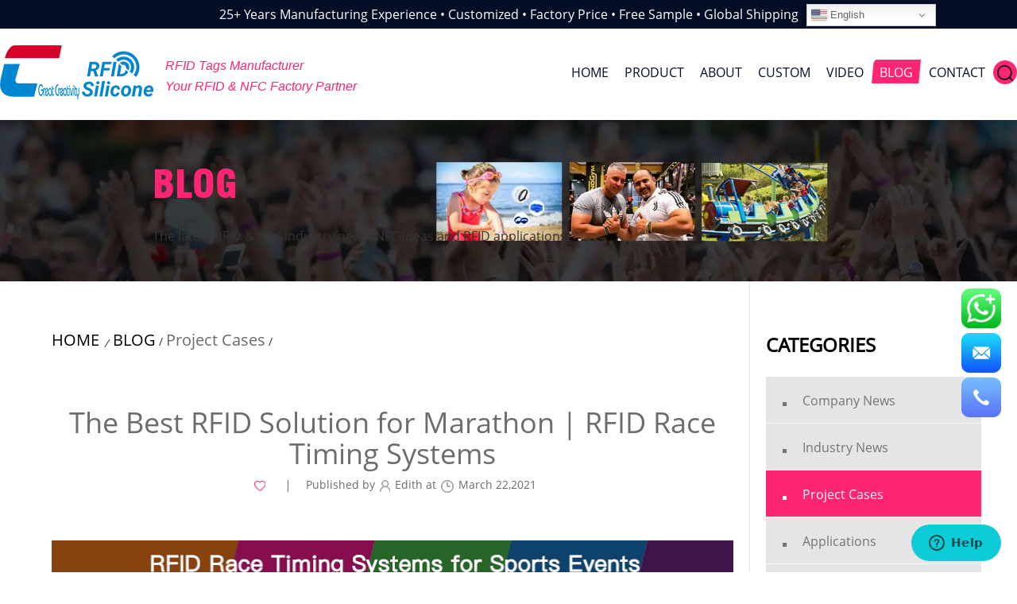

--- FILE ---
content_type: text/html
request_url: https://rfidsilicone.com/blog/project-cases/rfid-intelligent-information-collection-and-management-for-marathon.html
body_size: 18857
content:
<!DOCTYPE html>
<html lang="en">
<head>
    <meta charset="UTF-8">
    <meta name="viewport" content="width=device-width, user-scalable=no, initial-scale=1.0, maximum-scale=1.0, minimum-scale=1.0">
    <meta http-equiv="X-UA-Compatible" content="IE=edge,chrome=1" />
      <title>The Best RFID Solution for Marathon | RFID Race Timing Systems</title>
  <meta name="description" content="Get the RFID solution for marathon for intelligent collection of management information. Contact: info@rfidsilicone.com">
    <meta name="description" content="Get the RFID solution for marathon for intelligent collection of management information. Contact: info@rfidsilicone.com">
    <meta name="renderer" content="webkit">
    <meta http-equiv="Cache-Control" content="no-siteapp">
    <meta name="robots" content="index,follow">
    <meta name="apple-mobile-web-app-title" content="">
    <meta content="yes" name="apple-mobile-web-app-capable">
    <meta content="yes" name="apple-touch-fullscreen">
    <meta name="apple-mobile-web-app-status-bar-style" content="black-translucent">
    <meta name="theme-color" content="#747474">
    <meta name="mobile-web-app-capable" content="yes">
    <meta name="google" value="notranslate" />
    <meta name="screen-orientation" content="portrait">
    <meta name="x5-orientation" content="portrait">
    <meta name="full-screen" content="yes">
    <meta name="x5-fullscreen" content="true">
    <meta name="browsermode" content="application">
    <meta name="x5-page-mode" content="app">
    <link rel="shortcut icon" href="/favicon.ico" type="image/x-icon">
    <link href="/res/baiila/css/bootstrap.min.css" rel="stylesheet">
    <link href="/res/baiila/css/swiper.min.css" rel="stylesheet" type="text/css" />
    <link href="/res/baiila/css/font-awesome.min.css" rel="stylesheet" type="text/css" />
    <link rel="stylesheet" type="text/css" href="/res/baiila/css/font-other.css">
    <link rel="stylesheet" type="text/css" href="/res/baiila/css/slide-unlock.css">
    <link rel="stylesheet" type="text/css" href="/res/baiila/css/econline.css">
    <script src="/res/baiila/js/jquery-2.1.1.min.js"></script>
    <link href="/res/baiila/css/onStyle.css" rel="stylesheet" type="text/css" />
    <link href="/res/baiila/css/inStyle.css" rel="stylesheet" type="text/css" />
    <link rel="stylesheet" type="text/css" href="/res/baiila/css/instyle_faq_yuan.css">
    <!-- Google Tag Manager -->
<script>(function(w,d,s,l,i){w[l]=w[l]||[];w[l].push({'gtm.start':
new Date().getTime(),event:'gtm.js'});var f=d.getElementsByTagName(s)[0],
j=d.createElement(s),dl=l!='dataLayer'?'&l='+l:'';j.async=true;j.src=
'https://www.googletagmanager.com/gtm.js?id='+i+dl;f.parentNode.insertBefore(j,f);
})(window,document,'script','dataLayer','GTM-WPFJL7J');</script>
<!-- End Google Tag Manager -->



<!-- Start of  Zendesk Widget script -->
<script id="ze-snippet" src="https://static.zdassets.com/ekr/snippet.js?key=c2345ca1-97ac-4c71-888b-c3d826db954f"> </script>
<!-- End of  Zendesk Widget script -->

            <!-- Google Tag Manager (noscript) -->
<noscript><iframe src="https://www.googletagmanager.com/ns.html?id=GTM-WPFJL7J"
height="0" width="0" style="display:none;visibility:hidden"></iframe></noscript>
<!-- End Google Tag Manager (noscript) -->  
    </head>
<body class="resetStyle">
    <iframe src="https://www.googletagmanager.com/ns.html?id=GTM-WPFJL7J" height="0" width="0" style="display:none;visibility:hidden"></iframe> 
<div class="home-header">
    
    <div class="gtranslate_wrapper"></div>
<script>window.gtranslateSettings = {"default_language":"en","native_language_names":true,"detect_browser_language":true,"url_structure":"sub_directory","wrapper_selector":".gtranslate_wrapper","flag_size":20,"switcher_horizontal_position":"right","switcher_vertical_position":"top","alt_flags":{"en":"usa"}}</script>
    <script src="https://cdn.gtranslate.net/widgets/latest/dwf.js" defer></script>
    
    <div class="header-top">
        25+ Years Manufacturing Experience • Customized • Factory Price • Free Sample • Global Shipping
    </div>
    <div class="header-nav">
        <div class="header-container">
            <div class="navmain">
                <div class="navlogo">
                    <a href="https://www.rfidsilicone.com/" title="RFIDSilicone" class="logoa">
                        <img src="/uploadfile/2025/09/03/20250903161818w26IJM.png" alt="RFIDSilicone">
                    </a>
                </div>
                <div class="des-main">
                    RFID Tags Manufacturer <br>Your RFID & NFC Factory Partner                </div>
            </div>
            
            <div class="m_contact">
                <a href="https://wa.me/8613612933572?text=I'm looking for…"><img src="/res/baiila/images/top_whatsapp.png" alt=""></a>
                <a href="mailto:+86 13612933572"><img src="/res/baiila/images/top_email.png" alt=""></a>
            </div>
            <div class="navbtn">
                <i class="bar-1"></i>
                <i class="bar-2"></i>
                <i class="bar-3"></i>
            </div>
            <style>
                .m_contact{display:none}
            </style>
            <nav class="navlist">
                <ul class="drop-menu f-menu">
                    <li class="hasdrop "><a href="https://www.rfidsilicone.com/" title="HOME">HOME</a></li>
                                                                                                                                                                                                                                                                                                                                                                                                                                                                                                                                                                                                                                                                                                                                                                                                                                                                                                                                                                                                                                                                                                                                                <li class="hasdrop ">
                                <a href="/product/" title="PRODUCT">PRODUCT <i class="mobile-navbtn"></i></a>
                                                                <ul class="drop-menu s-menu">
                                                                                                                                                                                                                                                                                                                                                                                                                                                                                                                                                                                                                                                                                                                                                                                                                                                                                                                                                                                                                                                                                                                                                                                                                                                                                                                                                                                                                                                                                                                                                                                                                                                                                                                                                                                                                                                                                                             
                                    <li class="hasdrop">
                                        <a href="/product/rfid-silicone-wristbands/" title="RFID Silicone Wristbands">RFID Silicone Wristbands<i class="mobile-navbtn"></i></a>
                                        <ul class="drop-menu t-menu">
                                                                                                                                                                                                                                                                                                                                                                                                                                                                                                    <li class="hasdrop"><a href="/product/rfid-silicone-wristbands/adjustable-wristband/" title="Adjustable Wristband">Adjustable Wristband</a></li>
                                                                                                                                                                                <li class="hasdrop"><a href="/product/rfid-silicone-wristbands/closed-type-wristband/" title="Closed Type Wristband">Closed Type Wristband</a></li>
                                                                                                                                                                                <li class="hasdrop"><a href="/product/rfid-silicone-wristbands/hf-nfc-wristband/" title="HF/NFC Wristband">HF/NFC Wristband</a></li>
                                                                                                                                                                                <li class="hasdrop"><a href="/product/rfid-silicone-wristbands/lf-wristband/" title="LF Wristband">LF Wristband</a></li>
                                                                                                                                                                                <li class="hasdrop"><a href="/product/rfid-silicone-wristbands/uhf-wristband/" title="UHF Wristband">UHF Wristband</a></li>
                                                                                                                                                                                <li class="hasdrop"><a href="/product/rfid-silicone-wristbands/dual-frequency-wristband/" title="Dual Frequency Wristband">Dual Frequency Wristband</a></li>
                                                                                                                                                                                                                                                                                                                                                                                                                                                                                                                                                                                                                                                                                                                                                                                                                                                                                                                                                                                                                                                                                                                                                                                                                                                                                                                                                                                                                                                                                                                                                                                                                                                                                                                                                                                                                                                                                                                                                                                                                                                                                                                                                                                                                                                                                                                                                                                                                                                                                                                                                                                                                                                                                                                                                                                                                                                                                                                                                                                                                                                                                                                                                                                                                                                                                                                                                                                                                                                                                                                                                                                                                                                                                                                                                                                                                                                                                                                                                                                                                                                                                                                                                                                                                                                                                                                                                                                                                                                                                                                                                                                                                                                                                                                                                                                                                                                                                                                                                                                                                                                                                                                                                                                                                                                                                                                                                                                                                                                                                                                                                                                                                                                                                                                                                                                                                                                                                                                                                                                                                                                                                                                                                                                                                                                                                                                                                                                                                                                                                                                                            </ul>
                                    </li>
                                                                                                                                                                                                                                                                                                                                     
                                    <li class="hasdrop">
                                        <a href="/product/rfid-wristbands/" title="RFID wristbands">RFID wristbands<i class="mobile-navbtn"></i></a>
                                        <ul class="drop-menu t-menu">
                                                                                                                                                                                                                                                                                                                                                                                                                                                                                                                                                                                                                                                                                                                                                                                                                                                                                                                                                                                                                                                                                                                                                                                                                                                                                                                                                                                                                                                                                                                                                                                                                                                                                                                                                                                                                                                                                                                                                                    <li class="hasdrop"><a href="/product/rfid-wristbands/eco-rfid-wristband/" title="Eco RFID Wristband">Eco RFID Wristband</a></li>
                                                                                                                                                                                                                                                                                                                                                                                                                                                                                                                                                                                                                                                                                                                                                                                                                        <li class="hasdrop"><a href="/product/rfid-wristbands/rfid-fabric-wristband/" title="RFID Fabric Wristband">RFID Fabric Wristband</a></li>
                                                                                                                                                                                <li class="hasdrop"><a href="/product/rfid-wristbands/rfid-elastic-wristband/" title="RFID Elastic Wristband">RFID Elastic Wristband</a></li>
                                                                                                                                                                                <li class="hasdrop"><a href="/product/rfid-wristbands/rfid-leather-wristband/" title="RFID Leather Wristband">RFID Leather Wristband</a></li>
                                                                                                                                                                                                                                                                                                                                                                                                                                                                                                                                                                                                                                        <li class="hasdrop"><a href="/product/rfid-wristbands/disposable-rfid-wristband/" title="Disposable RFID Wristband">Disposable RFID Wristband</a></li>
                                                                                                                                                                                                                                                                        <li class="hasdrop"><a href="/product/rfid-wristbands/rfid-pvc-vinyl-wristband/" title="RFID PVC/Vinyl Wristband">RFID PVC/Vinyl Wristband</a></li>
                                                                                                                                                                                                                                                                                                                                                                                                                                                                                                                                                                                                                                                                                                                                                                                                                                                                                                                                                                                                                                                                                                                                                                                                                                                                                                                                                                        <li class="hasdrop"><a href="/product/rfid-wristbands/rfid-plastic-wristband/" title="RFID Plastic Wristband">RFID Plastic Wristband</a></li>
                                                                                                                                                                                <li class="hasdrop"><a href="/product/rfid-wristbands/rfid-tyvek-wristband/" title="RFID Tyvek Wristband">RFID Tyvek Wristband</a></li>
                                                                                                                                                                                                                                                                                                                                                                                                                                                                                                                                                <li class="hasdrop"><a href="/product/rfid-wristbands/rfid-paper-wristband/" title="RFID Paper Wristband">RFID Paper Wristband</a></li>
                                                                                                                                                                                                                                                                        <li class="hasdrop"><a href="/product/rfid-wristbands/rfid-led-wristband/" title="RFID LED Wristband">RFID LED Wristband</a></li>
                                                                                                                                                                                                                                                                                                                                                                                                                                                                                                                                                                                                                                                                                                                                                                                                                                                                                                                                                                                                                                                                                                                                                                                                                                                                                                                                                                                                                                                                                                                                                                                                                                                                                                                                                                                                                                                                    </ul>
                                    </li>
                                                                                                                                                                                                                                                                                                                                                                                                                                                                                                                                                                                                                                                                                                                                                                                                                                                                                                                                                                                                                                                                                                                                                                                                                                                                                                                                                                                                                                                                                                                                                                                                                                                                                                                                                             
                                    <li class="hasdrop">
                                        <a href="/product/nfc-tags/" title="NFC Tags">NFC Tags<i class="mobile-navbtn"></i></a>
                                        <ul class="drop-menu t-menu">
                                                                                                                                                                                                                                                                                                                                                                                                                                                                                                                                                                                                                                                                                                                                                                                                                                                                                                                                                                                                                                                                                                                                                                                                                                                                                                                                                                                                                    <li class="hasdrop"><a href="/product/nfc-tags/nfc-pen/" title="NFC Pen">NFC Pen</a></li>
                                                                                                                                                                                                                                                                                                                                                                                                                                                                                                                                                <li class="hasdrop"><a href="/product/nfc-tags/nfc-pin/" title="NFC Pin">NFC Pin</a></li>
                                                                                                                                                                                                                                                                                                                                                                                                                                                                                                                                                                                                                                                                                                                                                                                                                                                                                                                                                                                                                                                                                                                                                                                        <li class="hasdrop"><a href="/product/nfc-tags/nfc-rings/" title="NFC Ring">NFC Ring</a></li>
                                                                                                                                                                                <li class="hasdrop"><a href="/product/nfc-tags/nfc-menu/" title="NFC Menu">NFC Menu</a></li>
                                                                                                                                                                                <li class="hasdrop"><a href="/product/nfc-tags/nfc-plate/" title="NFC Plate">NFC Plate</a></li>
                                                                                                                                                                                <li class="hasdrop"><a href="/product/nfc-tags/nfc-token/" title="NFC Token">NFC Token</a></li>
                                                                                                                                                                                <li class="hasdrop"><a href="/product/nfc-tags/nfc-poster/" title="NFC Poster">NFC Poster</a></li>
                                                                                                                                                                                                                                                                        <li class="hasdrop"><a href="/product/nfc-tags/nfc-cd-tag/" title="NFC CD Tag">NFC CD Tag</a></li>
                                                                                                                                                                                                                                                                                                                                                                                                                                                                                                                                                                                                                                                                                                                                                                                                                                                                                                                                                                                                                                                                                                                                                                                                                                                                                <li class="hasdrop"><a href="/product/nfc-tags/nfc-pet-tag/" title="NFC Pet Tag">NFC Pet Tag</a></li>
                                                                                                                                                                                <li class="hasdrop"><a href="/product/nfc-tags/nfc-reviews/" title="NFC Reviews">NFC Reviews</a></li>
                                                                                                                                                                                                                                                                                                                                                                                                                                                                                                                                                                                                                                        <li class="hasdrop"><a href="/product/nfc-tags/nfc-nail-tag/" title="NFC Nail Tag">NFC Nail Tag</a></li>
                                                                                                                                                                                                                                                                        <li class="hasdrop"><a href="/product/nfc-tags/-nfc-lanyard/" title="NFC Lanyard">NFC Lanyard</a></li>
                                                                                                                                                                                                                                                                                                                                                                                                                                                                                                                                                <li class="hasdrop"><a href="/product/nfc-tags/nfc-bracelet/" title="NFC Bracelet">NFC Bracelet</a></li>
                                                                                                                                                                                                                                                                                                                                                                                                                                                        <li class="hasdrop"><a href="/product/nfc-tags/nfc-keychain/" title="NFC Keychain">NFC Keychain</a></li>
                                                                                                                                                                                                                                                                                                                                                                <li class="hasdrop"><a href="/product/nfc-tags/nfc-necklace/" title="NFC Necklace">NFC Necklace</a></li>
                                                                                                                                                                                                                                                                                                                                                                <li class="hasdrop"><a href="/product/nfc-tags/micro-nfc-tag/" title="Micro NFC Tag">Micro NFC Tag</a></li>
                                                                                                                                                                                <li class="hasdrop"><a href="/product/nfc-tags/nfc-epoxy-tags/" title="NFC Epoxy Tag">NFC Epoxy Tag</a></li>
                                                                                                                                                                                <li class="hasdrop"><a href="/product/nfc-tags/nfc-phone-case/" title="NFC Phone Case">NFC Phone Case</a></li>
                                                                                                                                                                                <li class="hasdrop"><a href="/product/nfc-tags/nfc-clothing-tag/" title="NFC Clothing Tag">NFC Clothing Tag</a></li>
                                                                                                                                                                                <li class="hasdrop"><a href="/product/nfc-tags/nfc-sticker-label/" title="NFC Sticker Label">NFC Sticker Label</a></li>
                                                                                                                                                                                <li class="hasdrop"><a href="/product/nfc-tags/nfc-fridge-magnet/" title="NFC Fridge Magnet">NFC Fridge Magnet</a></li>
                                                                                                                            </ul>
                                    </li>
                                                                                                                                                                                                                                                                                                                                                                                                                                                                                                                                                                                                                                     
                                    <li class="hasdrop">
                                        <a href="/product/rfid-tags/" title="RFID Tags">RFID Tags<i class="mobile-navbtn"></i></a>
                                        <ul class="drop-menu t-menu">
                                                                                                                                                                                                                                                                                                                                                                                                                                                                                                                                                                                                                                                                                                                                                                                                                                                                                                                                                                                                                                                                                                                                                                                                                                                                                                                                                                                                                                                                                                            <li class="hasdrop"><a href="/product/rfid-tags/rfid-inlay/" title="RFID Inlay">RFID Inlay</a></li>
                                                                                                                                                                                <li class="hasdrop"><a href="/product/rfid-tags/rfid-sticker/" title="RFID Sticker">RFID Sticker</a></li>
                                                                                                                                                                                <li class="hasdrop"><a href="/product/rfid-tags/rfid-key-fob/" title="RFID Key Fob">RFID Key Fob</a></li>
                                                                                                                                                                                <li class="hasdrop"><a href="/product/rfid-tags/rfid-fpc-tag/" title="RFID FPC Tag">RFID FPC Tag</a></li>
                                                                                                                                                                                                                                                                                                                                                                                                                                                                                                                                                                                                                                                                                                                                                                                                                        <li class="hasdrop"><a href="/product/rfid-seal-tag/" title="RFID Seal Tag">RFID Seal Tag</a></li>
                                                                                                                                                                                                                                                                                                                                                                                                                                                                                                                                                                                                                                                                                                                                                                                                                                                                                                                                                                                                                                                                                                                                                                                                                                                                                <li class="hasdrop"><a href="/product/rfid-tags/rfid-micro-tag/" title="RFID Micro Tag">RFID Micro Tag</a></li>
                                                                                                                                                                                <li class="hasdrop"><a href="/product/rfid-tags/rfid-asset-tag/" title="RFID Asset Tag">RFID Asset Tag</a></li>
                                                                                                                                                                                                                                                                                                                                                                                                                                                                                                                                                                                                                                                                                                                                                                                                                        <li class="hasdrop"><a href="/product/rfid-tags/rfid-laundry-tag/" title="RFID Laundry Tag">RFID Laundry Tag</a></li>
                                                                                                                                                                                                                                                                                                                                                                                                                                                                                                                                                                                                                                                                                                                                                                                                                                                                                                                                                                                                                                                                                                                                                                                                                                                                                                                                                                                                                                                                                                                                                                                                                                                                                                                                                                                                                                                                                                                                                                                                                                                                                                                                                                                                                                                                                                                                                                                                                                                                                                                                                                                                                                                                                                                                                                                                                                                                                                                                                                    </ul>
                                    </li>
                                                                                                                                                                                                                                                                                                                                                                                                                                                                                     
                                    <li class="hasdrop">
                                        <a href="/product/rfid-hard-tags/" title="RFID Hard Tags">RFID Hard Tags<i class="mobile-navbtn"></i></a>
                                        <ul class="drop-menu t-menu">
                                                                                                                                                                                                                                                                                                                                                                                                                                                                                                                                                                                                                                                                                                                                                                                                                                                                                                                                                                                                                                                                                                                                                                                                                                                                                                                                                                                                                                                                                                                                                                                                                                                                                                                                                                                                                                                                                                                                                                                                                                                            <li class="hasdrop"><a href="/product/rfid-hard-tags/rfid-abs-tag/" title="RFID ABS Tag">RFID ABS Tag</a></li>
                                                                                                                                                                                <li class="hasdrop"><a href="/product/rfid-hard-tags/rfid-pcb-tag/" title="RFID PCB Tag">RFID PCB Tag</a></li>
                                                                                                                                                                                                                                                                                                                                                                                                                                                                                                                                                                                                                                                                                                                                                                                                                                                                                                                                                                                                                                                                                                                                                                                                                                                                                                                                                                                                                                                                                                                                                                                                                                                                                                                                                                                                                                <li class="hasdrop"><a href="/product/rfid-hard-tags/rfid-patrol-tag/" title="RFID Patrol Tag">RFID Patrol Tag</a></li>
                                                                                                                                                                                <li class="hasdrop"><a href="/product/rfid-hard-tags/rfid-ceramic-tag/" title="RFID Ceramic Tag">RFID Ceramic Tag</a></li>
                                                                                                                                                                                <li class="hasdrop"><a href="/product/rfid-hard-tags/rfid-waste-bin-tag/" title="RFID Waste Bin Tag">RFID Waste Bin Tag</a></li>
                                                                                                                                                                                <li class="hasdrop"><a href="/product/rfid-hard-tags/rfid-nail-screw-tag/" title="RFID Nail/Screw Tag">RFID Nail/Screw Tag</a></li>
                                                                                                                                                                                <li class="hasdrop"><a href="/product/rfid-hard-tags/high-temp-rfid-tag/" title="High Temp. RFID Tag">High Temp. RFID Tag</a></li>
                                                                                                                                                                                                                                                                                                                                                                                                                                                                                                                                                                                                                                                                                                                                                                                                                                                                                                                                                                                                                                                                                                                                                                                                                                                                                                                                                                                                                                                                                                                                                                                                                                                                                                                                                                                                                                                                                                                                                                                                                                                                                                                                                                                                                                                                                                                                                                                                                                                                                                                                                                                                                                                                                                                                                                                                                                                                                                                                                                                                                                                                                                                                                                                                                                            </ul>
                                    </li>
                                                                                                                                                                                                                                                                                                                                                                                                                                                <li class="hasdrop"><a href="/product/rfid-nfc-cards/" title="RFID NFC Cards">RFID NFC Cards</a></li>
                                                                                                                                                                                                                                                                                                                                                                                                                                                <li class="hasdrop"><a href="/product/rfid-nfc-devices/" title="RFID/NFC Devices">RFID/NFC Devices</a></li>
                                                                                                                                                                                                                        <li class="hasdrop"><a href="/product/anti-lost-key-finders/" title="Anti Lost Key Finders">Anti Lost Key Finders</a></li>
                                                                                                                                                                                                                                                                                                                                     
                                    <li class="hasdrop">
                                        <a href="/product/custom-silicone-products/" title="Custom Silicone Products">Custom Silicone Products<i class="mobile-navbtn"></i></a>
                                        <ul class="drop-menu t-menu">
                                                                                                                                                                                                                                                                                                                                                                                                                                                                                                                                                                                                                                                                                                                                                                                                                                                                                                                                                                                                                                                    <li class="hasdrop"><a href="/product/custom-silicone-products/silicone-wristbands/" title="Silicone Wristbands">Silicone Wristbands</a></li>
                                                                                                                                                                                <li class="hasdrop"><a href="/product/custom-silicone-products/silicone-hot-water-bottle/" title="Silicone Hot Water Bottle">Silicone Hot Water Bottle</a></li>
                                                                                                                                                                                                                                                                                                                                                                                                                                                                                                                                                                                                                                                                                                                                                                                                                                                                                                                                                                                                                                                                                                                                                                                                                                                                                                                                                                                                                                                                                                                                                                                                                                                                                                                                                                                                                                                                                                                                                                                                                                                                                                                                                                                                                                                                                                                                                                                                                                                                                                                                                                                                                                                                                                                                                                                                                                                                                                                                                                                                                                                                                                                                                                                                                                                                                                                                                                                                                                                                                                                                                                                                                                                                                                                                                                                                                                                                                                                                                                                                                                                                                                                                                                                                                                                                                                                                                                                                                                                                                                                                                                                                                                                                                                                                                                                                                                                                                                                                                                                                                                                                                                                                                                                                                                                                                                                                                                                                                                                                                                                                                                                                                                                                                                                                                                                                                                                                                                                                                                                                                                                                                                                                                                                                                                                                                                                                                            </ul>
                                    </li>
                                                                                                                                                                                                                                                                                                                                                                                                                                                                                                                                                                                            </ul>
                                                            </li>
                                                                                                                                                                                                                                                                                                                                                                                                                                                                                                                                                                                                                                                                                                                                                                                                                                                                                                                                                                                                                                                                                                        <li class="hasdrop ">
                                <a href="/about/" title="ABOUT">ABOUT <i class="mobile-navbtn"></i></a>
                                                                <ul class="drop-menu s-menu">
                                                                                                                                                                                                                                                                                                                                                                                                                                                                                                                                                                                                                                                                                                                                                                                                                                                                                                                                                                                                                                                                                                                                                                                                                                                                                                                                                                                                                                                                                                                                                                                                                                                                                                                                                                                                                                                                                                                                                                                                                                                                                                                                                                                                                                                                                                                                                                                                                                                                                                                                                                                                                                                                                                                                                                                                                                                                                                                                                                                                                                                                                                                                                                                                                                                                                                                                                                                                                                                                                                                                                                                                                                                                                                                                                                                                                                                                                                                                                                                                                                                                                                                                                                                                                                                                                                                                                                                                                                                                                                                                                                                                                                                                                                                                                                                                                                                                                                                                                                                                                                                                                                                                                                                                                                                                                                                                                                                                                                                                                                                                                                                                                                                                                                                                                                                                                                                                                                                                                                                                                                                                    </ul>
                                                            </li>
                                                                                                                                                                                                                                                                                                                                                                                                                    <li class="hasdrop ">
                                <a href="/custom/" title="CUSTOM">CUSTOM </a>
                                                            </li>
                                                                                                                                                                                                                                                                                                                                                                                                                    <li class="hasdrop ">
                                <a href="/video/" title="VIDEO">VIDEO <i class="mobile-navbtn"></i></a>
                                                                <ul class="drop-menu s-menu">
                                                                                                                                                <li class="hasdrop"><a href="/video/company-video/" title="Company Video">Company Video</a></li>
                                                                                                                                                                                                                                                                                                                                                                                                                                                                                                                                                                                                                                                                                                                                                                                                                                                                                                                                                                                                                                                <li class="hasdrop"><a href="/video/product-video/" title="Product Video">Product Video</a></li>
                                                                                                                                                                                                                        <li class="hasdrop"><a href="/video/3d-vr-factory-tour/" title="3d Vr Factory Tour">3d Vr Factory Tour</a></li>
                                                                                                                                                                                                                                                                                                                                                                                                                                                                                                                                                                                                                                                                                                                                                                                                                                                                                                                                                                                                                                                                                                                                                                                                                                                                                                                                                                                                                                                                                                                                                                                                                                                                                                                                                                                                                                                                                                                                                                                                                                                                                                                                                                                                                                                                                                                                                                                                                                                                                                                                                                                                                                                                                                                                                                                                                                                                                                                                                                                                                                                                                                                                                                                                                                                                                                                                                                                                                                                                                                                                                                                                                                                                                                                                                                                                                                                                                                                                                                                                                                                                                                                                                                                                                                                                                                                                                                                                                                                                                                                                                                                                                                                                                                                                                                                                                                                                                                                                                                                                                                                                                            </ul>
                                                            </li>
                                                                                                                                                                                                                                    <li class="hasdrop active">
                                <a href="/blog/" title="BLOG">BLOG <i class="mobile-navbtn"></i></a>
                                                                <ul class="drop-menu s-menu">
                                                                                                                                                                                                                                                                                                                                                                                                                                                                                                                                                                                                                                                                                                                                                                                                                                                                                                                                                                                                                                                                                                                                                                                                                                                                                                                                                                                                                                                                                                                                                                                                                                                                                                                                                                                                                                                                                                                                                                                                                        <li class="hasdrop"><a href="/blog/company-news/" title="Company News">Company News</a></li>
                                                                                                                                                                                                                                                                                                                                                                                                                                                                                                                                                                                                                                                                                                                                                                                                                                                                                                                                                                                                                                                                                                                                                                                                                                                                                                                                                                                                                                                                                                                                                                                                                                                                                                                                                                                                <li class="hasdrop"><a href="/blog/industry-news/" title="Industry News">Industry News</a></li>
                                                                                                                                                                                                                                                                                                                                                                                                                                                                                                                                                                                                                                                                                                                                                <li class="hasdrop"><a href="/blog/project-cases/" title="Project Cases">Project Cases</a></li>
                                                                                                                                                                                                                                                                                                                                                                                                                                                                                                                                                                                                                                                                                                                                                <li class="hasdrop"><a href="/blog/applications/" title="Applications">Applications</a></li>
                                                                                                                                                                                                                                                                                                                                                                                                                                                <li class="hasdrop"><a href="/blog/faq/" title="FAQ">FAQ</a></li>
                                                                                                                                                                                                                                                                                                                                                                                                                                                                                                                                                                                                                                                                                                                                                                                                                                                                                                                                                                                                                                            </ul>
                                                            </li>
                                                                                                                                                                                                                                                                                                                            <li class="hasdrop ">
                                <a href="/contact/" title="CONTACT">CONTACT <i class="mobile-navbtn"></i></a>
                                                                <ul class="drop-menu s-menu">
                                                                                                                                                                                                                                                                                                                                                                                                                                                                                                                                                                                                                                                                                                                                                                                                                                                                                                                                                                                                                                                                                                                                                                                                                                                                                                                                                                                                                                                                                                                                                                                                                                                                                                                                                                                                                                                                                                                                                                                                                                                                                                                                                                                                                                                                                                                                                                                                                                                                                                                                                                                                                                                                                                                                                                                                                                                                                                                                                                                                                                                                                                                                                                                                                                                                                                                                                                                                                                                                                                                                                                                                                                                                                                                                                                                                                                                                                                                                                                                                                                                                                                                                                                                                                                                                                                                                                                                                                                                                                                                                                                                                                                                                                                                                                                                                                                                                                                                                                                                                                                                                                                                                                                                                                                                                                                                                                                                                                                                                                                                                                                                                                                                                                                                                                                                                                                                                                                                                                                                                                                                                    </ul>
                                                            </li>
                                                                                                                                                                                                                                                                                                                                                                                                        <li class="s-search">
                        <form class="header-search" action="/index.php" method="get">
                            <div class="s-icon"><img src="/res/baiila/images/home/search.png" alt="search" style="width: 20px;"></div>
                            <div class="search-box">
                                <input type="text" class="text-in" name="keywords" id="search1"
                                oninvalid="setCustomValidity('Search content cannot be empty!')" oninput="setCustomValidity('')"
                                placeholder="Search..." required=""
                                onfocus="if(value==defaultValue){value='';this.style.color='#000'}"
                                onblur="if(!value){value=defaultValue;this.style.color='#000'}" style="color: rgb(0, 0, 0);">
                                <input type="hidden" name="f" value="search">
                                <input type="hidden" name="v" value="index">
                                <input type="hidden" name="modelid" value="1008">
                                <input type="submit" class="sub-in" value="">
                            </div>
                        </form>
                    </li>
                </ul>
            </nav>
        </div>
    </div>
</div><div class="home-page inside-page" id="news-detail">
    <div class="page_banner">
    <div class="img">
                <img src="/uploadfile/2025/09/12/20250912151419rJpgsk.webp" alt="BLOG">
            </div>
    <div class="thumb">
                <img src="/uploadfile/2025/09/12/20250912151419rJpgsk.webp" alt="BLOG">
            </div>
    <div class="txt">
        <div class="tit">
                            BLOG                    </div>
        <div class="remark">
                            The latest RFID & NFC industry news, NFC ideas and RFID applications.                    </div>
    </div>
</div>    <div class="container">
        <div class="inside-l">
            <div class="inside-nav">  
                <a href="https://www.rfidsilicone.com/" title="HOME">HOME</a><i>/</i><span><a href="/blog/" >BLOG</a> / <a href="/blog/project-cases/" >Project Cases</a> / </span>
            </div>          
            <div class="newsTab">
                <div class="news-title">
                    <h1>The Best RFID Solution for Marathon | RFID Race Timing Systems</h1>
                    <i class="like"></i><span id='read_sum'></span><i class="bar"></i><span>Published by</span><i class="auther"></i><span>Edith at</span><i class="time"></i><span>March 22,2021</span>
                </div>
                <div class="news-content">
                    <p><img alt="RFID Race Timing Systems, the RFID solution for marathon" longdesc="RFID Race Timing Systems, the RFID solution for marathon" src="/uploadfile/2021/03/24/20210324190803anyoxW.jpg" style="max-width: 900px;" /></p>

<p>RFID Race Timing Systems is the best RFID solution for marathon or others. The RFID solution for Marathon have used RFID technology to realize the intelligent collection and management of information in the marathon, which ensures accurate timing, saves manpower and guarantee the fairness of the competition.</p>

<h2>Benefits and advantages of using RFID solution for Marathon</h2>

<p>RFID technology is fully utilized in the marathon to realize the intelligent collection and management of information. The marathon is a healthy and popular large-scale event in recent years, attracting countless people who love sports to participate. The most critical issue for this large-scale event with a large number of participants is human management and information collection. In the continuous optimization of the management of marathon events, the introduction of RFID technology and RFID Race Timing Systems (RFID Race Timing Systems) has designed the RFID solutions for marathon information management.&nbsp;</p>

<h3>Design purpose of RFID solution for marathon</h3>

<p>The RFID marathon competition solution is mainly to realize intelligent information collection and management, to actively identify the ID of the person and take the initiative to time, reduce the possibility of manual error, and bind the identity of the athlete through the RFID UHF tag to ensure information collection fast and accurate, to achieve the purpose of RFID sports information collection and intelligent identification control.</p>

<h3>Why does the marathon require intelligent management of RFID solutions?</h3>

<p>Due to the large number of participants in the marathon, it is very difficult to accurately record the ranking and achievements of each athlete. Moreover, it is difficult to determine the actual running path of the participants, and the fairness and justice of the competition cannot be accurately recorded. Many manual records are used to record the demand. The amount of human resources, even if there are many referees, cannot be guaranteed to be foolproof.</p>

<p class="wz-images-list"><img alt="Intelligent management of RFID marathon" longdesc="Intelligent management of RFID marathon" src="/uploadfile/2021/03/25/20210325182704oANvIg.jpg" style="max-width: 900px;" /></p>

<h3>How to implement the RFID marathon solution?</h3>

<p>Intelligent management of RFID marathon, applying RFID technology to the precise timing of the marathon, placing reading and writing devices at the starting line and the end of the line, athletes attaching RFID tags to their shoelaces, wearing RFID UHF wristbands or clothes attach RFID UHF tags, etc. When the athlete passes the reading and writing device, it will read the ID of the RFID tag on the athlete, record the time, and the software system will process and display the information. This can accurately and reliably record the starting and ending moments, as well as various situations in the competition, saving human resources, and ensuring the fairness of the competition and accurate athlete results. This program can also be used for long-distance running, race walking, or bicycle competitions, as well as daily athlete training.</p>

<p>Welcome to contact us for more details of rfid solution for marathon, email: <a href="https://www.rfidsilicone.com/contact/"><span style="color:#ff2434;">info@rfidsilicone.com</span></a></p>
                </div>
            </div>
                                                            <div class="latest">
                <h2>Latest Posts
                    <span id="nextbtn" class="nexbtn"> > </span>
                    <span id="prevbtn" class="prevbtn"> < </span>
                </h2>
                <div class="swiper-container" id="latestNews">
                    <div class="swiper-wrapper">
                                                                        <div class="swiper-slide">
                            <a href="/blog/industry-news/what-is-an-rfid-nail-tag-for-trees-a-simple-guide.html" title="What is an RFID Nail Tag for Trees? A simple Guide" class="latestNews">
                                <div class="img-box">
                                <img src="/uploadfile/2026/01/08/20260108151246DAbFw0.webp" alt="Latest posts">
                                </div>
                                <span>What is an RFID Nail Tag for Trees? A simple Guide</span>
                                <p>RFID nail tags are a revolutionary tool that is transforming tree asset management from a tedious manual task into a smart, efficient, and permanent digital practice, freeing you from the problems of traditional tree tags that are prone to rusting, fallin</p>
                            </a>
                            <div class="more-line">
                                <div class="like-box">
                                <a href="/blog/industry-news/what-is-an-rfid-nail-tag-for-trees-a-simple-guide.html" title="What is an RFID Nail Tag for Trees? A simple Guide" >
                                    <span>Do you like it?</span>
                                                                        <i class="like"></i><span class="push_id" data-id=""></span>
                                </a>
                                </div>
                                <div class="more-box">
                                    <a href="/blog/industry-news/what-is-an-rfid-nail-tag-for-trees-a-simple-guide.html" title="What is an RFID Nail Tag for Trees? A simple Guide" >
                                    <i class="more"></i>Read more
                                    </a>
                                </div>
                            </div>
                        </div>
                                                                        <div class="swiper-slide">
                            <a href="/blog/industry-news/how-to-choose-the-right-rfid-tag.html" title="How to Choose the Right RFID Tag for Your Application" class="latestNews">
                                <div class="img-box">
                                <img src="/uploadfile/2025/12/26/20251226172028GKF7pi.webp" alt="Latest posts">
                                </div>
                                <span>How to Choose the Right RFID Tag for Your Application</span>
                                <p>In today's fast-paced world, the RFID tag is a powerhouse of efficiency for inventory management, asset tracking, and seamless retail experiences. Yet, with countless RFID tag options flooding the market, making the wrong choice can lead to system fai</p>
                            </a>
                            <div class="more-line">
                                <div class="like-box">
                                <a href="/blog/industry-news/how-to-choose-the-right-rfid-tag.html" title="How to Choose the Right RFID Tag for Your Application" >
                                    <span>Do you like it?</span>
                                                                        <i class="like"></i><span class="push_id" data-id=""></span>
                                </a>
                                </div>
                                <div class="more-box">
                                    <a href="/blog/industry-news/how-to-choose-the-right-rfid-tag.html" title="How to Choose the Right RFID Tag for Your Application" >
                                    <i class="more"></i>Read more
                                    </a>
                                </div>
                            </div>
                        </div>
                                                                        <div class="swiper-slide">
                            <a href="/blog/company-news/merry-christmas-and-happy-new-year-to-chuangxinjiarfidsilicone-clients.html" title="Merry Christmas & Happy New Year to CHUANGXINJIA(RFIDSilicone) Clients " class="latestNews">
                                <div class="img-box">
                                <img src="/uploadfile/2025/12/24/202512241703375eT3Ob.webp" alt="Latest posts">
                                </div>
                                <span>Merry Christmas & Happy New Year to CHUANGXINJIA(RFIDSilicone) Clients </span>
                                <p>Dear Friends,

With the Christmas season drawing near, the RFIDSilicone Team wishes to convey our sincerest and warmest early Christmas blessings to you and your family. May this joyous festival surround you with boundless love, pure joy and lasting pea</p>
                            </a>
                            <div class="more-line">
                                <div class="like-box">
                                <a href="/blog/company-news/merry-christmas-and-happy-new-year-to-chuangxinjiarfidsilicone-clients.html" title="Merry Christmas & Happy New Year to CHUANGXINJIA(RFIDSilicone) Clients " >
                                    <span>Do you like it?</span>
                                                                        <i class="like"></i><span class="push_id" data-id=""></span>
                                </a>
                                </div>
                                <div class="more-box">
                                    <a href="/blog/company-news/merry-christmas-and-happy-new-year-to-chuangxinjiarfidsilicone-clients.html" title="Merry Christmas & Happy New Year to CHUANGXINJIA(RFIDSilicone) Clients " >
                                    <i class="more"></i>Read more
                                    </a>
                                </div>
                            </div>
                        </div>
                                                                        <div class="swiper-slide">
                            <a href="/blog/industry-news/why-decathlon-use-rfid-labels-rfid-tags.html" title="Why Decathlon Use RFID Labels / RFID Tags?" class="latestNews">
                                <div class="img-box">
                                <img src="/uploadfile/2025/12/05/20251205163848xM7Qsv.webp" alt="Latest posts">
                                </div>
                                <span>Why Decathlon Use RFID Labels / RFID Tags?</span>
                                <p>A simple RFID lables / RFID Tags hidden in a garment's label can now track its journey from factory to checkout, turning inventory management from a costly chore into a strategic advantage.

In the competitive world of retail, where profit margins a</p>
                            </a>
                            <div class="more-line">
                                <div class="like-box">
                                <a href="/blog/industry-news/why-decathlon-use-rfid-labels-rfid-tags.html" title="Why Decathlon Use RFID Labels / RFID Tags?" >
                                    <span>Do you like it?</span>
                                                                        <i class="like"></i><span class="push_id" data-id=""></span>
                                </a>
                                </div>
                                <div class="more-box">
                                    <a href="/blog/industry-news/why-decathlon-use-rfid-labels-rfid-tags.html" title="Why Decathlon Use RFID Labels / RFID Tags?" >
                                    <i class="more"></i>Read more
                                    </a>
                                </div>
                            </div>
                        </div>
                                                                        <div class="swiper-slide">
                            <a href="/blog/industry-news/nfc-id-cards-vs-plasticpaper-which-is-the-greener-choice-for-your-business.html" title="NFC ID Cards vs. Plastic/Paper: The Greener Choice" class="latestNews">
                                <div class="img-box">
                                <img src="/uploadfile/2025/10/21/20251021112845yst53w.webp" alt="Latest posts">
                                </div>
                                <span>NFC ID Cards vs. Plastic/Paper: The Greener Choice</span>
                                <p>The NFC ID cards represent the new standard in sustainable business choices. In an era where corporate responsibility is paramount, even your selection of an access card speaks volumes about your values, moving beyond the traditional, wasteful norms</p>
                            </a>
                            <div class="more-line">
                                <div class="like-box">
                                <a href="/blog/industry-news/nfc-id-cards-vs-plasticpaper-which-is-the-greener-choice-for-your-business.html" title="NFC ID Cards vs. Plastic/Paper: The Greener Choice" >
                                    <span>Do you like it?</span>
                                                                        <i class="like"></i><span class="push_id" data-id=""></span>
                                </a>
                                </div>
                                <div class="more-box">
                                    <a href="/blog/industry-news/nfc-id-cards-vs-plasticpaper-which-is-the-greener-choice-for-your-business.html" title="NFC ID Cards vs. Plastic/Paper: The Greener Choice" >
                                    <i class="more"></i>Read more
                                    </a>
                                </div>
                            </div>
                        </div>
                                                                        <div class="swiper-slide">
                            <a href="/blog/industry-news/nfc-id-card-all-in-one-access-and-identity-solution.html" title="NFC ID Card: All-in-One Access and Identity Solution" class="latestNews">
                                <div class="img-box">
                                <img src="/uploadfile/2025/10/17/20251017163053cUTLuE.webp" alt="Latest posts">
                                </div>
                                <span>NFC ID Card: All-in-One Access and Identity Solution</span>
                                <p>The NFC ID Card is the intelligent evolution of the standard badge. For decades, credentials have been passive—limited to displaying a name and photo or, at best, a swipable magnetic stripe or scannable barcode. These outdated tools offer limit</p>
                            </a>
                            <div class="more-line">
                                <div class="like-box">
                                <a href="/blog/industry-news/nfc-id-card-all-in-one-access-and-identity-solution.html" title="NFC ID Card: All-in-One Access and Identity Solution" >
                                    <span>Do you like it?</span>
                                                                        <i class="like"></i><span class="push_id" data-id=""></span>
                                </a>
                                </div>
                                <div class="more-box">
                                    <a href="/blog/industry-news/nfc-id-card-all-in-one-access-and-identity-solution.html" title="NFC ID Card: All-in-One Access and Identity Solution" >
                                    <i class="more"></i>Read more
                                    </a>
                                </div>
                            </div>
                        </div>
                                                                        <div class="swiper-slide">
                            <a href="/blog/industry-news/rfid-silicone-wristbands-for-theme-parks.html" title="RFID Silicone Wristbands for Theme Parks" class="latestNews">
                                <div class="img-box">
                                <img src="/uploadfile/2025/10/16/20251016164548WZj7wN.webp" alt="Latest posts">
                                </div>
                                <span>RFID Silicone Wristbands for Theme Parks</span>
                                <p>From seamless entry to cashless fun, RFID silicone wristbands are transforming theme park experiences for guests and operators alike.</p>
                            </a>
                            <div class="more-line">
                                <div class="like-box">
                                <a href="/blog/industry-news/rfid-silicone-wristbands-for-theme-parks.html" title="RFID Silicone Wristbands for Theme Parks" >
                                    <span>Do you like it?</span>
                                                                        <i class="like"></i><span class="push_id" data-id=""></span>
                                </a>
                                </div>
                                <div class="more-box">
                                    <a href="/blog/industry-news/rfid-silicone-wristbands-for-theme-parks.html" title="RFID Silicone Wristbands for Theme Parks" >
                                    <i class="more"></i>Read more
                                    </a>
                                </div>
                            </div>
                        </div>
                                                                        <div class="swiper-slide">
                            <a href="/blog/company-news/chuangxinjiarfidsilicone-2025-national-day-holiday-notice.html" title="CHUANGXINJIA(RFIDSilicone) 2025 National Day Holiday Notice" class="latestNews">
                                <div class="img-box">
                                <img src="/uploadfile/2025/09/30/20250930142840Aae0t8.webp" alt="Latest posts">
                                </div>
                                <span>CHUANGXINJIA(RFIDSilicone) 2025 National Day Holiday Notice</span>
                                <p>China's National Day and Mid-Autumn Festival are approaching. We wish everyone a happy Mid-Autumn Festival and a happy family reunion.

Holiday arrangements are as follows:
We will be closed from October 1st (Wednesday) to October 8th (Wednesday),</p>
                            </a>
                            <div class="more-line">
                                <div class="like-box">
                                <a href="/blog/company-news/chuangxinjiarfidsilicone-2025-national-day-holiday-notice.html" title="CHUANGXINJIA(RFIDSilicone) 2025 National Day Holiday Notice" >
                                    <span>Do you like it?</span>
                                                                        <i class="like"></i><span class="push_id" data-id=""></span>
                                </a>
                                </div>
                                <div class="more-box">
                                    <a href="/blog/company-news/chuangxinjiarfidsilicone-2025-national-day-holiday-notice.html" title="CHUANGXINJIA(RFIDSilicone) 2025 National Day Holiday Notice" >
                                    <i class="more"></i>Read more
                                    </a>
                                </div>
                            </div>
                        </div>
                                                                        <div class="swiper-slide">
                            <a href="/blog/industry-news/how-nfc-epoxy-tags-enable-smarter-inclusive-living.html" title="How NFC Epoxy Tags Enable Smarter & Inclusive Living" class="latestNews">
                                <div class="img-box">
                                <img src="/uploadfile/2025/09/25/20250925115532zq8ngs.webp" alt="Latest posts">
                                </div>
                                <span>How NFC Epoxy Tags Enable Smarter & Inclusive Living</span>
                                <p>NFC epoxy tags are small, durable chips that connect the physical and digital worlds with a simple tap. Think of them as a magic wand inside a drop of hard plastic. They are making technology easier for everyone—from helping someone control the</p>
                            </a>
                            <div class="more-line">
                                <div class="like-box">
                                <a href="/blog/industry-news/how-nfc-epoxy-tags-enable-smarter-inclusive-living.html" title="How NFC Epoxy Tags Enable Smarter & Inclusive Living" >
                                    <span>Do you like it?</span>
                                                                        <i class="like"></i><span class="push_id" data-id=""></span>
                                </a>
                                </div>
                                <div class="more-box">
                                    <a href="/blog/industry-news/how-nfc-epoxy-tags-enable-smarter-inclusive-living.html" title="How NFC Epoxy Tags Enable Smarter & Inclusive Living" >
                                    <i class="more"></i>Read more
                                    </a>
                                </div>
                            </div>
                        </div>
                                                                        <div class="swiper-slide">
                            <a href="/blog/industry-news/are-rfid-wristbands-waterproof.html" title="Are RFID Wristbands Waterproof?" class="latestNews">
                                <div class="img-box">
                                <img src="/uploadfile/2025/09/22/20250922160352IgkNwE.webp" alt="Latest posts">
                                </div>
                                <span>Are RFID Wristbands Waterproof?</span>
                                <p>RFID wristbands are widely used across various industries, revolutionizing how we access events, make payments, and manage identification. From bustling music festivals to efficient healthcare systems, these versatile wearables offer unmatched convenience</p>
                            </a>
                            <div class="more-line">
                                <div class="like-box">
                                <a href="/blog/industry-news/are-rfid-wristbands-waterproof.html" title="Are RFID Wristbands Waterproof?" >
                                    <span>Do you like it?</span>
                                                                        <i class="like"></i><span class="push_id" data-id=""></span>
                                </a>
                                </div>
                                <div class="more-box">
                                    <a href="/blog/industry-news/are-rfid-wristbands-waterproof.html" title="Are RFID Wristbands Waterproof?" >
                                    <i class="more"></i>Read more
                                    </a>
                                </div>
                            </div>
                        </div>
                                                                        <div class="swiper-slide">
                            <a href="/blog/company-news/best-qr-code-dog-tag-and-cat-tag-with-nfc-chip.html" title="Best QR Code Dog Tag and Cat Tag with NFC Chip" class="latestNews">
                                <div class="img-box">
                                <img src="/uploadfile/2025/09/18/20250918175311Kwn32I.webp" alt="Latest posts">
                                </div>
                                <span>Best QR Code Dog Tag and Cat Tag with NFC Chip</span>
                                <p>Best QR code dog tags and smart NFC pet tags are rapidly becoming the standard in pet safety, reflecting a booming market driven by tech-savvy pet owners seeking peace of mind. The global pet tech industry is experiencing significant growth, with smart id</p>
                            </a>
                            <div class="more-line">
                                <div class="like-box">
                                <a href="/blog/company-news/best-qr-code-dog-tag-and-cat-tag-with-nfc-chip.html" title="Best QR Code Dog Tag and Cat Tag with NFC Chip" >
                                    <span>Do you like it?</span>
                                                                        <i class="like"></i><span class="push_id" data-id=""></span>
                                </a>
                                </div>
                                <div class="more-box">
                                    <a href="/blog/company-news/best-qr-code-dog-tag-and-cat-tag-with-nfc-chip.html" title="Best QR Code Dog Tag and Cat Tag with NFC Chip" >
                                    <i class="more"></i>Read more
                                    </a>
                                </div>
                            </div>
                        </div>
                                                                        <div class="swiper-slide">
                            <a href="/blog/industry-news/what-is-near-field-communication-nfc-used-for.html" title="What Is Near Field Communication (NFC) Used For?" class="latestNews">
                                <div class="img-box">
                                <img src="/uploadfile/2025/09/11/20250911140218LEtpUi.webp" alt="Latest posts">
                                </div>
                                <span>What Is Near Field Communication (NFC) Used For?</span>
                                <p>Near Field Communication (NFC) technology offers significant advantages due to its simplicity and security. Its foremost benefit is extreme convenience, enabling seamless data exchange and instant connections with a single tap—eliminating complex pa</p>
                            </a>
                            <div class="more-line">
                                <div class="like-box">
                                <a href="/blog/industry-news/what-is-near-field-communication-nfc-used-for.html" title="What Is Near Field Communication (NFC) Used For?" >
                                    <span>Do you like it?</span>
                                                                        <i class="like"></i><span class="push_id" data-id=""></span>
                                </a>
                                </div>
                                <div class="more-box">
                                    <a href="/blog/industry-news/what-is-near-field-communication-nfc-used-for.html" title="What Is Near Field Communication (NFC) Used For?" >
                                    <i class="more"></i>Read more
                                    </a>
                                </div>
                            </div>
                        </div>
                                                                        <div class="swiper-slide">
                            <a href="/blog/industry-news/nfc-qr-code-pet-collars-secure-reunite-lost-pets.html" title="NFC QR Code Pet Collars: Secure & Reunite Lost Pets" class="latestNews">
                                <div class="img-box">
                                <img src="/uploadfile/2025/09/09/20250909153131MFsjYR.webp" alt="Latest posts">
                                </div>
                                <span>NFC QR Code Pet Collars: Secure & Reunite Lost Pets</span>
                                <p>NFC QR code pet collars are revolutionizing pet safety by combining the latest digital technology with practical, everyday wear. These innovative collars provide a seamless way for anyone who finds your lost pet to quickly access your contact details and</p>
                            </a>
                            <div class="more-line">
                                <div class="like-box">
                                <a href="/blog/industry-news/nfc-qr-code-pet-collars-secure-reunite-lost-pets.html" title="NFC QR Code Pet Collars: Secure & Reunite Lost Pets" >
                                    <span>Do you like it?</span>
                                                                        <i class="like"></i><span class="push_id" data-id=""></span>
                                </a>
                                </div>
                                <div class="more-box">
                                    <a href="/blog/industry-news/nfc-qr-code-pet-collars-secure-reunite-lost-pets.html" title="NFC QR Code Pet Collars: Secure & Reunite Lost Pets" >
                                    <i class="more"></i>Read more
                                    </a>
                                </div>
                            </div>
                        </div>
                                                                        <div class="swiper-slide">
                            <a href="/blog/industry-news/nfc-vs-rfid-elastic-wristbands-guide-custom.html" title="NFC vs RFID Elastic Wristbands Guide & Custom" class="latestNews">
                                <div class="img-box">
                                <img src="/uploadfile/2025/09/05/20250905174201VXNk2y.webp" alt="Latest posts">
                                </div>
                                <span>NFC vs RFID Elastic Wristbands Guide & Custom</span>
                                <p>NFC elastic wristbands and RFID elastic wristbands are two standout wearable devices in the world of contactless technology and event management.While often used interchangeably, they serve distinct purposes. Choosing the right one is crucial for the</p>
                            </a>
                            <div class="more-line">
                                <div class="like-box">
                                <a href="/blog/industry-news/nfc-vs-rfid-elastic-wristbands-guide-custom.html" title="NFC vs RFID Elastic Wristbands Guide & Custom" >
                                    <span>Do you like it?</span>
                                                                        <i class="like"></i><span class="push_id" data-id=""></span>
                                </a>
                                </div>
                                <div class="more-box">
                                    <a href="/blog/industry-news/nfc-vs-rfid-elastic-wristbands-guide-custom.html" title="NFC vs RFID Elastic Wristbands Guide & Custom" >
                                    <i class="more"></i>Read more
                                    </a>
                                </div>
                            </div>
                        </div>
                                                                        <div class="swiper-slide">
                            <a href="/blog/industry-news/nfc-pet-id-tag-for-dog-collars-durable-custom.html" title="NFC Pet ID Tag for Dog Collars Durable & Custom" class="latestNews">
                                <div class="img-box">
                                <img src="/uploadfile/2025/09/05/20250905104531Dj398w.webp" alt="Latest posts">
                                </div>
                                <span>NFC Pet ID Tag for Dog Collars Durable & Custom</span>
                                <p>An NFC pet ID tag is no longer just a novelty—it's a smart, durable, and life-saving accessory for modern pet owners. Whether you're looking for a durable NFC pet tag that stands up to daily wear or a sleek NFC tag for dog collar&n</p>
                            </a>
                            <div class="more-line">
                                <div class="like-box">
                                <a href="/blog/industry-news/nfc-pet-id-tag-for-dog-collars-durable-custom.html" title="NFC Pet ID Tag for Dog Collars Durable & Custom" >
                                    <span>Do you like it?</span>
                                                                        <i class="like"></i><span class="push_id" data-id=""></span>
                                </a>
                                </div>
                                <div class="more-box">
                                    <a href="/blog/industry-news/nfc-pet-id-tag-for-dog-collars-durable-custom.html" title="NFC Pet ID Tag for Dog Collars Durable & Custom" >
                                    <i class="more"></i>Read more
                                    </a>
                                </div>
                            </div>
                        </div>
                                                                        <div class="swiper-slide">
                            <a href="/blog/industry-news/nfc-tags-bracelets-how-to-use-and-custom.html" title="NFC Tags Bracelet: How to Use &  Custom Bracelet" class="latestNews">
                                <div class="img-box">
                                <img src="/uploadfile/2025/09/03/20250903143329pL0jM9.webp" alt="Latest posts">
                                </div>
                                <span>NFC Tags Bracelet: How to Use &  Custom Bracelet</span>
                                <p>NFC tag bracelet is more than just a stylish accessory; it's a powerful portal to a more connected and efficient digital life. In our fast-paced world, this innovative wearable technology simplifies how we interact with information, devices, and</p>
                            </a>
                            <div class="more-line">
                                <div class="like-box">
                                <a href="/blog/industry-news/nfc-tags-bracelets-how-to-use-and-custom.html" title="NFC Tags Bracelet: How to Use &  Custom Bracelet" >
                                    <span>Do you like it?</span>
                                                                        <i class="like"></i><span class="push_id" data-id=""></span>
                                </a>
                                </div>
                                <div class="more-box">
                                    <a href="/blog/industry-news/nfc-tags-bracelets-how-to-use-and-custom.html" title="NFC Tags Bracelet: How to Use &  Custom Bracelet" >
                                    <i class="more"></i>Read more
                                    </a>
                                </div>
                            </div>
                        </div>
                                                                        <div class="swiper-slide">
                            <a href="/blog/company-news/what-happens-when-a-keyfob-embeds-an-nfc-chip.html" title=" NFC Keyfobs: What Happens When a Keyfobs Embed NFC Chip?" class="latestNews">
                                <div class="img-box">
                                <img src="/uploadfile/2025/08/28/20250828173301084WhZ.webp" alt="Latest posts">
                                </div>
                                <span> NFC Keyfobs: What Happens When a Keyfobs Embed NFC Chip?</span>
                                <p>NFC keyfobs transform the everyday object we use to keep our keys organized by embedding a tiny NFC chip. The result is a powerful, versatile, and smart tool that blends physical convenience with digital functionality.

At RFIDSilicone, we specialize in</p>
                            </a>
                            <div class="more-line">
                                <div class="like-box">
                                <a href="/blog/company-news/what-happens-when-a-keyfob-embeds-an-nfc-chip.html" title=" NFC Keyfobs: What Happens When a Keyfobs Embed NFC Chip?" >
                                    <span>Do you like it?</span>
                                                                        <i class="like"></i><span class="push_id" data-id=""></span>
                                </a>
                                </div>
                                <div class="more-box">
                                    <a href="/blog/company-news/what-happens-when-a-keyfob-embeds-an-nfc-chip.html" title=" NFC Keyfobs: What Happens When a Keyfobs Embed NFC Chip?" >
                                    <i class="more"></i>Read more
                                    </a>
                                </div>
                            </div>
                        </div>
                                                                        <div class="swiper-slide">
                            <a href="/blog/company-news/how-to-use-our-nfc-keychain-the-ultimate-guide.html" title="How to Use Our NFC Keychain: The Ultimate Guide" class="latestNews">
                                <div class="img-box">
                                <img src="/uploadfile/2025/08/27/20250827112531R1jEiX.webp" alt="Latest posts">
                                </div>
                                <span>How to Use Our NFC Keychain: The Ultimate Guide</span>
                                <p>Your new NFC keychain is the key to unlocking a world of seamless digital interaction, serving as the most convenient way to bridge your physical and digital life. This ultimate guide will show you everything our powerful little tag can do and how to</p>
                            </a>
                            <div class="more-line">
                                <div class="like-box">
                                <a href="/blog/company-news/how-to-use-our-nfc-keychain-the-ultimate-guide.html" title="How to Use Our NFC Keychain: The Ultimate Guide" >
                                    <span>Do you like it?</span>
                                                                        <i class="like"></i><span class="push_id" data-id=""></span>
                                </a>
                                </div>
                                <div class="more-box">
                                    <a href="/blog/company-news/how-to-use-our-nfc-keychain-the-ultimate-guide.html" title="How to Use Our NFC Keychain: The Ultimate Guide" >
                                    <i class="more"></i>Read more
                                    </a>
                                </div>
                            </div>
                        </div>
                                                                        <div class="swiper-slide">
                            <a href="/blog/industry-news/are-rfid-wristbands-made-of-different-materials-waterproof.html" title="Are RFID Wristbands Made of Different Materials Waterproof?" class="latestNews">
                                <div class="img-box">
                                <img src="/uploadfile/2025/07/22/20250722155110KOv9R1.webp" alt="Latest posts">
                                </div>
                                <span>Are RFID Wristbands Made of Different Materials Waterproof?</span>
                                <p>Many scenes where RFID wristbands appear are related to water, such as rain in water parks and outdoor activities. So how about the waterproof performance of RFID wristbands? Generally speaking, RFID wristbands designed for such activities have excellent</p>
                            </a>
                            <div class="more-line">
                                <div class="like-box">
                                <a href="/blog/industry-news/are-rfid-wristbands-made-of-different-materials-waterproof.html" title="Are RFID Wristbands Made of Different Materials Waterproof?" >
                                    <span>Do you like it?</span>
                                                                        <i class="like"></i><span class="push_id" data-id=""></span>
                                </a>
                                </div>
                                <div class="more-box">
                                    <a href="/blog/industry-news/are-rfid-wristbands-made-of-different-materials-waterproof.html" title="Are RFID Wristbands Made of Different Materials Waterproof?" >
                                    <i class="more"></i>Read more
                                    </a>
                                </div>
                            </div>
                        </div>
                                                                        <div class="swiper-slide">
                            <a href="/blog/industry-news/what-are-the-applications-of-rfid-in-hotels-resorts.html" title="What Are the Applications of RFID in Hotels & Resorts?" class="latestNews">
                                <div class="img-box">
                                <img src="/uploadfile/2025/07/22/20250722153502fLCUak.webp" alt="Latest posts">
                                </div>
                                <span>What Are the Applications of RFID in Hotels & Resorts?</span>
                                <p>RFID in hotels improves security, efficiency, and service quality—from smart room keys to laundry automation and guest facility access.</p>
                            </a>
                            <div class="more-line">
                                <div class="like-box">
                                <a href="/blog/industry-news/what-are-the-applications-of-rfid-in-hotels-resorts.html" title="What Are the Applications of RFID in Hotels & Resorts?" >
                                    <span>Do you like it?</span>
                                                                        <i class="like"></i><span class="push_id" data-id=""></span>
                                </a>
                                </div>
                                <div class="more-box">
                                    <a href="/blog/industry-news/what-are-the-applications-of-rfid-in-hotels-resorts.html" title="What Are the Applications of RFID in Hotels & Resorts?" >
                                    <i class="more"></i>Read more
                                    </a>
                                </div>
                            </div>
                        </div>
                                                                        <div class="swiper-slide">
                            <a href="/blog/industry-news/how-does-nfc-tag-work-in-prada-miu-miu-products.html" title="How Does NFC Tag Work in Prada & Miu Miu Products?" class="latestNews">
                                <div class="img-box">
                                <img src="/uploadfile/2025/07/10/20250710182047XMEfZV.webp" alt="Latest posts">
                                </div>
                                <span>How Does NFC Tag Work in Prada & Miu Miu Products?</span>
                                <p>For luxury giants like Prada and Miu Miu, authenticity is paramount. Counterfeiting is a constant battle, eroding brand value and customer trust. Enter Prada NFC and Miu Miu NFC technology – a sophisticated, hidden weapon seamlessly woven into the f</p>
                            </a>
                            <div class="more-line">
                                <div class="like-box">
                                <a href="/blog/industry-news/how-does-nfc-tag-work-in-prada-miu-miu-products.html" title="How Does NFC Tag Work in Prada & Miu Miu Products?" >
                                    <span>Do you like it?</span>
                                                                        <i class="like"></i><span class="push_id" data-id=""></span>
                                </a>
                                </div>
                                <div class="more-box">
                                    <a href="/blog/industry-news/how-does-nfc-tag-work-in-prada-miu-miu-products.html" title="How Does NFC Tag Work in Prada & Miu Miu Products?" >
                                    <i class="more"></i>Read more
                                    </a>
                                </div>
                            </div>
                        </div>
                                                                        <div class="swiper-slide">
                            <a href="/blog/company-news/how-to-customize-your-website-nfc-tag-url-programming.html" title="How to Customize Your Website NFC Tag & Url Programming" class="latestNews">
                                <div class="img-box">
                                <img src="/uploadfile/2025/07/10/202507101805307pz1ye.webp" alt="Latest posts">
                                </div>
                                <span>How to Customize Your Website NFC Tag & Url Programming</span>
                                <p>Near Field Communication (NFC) technology has revolutionized how we share information, and website NFC tags make it effortless to direct users to your online content with a simple tap. Whether for business, personal branding, or creative projects, cu</p>
                            </a>
                            <div class="more-line">
                                <div class="like-box">
                                <a href="/blog/company-news/how-to-customize-your-website-nfc-tag-url-programming.html" title="How to Customize Your Website NFC Tag & Url Programming" >
                                    <span>Do you like it?</span>
                                                                        <i class="like"></i><span class="push_id" data-id=""></span>
                                </a>
                                </div>
                                <div class="more-box">
                                    <a href="/blog/company-news/how-to-customize-your-website-nfc-tag-url-programming.html" title="How to Customize Your Website NFC Tag & Url Programming" >
                                    <i class="more"></i>Read more
                                    </a>
                                </div>
                            </div>
                        </div>
                                                                        <div class="swiper-slide">
                            <a href="/blog/industry-news/what-is-an-rfid-card-and-how-does-it-work.html" title="What Is an RFID Card and How Does It Work?" class="latestNews">
                                <div class="img-box">
                                <img src="/uploadfile/2025/07/10/20250710154108x6HX32.webp" alt="Latest posts">
                                </div>
                                <span>What Is an RFID Card and How Does It Work?</span>
                                <p>Everything you need to know about RFID cards—how they work, what they do, and how to choose or customize them.</p>
                            </a>
                            <div class="more-line">
                                <div class="like-box">
                                <a href="/blog/industry-news/what-is-an-rfid-card-and-how-does-it-work.html" title="What Is an RFID Card and How Does It Work?" >
                                    <span>Do you like it?</span>
                                                                        <i class="like"></i><span class="push_id" data-id=""></span>
                                </a>
                                </div>
                                <div class="more-box">
                                    <a href="/blog/industry-news/what-is-an-rfid-card-and-how-does-it-work.html" title="What Is an RFID Card and How Does It Work?" >
                                    <i class="more"></i>Read more
                                    </a>
                                </div>
                            </div>
                        </div>
                                                                        <div class="swiper-slide">
                            <a href="/blog/industry-news/how-to-write-url-to-nfc-bracelet-to-open-websiteapp-page.html" title="How to Write URL to NFC Bracelet to Open Website/APP Page?" class="latestNews">
                                <div class="img-box">
                                <img src="/uploadfile/2025/06/06/202506061829244O6QLG.webp" alt="Latest posts">
                                </div>
                                <span>How to Write URL to NFC Bracelet to Open Website/APP Page?</span>
                                <p>In the world of smart accessories, NFC bracelets are quickly becoming a stylish and practical way to share information with just a tap. Whether you're promoting a product, linking to a social media page, or guiding someone to download your app, encodi</p>
                            </a>
                            <div class="more-line">
                                <div class="like-box">
                                <a href="/blog/industry-news/how-to-write-url-to-nfc-bracelet-to-open-websiteapp-page.html" title="How to Write URL to NFC Bracelet to Open Website/APP Page?" >
                                    <span>Do you like it?</span>
                                                                        <i class="like"></i><span class="push_id" data-id=""></span>
                                </a>
                                </div>
                                <div class="more-box">
                                    <a href="/blog/industry-news/how-to-write-url-to-nfc-bracelet-to-open-websiteapp-page.html" title="How to Write URL to NFC Bracelet to Open Website/APP Page?" >
                                    <i class="more"></i>Read more
                                    </a>
                                </div>
                            </div>
                        </div>
                                            </div>
                    <div class="swiper-pagination"></div>
                </div>
            </div>
                                </div>
        <div class="inside-r sidebar">
    <div class="sidebar-list">
        <div class="sidebar-tit">CATEGORIES</div>
        <ul id="sidebar-cate">
                                                    <li class="s-menu ">
                    <a href="/blog/company-news/" title="Company News">
                        <span>Company News</span>
                    </a>
                </li>
                            <li class="s-menu ">
                    <a href="/blog/industry-news/" title="Industry News">
                        <span>Industry News</span>
                    </a>
                </li>
                            <li class="s-menu on active">
                    <a href="/blog/project-cases/" title="Project Cases">
                        <span>Project Cases</span>
                    </a>
                </li>
                            <li class="s-menu ">
                    <a href="/blog/applications/" title="Applications">
                        <span>Applications</span>
                    </a>
                </li>
                            <li class="s-menu ">
                    <a href="/blog/faq/" title="FAQ">
                        <span>FAQ</span>
                    </a>
                </li>
              
              
        </ul>
    </div>
    <div class="sidebar-sea">
        <div class="sidebar-tit">SEARCH</div>
        <form class="" action="/index.php" method="get">
            <input type="text" class="text-in" name="keywords" id="side-search"
            oninvalid="setCustomValidity('Search content cannot be empty!')" oninput="setCustomValidity('')"
            placeholder="Enter Your Search" required="" onfocus="if(value==defaultValue){value='';this.style.color='#000'}"
            onblur="if(!value){value=defaultValue;this.style.color='#000'}" style="color: rgb(0, 0, 0);">
            <input type="hidden" name="f" value="search">
            <input type="hidden" name="v" value="index">
            <input type="hidden" name="modelid" value="1008">
            <button type="submit"></button>
        </form>
    </div>
    <div class="sidebar-con">        
        <div class="sidebar-tit">CONTACT US</div>
        <img src="/res/baiila/images/side-contact.jpg" alt="icon">
        <p>TEL: <a href="tel:+86 13612933572" title="+86 13612933572">+86 13612933572</a></p>
        <p>EMAIL: <a href="mailto:info@rfidsilicone.com" title="info@rfidsilicone.com">info@rfidsilicone.com</a></p>
    </div>
    <div class="sidebar-sha">
        <ul class="rytFoot">
            <div class="a2a_kit a2a_kit_size_32 a2a_default_style">
                <a href="https://web.whatsapp.com/send?phone=+86-13612933572" target="_blank"><img style="width:32px;" src="/res/baiila/images/masg.png" alt=""></a>
                <a class="a2a_button_facebook"></a>
                <a class="a2a_button_linkedin"></a>
                <a class="a2a_button_twitter"></a>
                <a href="https://rfidmore.blogspot.com/" target="_blank"><img style="width:32px;" src="/uploadfile/2020/01/15/20200115103035SWV1QR.png" alt=""></a>
                <a href="mailto:"><img src="/res/baiila/images/masg2.png" alt=""></a>
                <a class="a2a_dd" href="https://www.addtoany.com/share"><img src="/res/baiila/images/fenx.png" alt=""></a>
                <li class="pull-left f6"><a href="mailto:info@rfidsilicone.com"  class="Block" title="Message" rel="nofollow"></a></li>
            </div>
            <script src="https://static.addtoany.com/menu/page.js" type="text/javascript"></script>
        </ul>
    </div>
    <div class="sidebar-pro">
        <div class="sidebar-tit">Hot Products</div>
                                <a href="/product/rfid-silicone-wristbands/closed-type-wristband/wholesale-rfid-nfc-wristband-custom-cheap-silicone-wristbands.html" title="Wholesale RFID NFC Wristband Custom Cheap Silicone Wristbands" class="side-pro">
                <div class="imgbox">
                    <img src="/uploadfile/2020/07/03/20200703103705PVpCJz.jpg" alt="Wholesale RFID NFC Wristband Custom Cheap Silicone Wristbands">
                </div>
                <div class="side-des">
                    <p>Wholesale RFID NFC Wristband Custom Cheap Silicone Wristbands</p>
                    <span>Custom wristband color, custom LOGO printing all available for CXJ silicone RFID NFC wristband bracelet.</span>
                </div>
            </a>
                        <a href="/product/rfid-silicone-wristbands/closed-type-wristband/gold-silver-laser-color-in-rubber-rfid-nfc-athletic-wristbands.html" title="Gold Silver Laser Color In Rubber RFID NFC Athletic Wristbands" class="side-pro">
                <div class="imgbox">
                    <img src="/uploadfile/2020/07/03/20200703124543Yxy681.jpg" alt="Gold Silver Laser Color In Rubber RFID NFC Athletic Wristbands">
                </div>
                <div class="side-des">
                    <p>Gold Silver Laser Color In Rubber RFID NFC Athletic Wristbands</p>
                    <span>CXJ wristbands are make of food grade eco silicone material. Custom color, shape and size etc all accepted.</span>
                </div>
            </a>
                        <a href="/product/rfid-silicone-wristbands/adjustable-wristband/customized-logo-printed-rfid-wristband-waterproof-sports-style.html" title="Customized Logo Printed RFID Wristband Waterproof Sports Style" class="side-pro">
                <div class="imgbox">
                    <img src="/uploadfile/2020/06/02/20200602115256hygtSY.jpg" alt="Customized Logo Printed RFID Wristband Waterproof Sports Style">
                </div>
                <div class="side-des">
                    <p>Customized Logo Printed RFID Wristband Waterproof Sports Style</p>
                    <span>Adjustable type, soft and smooth, comfortable to wear & excellent resistance to high/low temperature.</span>
                </div>
            </a>
                        <a href="/product/rfid-silicone-wristbands/adjustable-wristband/nfc-bracelet-payment-mifare-classic-1k-silicone-wristbands.html" title="NFC Bracelet Payment MIFARE Classic 1K Silicone Wristbands" class="side-pro">
                <div class="imgbox">
                    <img src="/uploadfile/2020/01/08/20200108145512vXJbcV.jpg" alt="NFC Bracelet Payment MIFARE Classic 1K Silicone Wristbands">
                </div>
                <div class="side-des">
                    <p>NFC Bracelet Payment MIFARE Classic 1K Silicone Wristbands</p>
                    <span>NFC wristbands can be fully branded to bring your event high visibility. No batteries, no charging and waterproof.</span>
                </div>
            </a>
                        <a href="/product/nfc-tags/nfc-rings/waterproof-1356mhz-rfid-nfc-smart-ring-for-menwomen.html" title="Waterproof 13.56MHz RFID NFC Smart Ring for Men/Women " class="side-pro">
                <div class="imgbox">
                    <img src="/uploadfile/2022/03/18/202203181659161l5F7c.webp" alt="Waterproof 13.56MHz RFID NFC Smart Ring for Men/Women ">
                </div>
                <div class="side-des">
                    <p>Waterproof 13.56MHz RFID NFC Smart Ring for Men/Women </p>
                    <span>Eco-friendly · High Tenacity · Simple Touching · Wear Comfortable. RFID NFC ring used on bus & subway e-payment, access control cards, ID/IC cards.</span>
                </div>
            </a>
                        </div>
</div>    </div>
<div class="inside-foot">
    <div class="container">
        <div class="foot-title">
            <a href="/contact/" title="WHY OUR CUSTOMERS CHOOSE US?" class="title-t">CONTACT US NOW!</a>
        </div>
        <form method="post" onsubmit="return false;" name="myform" id="ContactForm3">
            <input type="hidden" name="form[page_title]" value="The Best RFID Solution for Marathon | RFID Race Timing Systems">
            <input type="hidden" name="form[page_url]" value="/blog/project-cases/rfid-intelligent-information-collection-and-management-for-marathon.html">
            <input type="hidden" name="form[ip]" value="172.233.131.97">
            <input type="hidden" name="form[source_position]" value="3">
            <p>Need some help? Please contact us for prices & samples.</p>
            
            <div class="input">
                <div>
                    <input class="name" type="text" placeholder="Your Name *" name="form[name]">
                </div>
                <div>
                    <input class="e-mail  email" type="text" placeholder="Your Email *" name="form[email]">
                </div>
                <div>
                    <input class="tel" type="text" placeholder="Your Tel*" name="form[phone]">
                </div>
            </div>
            <textarea class="message-text" placeholder="Your message *" name="form[content]" id=""></textarea>
            <input type="hidden" value="submit" name="submit">
            <button type="submit" onclick="sendForm3();" value="Submit" class="form-btn">GET A QUOTE NOW</button>
        </form>
        <div class="foot-list">
            <ul>
                <li class="li-title"><a href="/product/" title="Hot Product">Hot Product</a></li>
                 
                                    <li><a href="/product/rfid-silicone-wristbands/" title="RFID Silicone Wristbands">RFID Silicone Wristbands</a></li>
                                    <li><a href="/product/rfid-wristbands/" title="RFID wristbands">RFID wristbands</a></li>
                                    <li><a href="/product/nfc-tags/" title="NFC Tags">NFC Tags</a></li>
                                    <li><a href="/product/rfid-tags/" title="RFID Tags">RFID Tags</a></li>
                                    <li><a href="/product/rfid-hard-tags/" title="RFID Hard Tags">RFID Hard Tags</a></li>
                                    <li><a href="/product/rfid-nfc-cards/" title="RFID NFC Cards">RFID NFC Cards</a></li>
                                                <ul class="foot-share">
                                                                <li><a href="https://www.youtube.com/channel/UCxPP3ZJvMzuG8fiFOsG-pLQ?view_as=subscriber" title="YouTube"><img style="max-width:35px;" src="/res/baiila/images/home/YouTube.png" alt="YouTube"></a></li>
                                            <li><a href="https://www.facebook.com/rfidsilicone/" title="facebook"><img style="max-width:35px;" src="/res/baiila/images/home/facebook.png" alt="facebook"></a></li>
                                            <li><a href="https://www.linkedin.com/company/cxj-rfid-silicone-wristband-factory/" title="linkin"><img style="max-width:35px;" src="/res/baiila/images/home/linkin.png" alt="linkin"></a></li>
                                            <li><a href="https://www.instagram.com/cxjrfidwristband/" title="instagram"><img style="max-width:35px;" src="/res/baiila/images/home/instagram.png" alt="instagram"></a></li>
                                            <li><a href="https://www.pinterest.com/rfidsilicone/" title="Pinterst"><img style="max-width:35px;" src="/res/baiila/images/home/Pinterst.png" alt="Pinterst"></a></li>
                                            <li><a href="https://twitter.com/Edith78717122" title="twitter"><img style="max-width:35px;" src="/res/baiila/images/home/twitter.png" alt="twitter"></a></li>
                                            <li><a href="https://rfidmore.blogspot.com/" title="Blogger"><img style="max-width:35px;" src="/uploadfile/2020/01/15/20200115103035SWV1QR.png" alt="Blogger"></a></li>
                                                    </ul>
            </ul>
            <ul>
                <li class="li-title"><a href="/about/" title="About us">About us</a></li>
                 
                                                            <li><a href="/about/3d-vr-video/" title="3D VR Video">3D VR Video</a></li>
                                                                                <li><a href="/about/cxj-certificate/" title="CXJ Certificate">CXJ Certificate</a></li>
                                                                                <li><a href="/about/workshop-equipment/" title="Workshop Equipment">Workshop Equipment</a></li>
                                                                                <li><a href="/about/our-teams/" title="Our Teams">Our Teams</a></li>
                                                                                <li><a href="/about/public-welfare/" title="Public Welfare">Public Welfare</a></li>
                                                                                                    </ul>
            <ul>
                <li class="li-title"><a href="/blog/" title="Blog">Blog</a></li>
                 
                                <li><a href="/blog/company-news/" title="Company News">Company News</a></li>
                                <li><a href="/blog/industry-news/" title="Industry News">Industry News</a></li>
                                <li><a href="/blog/project-cases/" title="Project Cases">Project Cases</a></li>
                                <li><a href="/blog/applications/" title="Applications">Applications</a></li>
                                <li><a href="/blog/faq/" title="FAQ">FAQ</a></li>
                                                <li style="margin-top:10px">
                    <img style="width:50%;" src="/uploadfile/2025/05/14/20250514135312UimJaj.webp" alt="RFIDSilicone" />
                    <p style="margin: 10px 0;font-size: 18px;color: #ffffff;text-align: center;max-width: 50%;">WhatsApp</p>
                </li>
            </ul>
            <ul>
                <li class="li-title">
                    <a href="/contact/" title="Contact">Contact</a>
                </li>
                <li class="li-here">
                    <a href="/contact/" title="It's here">
                        <p>China | HK |Vietnam</p>
                        <span>Ms. Edith</span>
                    </a>
                </li>
                <img src="/res/baiila/images/home/here-b.png" alt="icon" class="here-b">
                <li>
                    <img src="/res/baiila/images/home/email.png" alt="icon">
                    <a href="mailto:info@rfidsilicone.com">Email: info@rfidsilicone.com</a>
                </li>
                <li>
                    <img src="/res/baiila/images/home/tel.png" alt="icon">
                    <a href="tel:+86 13612933572" title="+86 13612933572">P/W: +86 13612933572</a>
                </li>
                
                <li>
                    <img src="/res/baiila/images/home/wechat.png" alt="icon">
                    <a href="tel:RFIDSilicone" title="RFIDSilicone">Wechat: RFIDSilicone</a>
                </li>
                <li>
                    <img src="/res/baiila/images/home/here-ad.png" alt="icon">
                    <a href="/contact/" title="4th Floor, Building B, Phase 1, Longzhixiang Tiancheng Sci-Tech Park, No.27-5 Tiancheng Road, Longhua District, Shenzhen, China 518100">4th Floor, Building B, Phase 1, Longzhixiang Tiancheng Sci-Tech Park, No.27-5 Tiancheng Road, Longhua District, Shenzhen, China 518100</a>
                </li> 
            </ul>
        </div>
    </div>
</div>
<div class="home-footer">
    <div class="footer-bottom">
        <div class="container">
            <div class="bottom-l">
                <div class="Copyright">Copyright © 2019-2025 RFIDSilicone.com</div>
                <a href="/sitemap.xml" title="Sitemap" target="_blank" class="suppor">Sitemap</a>
                <a href="/about/terms-of-use/" title="Terms Of Use" target="_blank" class="suppor">Terms Of Use</a>
                <a href="/about/privacy-policy/" title="Privacy Policy" target="_blank" class="suppor">Privacy Policy</a>
            </div>
            <div class="bottom-r">
                <div class="link">
                    <a href="javascript:void(0)" title="link">
                        <div class="text">link</div>
                        <span class="click-img"></span>
                    </a>
                    <ul > 
                                                                            <li><a href="https://www.cxjrfidfactory.com/" title="CXJ RFID Factory" target="_blank" rel="nofollow">CXJ RFID Factory</a></li>
                                                    <li><a href="https://www.greatnameplates.com/" title="GreatNameplates" target="_blank" rel="nofollow">GreatNameplates</a></li>
                                                    <li><a href="https://www.cxjpowers.com/" title="CXJPOWERS" target="_blank" rel="nofollow">CXJPOWERS</a></li>
                                                                    </ul>
                </div>
            </div>
        </div>
    </div>
</div>

<ul class="additional-features">
    <li>
        <div class="additional-icon">
            <a target="_blank" href="https://wa.me/8613612933572?text=I'm looking for…" class="leftwhatsapp"><img src="/res/baiila/images/5_21.png" alt=""></a>
        </div> 
    </li>
    <li>
        <div class="additional-icon ">
            <a href="mailto:info@rfidsilicone.com" class="leftemail"><img src="/res/baiila/images/5_25.png" alt=""></a> 
        </div> 
    </li>
    <li>
        <div class="additional-icon ">
            <a href="tel:+86 13612933572" class="leftphone"><img src="/res/baiila/images/5_23.png" alt=""></a>
        </div> 
    </li>
    <li class="db opa-0" onclick="javascript:goTop();">
        <div class="additional-icon">
            <img src="/res/baiila/images/5_32.png" alt="">
        </div> 
    </li>
</ul>
<script>
    function goTop(){
        $("html,body").animate({scrollTop:0},500,function(){})
    }
</script>
<style>
    .additional-features {
        position: fixed;
        right: 20px;
        top: 50%;
        z-index: 200;
        box-sizing: border-box;
        border-bottom: 0
    }
    .additional-features li {
        padding: 3px 0
    }
    .additional-features .additional-icon {
        height: 50px;
        position: relative;
        cursor: pointer
    }
    .additional-features .additional-icon a{
        display: block;
    }
    .additional-features .additional-icon img {
        max-width: 50px
    }
    .additional-features .opa-0{
        display:none
    }
</style>
<script src="/res/baiila/js/bootstrap.min.js"></script>
<script src="/res/baiila/js/swiper.min.js"></script>
<script src="/res/baiila/js/jquery.slideunlock.js"></script>
<script src="/res/baiila/js/slideInit.js"></script>
<script src="/res/baiila/js/jquery.jqzoom.js"></script>
<script type="text/javascript" src="/res/baiila/js/public.js"></script>
<script type="text/javascript" src="/res/baiila/js/onMain.js"></script>
<script type="text/javascript" src="/res/baiila/js/inMain.js"></script>
<script>
    function sendForm2() {
        var reg = {
            email: /^[a-z0-9\u4e00-\u9fa5]+@[a-z0-9_-]+(\.[a-z0-9_-]+)+$/,
        };
        var email = $('#ContactForm2 .email').val();
        var phone = $('#ContactForm2 .cphone').val();
        if(!reg.email.test(email)) {
            alert("Incorrect mailbox format");
            $("#ContactForm2 .email").focus();
            return false;
        }
        if (phone == '') {
            alert('Please enter the correct Tel!');
            return false;
        }
        if($('#ContactForm2').length>0){
            var formData = $('#ContactForm2').serializeArray();
        }else{
            var formData = $('#ContactForm3').serializeArray();
        }
        $.ajax({
            url:'https://www.rfidsilicone.com/index.php?m=guestbook&f=index&v=contact',
            type:'post',
            data:formData,
            success:function (res) {
                var data = JSON.parse(res);
                if(data.code == 200){
                    if(typeof ga === "function"){
                        ga('send', 'event', 'form', 'submitted', 'contact us');
                    }
                    window.location.href="/thanks/";
                }else{
                    alert(data.msg);
                }
            }
        });
    }
    function sendForm3() {
        var emailReg = /^[a-z0-9\u4e00-\u9fa5]+@[a-z0-9_-]+(\.[a-z0-9_-]+)+$/;
        var email = $('#ContactForm3 .email').val();
        if(!emailReg.test(email)) {
            alert("Incorrect mailbox format");
            $("#ContactForm3 .email").focus();
            return false;
        }
        if($('#ContactForm3').length>0){
            var formData = $('#ContactForm3').serializeArray();
        }else{
            var formData = $('#ContactForm4').serializeArray();
        }
        $.ajax({
            url:'https://www.rfidsilicone.com/index.php?m=guestbook&f=index&v=contact',
            type:'post',
            data:formData,
            success:function (res) {
                var data = JSON.parse(res);
                if(data.code == 200){
                    if(typeof ga === "function"){
                        ga('send', 'event', 'form', 'submitted', 'contact us');
                    }
                    window.location.href="/thanks/";
                }else{
                    alert(data.msg);
                }
            }
        });
    }
    function search(){
    var key = $('#key').val();
    if(typeof key == "undefined" || key == null || key == ""){
        key =$('#key2').val();
    }
    var cid = 32;
    window.location.href="/index.php?keywords="+key+"&f=search&v=index&modelid=1008&cid="+cid;
}
</script>

<!--modal-lg 模态框大小加类名-->

<div class="modal fade" id="imgModal" tabindex="-1" role="dialog" aria-labelledby="imgModalLabel">
    <div class="modal-dialog" role="document"  style="z-index:99999;">
        <div class="modal-content">
            <div class="modal-header">
                <button type="button" class="close" data-dismiss="modal" aria-label="Close"><span aria-hidden="true">&times;</span></button>
                <h4 class="modal-title" id="imgModalLabel" style="text-align:center;"></h4>
            </div>
            <div class="modal-body p-0">
                <div class="embed-responsive embed-responsive-16by9">
                    <img src="" style="width:100%;height:auto;"/>
                </div>
            </div>
        </div>
    </div>
</div>

<script>
    $('#imgModal').on('show.bs.modal', function (event) {
        var button = $(event.relatedTarget) ;// Button that triggered the modal
        var title = button.data('title') ;// Extract info from data-* attributes
        var url = button.data('img');

        var modal = $(this);
        modal.find('.modal-title').text(title);
        modal.find("img").attr({
            src: url
        });
    });

    $("#imgModal").on("hidden.bs.modal", function() {
        $("#imgModal img").removeAttr("src");
    });
</script>
<div class="modal fade" id="videomodal" tabindex="-1" role="dialog" aria-labelledby="exampleModalLabel">
    <div class="modal-dialog modal-lg" role="document" style="z-index:99999;">
        <div class="modal-content">
            <div class="modal-header">
                <button type="button" class="close" data-dismiss="modal" aria-label="Close"><span aria-hidden="true">&times;</span></button>
                <h4 class="modal-title" id="exampleModalLabel"></h4>
            </div>
            <div class="modal-body p-0">
                <div class="embed-responsive embed-responsive-16by9">
                    <iframe class="embed-responsive-item" allowfullscreen></iframe>
                </div>
            </div>
        </div>
    </div>
</div>
<script>
    $('#videomodal').on('show.bs.modal', function (event) {
        var button = $(event.relatedTarget) ;
        var title = button.data('title') ;
        var url = button.data('video');
        var modal = $(this);
        modal.find('.modal-title').text(title);
        modal.find("iframe").attr({
            src: url,
            allow : "accelerometer; autoplay; encrypted-media; gyroscope; picture-in-picture"
        });
    });
    $("#videomodal").on("hidden.bs.modal", function() {
        $("#videomodal iframe").removeAttr("src allow");
    });
</script>
</body>
</html>

--- FILE ---
content_type: text/css
request_url: https://rfidsilicone.com/res/baiila/css/font-other.css
body_size: 259
content:
/* @font-face {
    font-family: 'Geometric212BT-HeavyCondensed';
    src: url("../fonts/Geometric212-Heavy-Condensed-BT.ttf") format('truetype');
    src:local('☺'),
		url('../fonts/Geometric212-Heavy-Condensed-BT.woff') format('woff'),
		url('../fonts/Geometric212-Heavy-Condensed-BT.ttf') format('truetype'),
    url('../fonts/Geometric212-Heavy-Condensed-BT.svg#webfontOTINA1xY') format('svg');
    font-display: auto;
}

 */
 @font-face {
  font-family: 'OpenSans';
  src: url("../fonts/OpenSans.ttf") format('truetype');
  src:local('☺'),
  url('../fonts/OpenSans.woff') format('woff'),
  url('../fonts/OpenSans.ttf') format('truetype'),
  url('../fonts/OpenSans.svg#webfontOTINA1xY') format('svg');
  font-display: auto;
}

@font-face {
  font-family: 'swissck';
  src: url("../fonts/swissck.ttf") format('truetype');
  src:local('☺');
  /* url('../fonts/Geometric212-Heavy-Condensed-BT.woff') format('woff'),
  url('../fonts/Geometric212-Heavy-Condensed-BT.ttf') format('truetype'),
  url('../fonts/Geometric212-Heavy-Condensed-BT.svg#webfontOTINA1xY') format('svg'); */
  font-display: auto;
}
@font-face {
  font-family: 'swisscki';
  src: url("../fonts/swisscki.ttf") format('truetype');
  src:local('☺');
  /* url('../fonts/Geometric212-Heavy-Condensed-BT.woff') format('woff'),
  url('../fonts/Geometric212-Heavy-Condensed-BT.ttf') format('truetype'),
  url('../fonts/Geometric212-Heavy-Condensed-BT.svg#webfontOTINA1xY') format('svg'); */
  font-display: auto;
}
@font-face {
  font-family: 'Swiss721BT-BlackCondensed';
  src: url("../fonts/Swiss 721 Black Condensed BT.ttf") format('truetype');
  src:local('☺'),
  url('../fonts/Swiss 721 Black Condensed BT.woff') format('woff'),
  url('../fonts/Swiss 721 Black Condensed BT.ttf') format('truetype'),
  url('../fonts/Swiss 721 Black Condensed BT.svg#webfontOTINA1xY') format('svg');
  font-display: auto;
}

--- FILE ---
content_type: text/css
request_url: https://rfidsilicone.com/res/baiila/css/onStyle.css
body_size: 9841
content:
.resetStyle {
     font-family: "Arial";
     color: #333;
}
 .resetStyle a {
     text-decoration: none;
     color: #333;
}
 .resetStyle ul, .resetStyle li {
     margin: 0;
     padding: 0;
     list-style: none;
}
 @media (min-width: 1377px) {
     .container {
         width: 1200px;
         margin: 0 auto;
         padding: 0;
    }
}
 .home-header {
     position: fixed;
     top: 0;
     left: 0;
     right: 0;
     z-index: 10;
     background-color: transparent;
}
 .home-header .gt_switcher_wrapper{
    top: 5px !important;
}
 .home-header .header-top{
     font-size: 16px;
     text-align: center;
     font-family: 'OpenSans';
     background: #030d26;
     color: #ffffff;
     padding: 7px 0;
 }
 .home-header .header-nav {
      background: #ffffff; 
     /* height: 114px; */
}
 @media (max-width: 991px) {
     .home-header .header-nav {
         height: auto;
         background: rgb(255 255 255 / 95%);
         box-shadow: 0 2px 8px rgba(0, 0, 0, 0.12);
    }
     .gt_switcher{
        margin-right: 20px;
        margin-top: 8px;
        width:132px !important;
     }
     .gt_switcher .gt_selected a{
         width:120px !important;
     }
     .gt_switcher .gt_option{
         width:130px !important;
     }
     .home-header .header-top{
         display: none;
     }
     
}
 .home-header .header-nav::after {
     display: block;
     clear: both;
     content: "";
     visibility: hidden;
     height: 0;
}
 .home-header .header-nav .header-container {
     width: 100%;
     max-width: 1400px;
     margin: auto;
     display: flex;
     justify-content: space-between;
     align-items: center;
     /* padding: 23px 0; */
     max-height: 114px;
}
 .home-header .header-nav .header-container .navmain {
     /* float: left; */
     /* margin: 15px 0; */
     display: flex;
     align-items: center;
}
 @media (max-width: 1199px) {
     .home-header .header-nav .header-container .navmain {
         margin-top: 10px;
         margin-bottom: 20px;
    }
}
 @media (max-width: 991px) {
     .home-header .header-nav .header-container .navmain {
         margin-bottom: 10px;
    }
}
 @media (max-width: 767px) {
     .home-header .header-nav .header-container .navmain {
         margin: 0;
    }
}
 .home-header .header-nav .header-container .navmain .navlogo {
     /* float: left; */
     margin: 0;
     padding-left: 0;
}
 @media (max-width: 1199px) {
     .home-header .header-nav .header-container .navmain .navlogo {
         margin: 0;
         padding-left: 10px;
    }
}
 @media (max-width: 991.98px) {
     .home-header .header-nav .header-container .navmain .navlogo {
         padding: 0;
    }
}
 .home-header .header-nav .header-container .navmain .navlogo .logoa {
     display: block;
     height: 100%;
}
 @media (max-width: 991.98px) {
     .home-header .header-nav .header-container .navmain .navlogo .logoa {
         display: block;
         height: 50px;
         padding: 5px 0 5px 15px;
    }
}
 @media (max-width: 767px) {
     .home-header .header-nav .header-container .navmain .navlogo .logoa {
         padding: 8px 0 8px 15px;
    }
}
 @media (max-width: 480px) {
     .home-header .header-nav .header-container .navmain .navlogo .logoa {
         padding: 10px 0 10px 15px;
    }
}
 .home-header .header-nav .header-container .navmain .navlogo .logoa img {
     display: block;
     height: 100%;
}
 .home-header .header-nav .header-container .navmain .des-main {
     /* float: left; */
     /* margin: 26px 20px 0 15px; */
     font-style: italic;
     /* width: 179px; */
     /* height: 40px; */
     /* font-family: "OpenSans-SemiboldItalic"; */
     font-family: Arial;
     font-size: 16px;
     /* font-weight: normal; */
     /* font-stretch: normal; */
     line-height: 26px;
     /* letter-spacing: 0px; */
     color: #ff2474;
     /* white-space: nowrap; */
     margin-left: 15px;
     margin-top: 10px;
}
 @media (max-width: 1199px) and (min-width: 992px) {
     .home-header .header-nav .header-container .navmain .des-main {
         max-width: 273px;
         font-size: 14px;
    }
}
 @media (max-width: 991px) {
     .home-header .header-nav .header-container .navmain .des-main {
         display: none;
    }
}
 .home-header .header-nav .header-container .navlist {
     float: right;
     /* background: #030d26; */
}
 @media (max-width: 767px) {
     .home-header .header-nav .header-container .navlist {
         display: none;
         position: fixed;
         top: 50px;
         left: 0;
         width: 100%;
         max-height: 100%;
         background: #030d26;
         overflow-y: scroll;
         z-index: 999999;
    }
}
 .home-header .header-nav .header-container .navlist .f-menu {
     /* margin-top: 45px; */
     display: flex;
     align-items: center;
     gap: 20px;
}
 @media (max-width: 991px) {
     .home-header .header-nav .header-container .navlist .f-menu {
         /* margin: 20px; */
         /* display: flex; */
         flex-wrap: wrap;
         gap: 0;
    }
}
 @media (max-width: 767px) {
     .home-header .header-nav .header-container .navlist .f-menu {
         /* margin: 0; */
    }
}
 .home-header .header-nav .header-container .navlist .f-menu > .hasdrop {
     /* margin-right: 20px; */
}
 @media (max-width: 767px) {
     .home-header .header-nav .header-container .navlist .f-menu > .hasdrop {
         /* float: none; */
    }
}
 .home-header .header-nav .header-container .navlist .f-menu > .hasdrop::before {
     position: absolute;
     content: '';
     bottom: 0;
     z-index: -1;
     opacity: 0;
     margin: 0 auto;
     left: 0;
     right: 0;
}
 @media (max-width: 767px) {
     .home-header .header-nav .header-container .navlist .f-menu > .hasdrop {
         padding: 10px 20px;
         border-bottom: 1px solid rgba(221, 221, 221, 0.5);
         width: 100%;
    }
}
 .home-header .header-nav .header-container .navlist .hasdrop {
     /* float: left; */
     position: relative;
     padding: 39px 0;
}
 @media (min-width: 1200px) {
     .home-header .header-nav .header-container .navlist .hasdrop:hover::before {
         opacity: 1;
         width: 100%;
         height: 100%;
    }
     .home-header .header-nav .header-container .navlist .hasdrop:hover > .s-menu {
         display: block;
    }
     .home-header .header-nav .header-container .navlist .hasdrop:hover > .s-menu .hasdrop:hover > .t-menu {
         display: block;
    }
     .home-header .header-nav .header-container .navlist .hasdrop:hover > a {
         background: url(../images/home/nav-hover.png);
         background-repeat: no-repeat;
         background-size: 100% 30px;
         color: #ffffff;
    }
}
 .home-header .header-nav .header-container .navlist .hasdrop > a {
     transition: all 0.3s linear;
     text-decoration: none;
     display: block;
     padding: 5px 10px;
     font-family: "OpenSans";
     font-size: 16px;
     color: #030d26;
}
 @media (max-width: 1200px) {
     .home-header .header-nav .header-container .navlist .hasdrop > a {
         font-size: 14px;
         padding: 5px 0;
    }
}
 @media (max-width: 767px) {
     .home-header .header-nav .header-container .navlist .hasdrop > a {
         padding: 0;
         white-space: nowrap;
         overflow: hidden;
         text-overflow: ellipsis;
         position: relative;
         font-size: 14px;
         display: block;
         color: #fff;
         text-decoration: none;
         padding-right: 20px;
    }
}
 @media (min-width: 768px) {
     .home-header .header-nav .header-container .navlist .hasdrop > a i {
         display: none;
    }
}
 .home-header .header-nav .header-container .navlist .hasdrop > a .mobile-navbtn {
     position: absolute;
     top: 0;
     bottom: 0;
     right: 0;
     margin: auto;
     font-size: 20px;
     width: 20px;
     height: 20px;
     transition: 0.3s;
}
 .home-header .header-nav .header-container .navlist .hasdrop > a .mobile-navbtn::before {
     position: absolute;
     top: 0;
     bottom: 0;
     left: 0;
     right: 0;
     margin: auto;
     content: '';
     width: 10px;
     height: 10px;
     border-right: 2px solid #fff;
     border-bottom: 2px solid #fff;
     transform: rotate(45deg);
}
 .home-header .header-nav .header-container .navlist .hasdrop > a .mobile-navbtn.open {
     transform: rotate(90deg);
}
 @media (min-width: 768px) {
     .home-header .header-nav .header-container .navlist .hasdrop.active::before {
         opacity: 1;
         width: 100%;
         height: 100%;
    }
     .home-header .header-nav .header-container .navlist .hasdrop.active a {
         background: url(../images/home/nav-hover.png);
         background-repeat: no-repeat;
         background-size: 100% 30px;
         color: #ffffff;
    }
}
 @media (min-width: 768px) {
     .home-header .header-nav .header-container .navlist .s-menu {
         /* border: 1px solid rgba(0, 0, 0, 0.15); */
         position: absolute;
         top: 100%;
         left: 0;
         width: auto;
         background: #f9f9f9;
         z-index: 2;
         display: none;
         text-align: left;
         box-shadow: 0 6px 12px rgba(0, 0, 0, 0.175);
    }
     .home-header .header-nav .header-container .navlist .s-menu > .hasdrop{
        /* width: 250px;
         */
        width: 100%;
        padding: 0;
    }
     .home-header .header-nav .header-container .navlist .s-menu > .hasdrop:hover {
         background-color: #ff2675;
    }
     .home-header .header-nav .header-container .navlist .s-menu > .hasdrop:hover a{
        color: #fff;
    }
     .home-header .header-nav .header-container .navlist .s-menu > .hasdrop > a {
         text-decoration: none;
         display: block;
         font-size: 14px;
         color: #181818;
         padding: 5px 15px;
         white-space: normal;
         background-image: none;
         text-align: left;
         white-space: nowrap;
    }
     .home-header .header-nav .header-container .navlist .s-menu .t-menu {
         /* border: 1px solid rgba(0, 0, 0, 0.15); */
         position: absolute;
         left: 100%;
         top: 0;
         width: 150px;
         width: auto;
         background: #f9f9f9;
         z-index: 2;
         display: none;
         text-align: left;
         box-shadow: 0 6px 12px rgba(0, 0, 0, 0.175);
    }
     .home-header .header-nav .header-container .navlist .s-menu .t-menu > .hasdrop{
        /* width:250px;
         */
        width: 100%;
        padding: 0;
    }
     .home-header .header-nav .header-container .navlist .s-menu .t-menu > .hasdrop:hover {
         background-color: #ff2474;
    }
     .home-header .header-nav .header-container .navlist .s-menu .t-menu > .hasdrop:hover a{
        color: #fff;
    }
     .home-header .header-nav .header-container .navlist .s-menu .t-menu > .hasdrop > a {
         text-decoration: none;
         display: block;
         font-size: 14px;
         color: #181818;
         padding: 5px 15px;
        /* white-space: normal;
         */
         white-space: nowrap;
         background-image: none;
    }
}
 @media (max-width: 767px) {
     .home-header .header-nav .header-container .navlist .s-menu {
         display: none;
         overflow: hidden;
    }
     .home-header .header-nav .header-container .navlist .s-menu > .hasdrop {
         padding: 10px 20px;
         width: 100%;
    }
     .home-header .header-nav .header-container .navlist .s-menu > .hasdrop > a {
         position: relative;
         white-space: nowrap;
         overflow: hidden;
         text-overflow: ellipsis;
         color: #c1c3c2;
         display: block;
         text-decoration: none;
         font-size: 13px;
         padding-right: 20px;
    }
     .home-header .header-nav .header-container .navlist .s-menu .t-menu {
         display: none;
         overflow: hidden;
    }
     .home-header .header-nav .header-container .navlist .s-menu .t-menu > .hasdrop {
         padding: 10px 20px;
         width: 100%;
    }
     .home-header .header-nav .header-container .navlist .s-menu .t-menu > .hasdrop > a {
         position: relative;
         white-space: nowrap;
         overflow: hidden;
         text-overflow: ellipsis;
         color: #c1c3c2;
         display: block;
         text-decoration: none;
         font-size: 13px;
         padding-right: 20px;
    }
}
 .home-header .header-nav .header-container .navlist .s-search {
     float: left;
     height: 30px;
     width: 30px;
     border-radius: 50%;
     transition: all 0.3s;
     background: #ff2675;
}
 .home-header .header-nav .header-container .navlist .s-search:hover {
     background: #eb0e5f;
}
 @media (max-width: 767px) {
     .home-header .header-nav .header-container .navlist .s-search {
         display: none;
    }
}
 .home-header .header-nav .header-container .navlist .s-search .s-icon {
     cursor: pointer;
     text-align: center;
     line-height: 30px;
}
 .home-header .header-nav .header-container .navlist .s-search .header-search {
     position: relative;
}
 .home-header .header-nav .header-container .navlist .s-search .search-box {
     display: none;
     position: absolute;
     height: 30px;
     right: 0;
     top: 120%;
}
 .home-header .header-nav .header-container .navlist .s-search .search-box .text-in {
     height: 30px;
     line-height: 30px;
     outline: none;
     text-indent: 10px;
     padding-right: 30px;
}
 .home-header .header-nav .header-container .navlist .s-search .search-box .sub-in {
     border: none;
     outline: none;
     width: 30px;
     height: 30px;
     background: url(../images/home/search.png) no-repeat center;
     position: absolute;
     top: 0;
     bottom: 0;
     right: 0;
}
 @media (max-width: 767px) {
     .home-header .navbtn {
         width: 30px;
         height: 30px;
         margin: 10px;
         float: right;
         position: relative;
         display: block;
    }
     .home-header .navbtn i {
         height: 2px;
         background: #030d26;
         display: block;
         overflow: hidden;
         width: 100%;
         position: absolute;
         left: 0px;
         transition: all 0.3s;
    }
     .home-header .navbtn i.bar-1 {
         top: 7px;
    }
     .home-header .navbtn i.bar-2 {
         top: 15px;
    }
     .home-header .navbtn i.bar-3 {
         top: 23px;
    }
     .m_contact{
         height: 50px;
         display: flex !important;
         align-items: center;
         justify-content: flex-end;
         padding-right: 98px;
    }
    .m_contact a:last-child{
         border-right: 1px solid #dddddd;
         padding-right: 12px;
     }
     .m_contact a:first-child{
    margin-right: 14px;
    }
     .m_contact a img{
         /* margin-right: 7px; */
         max-width: 18px;
    }
}
 @media (max-width: 767px) {
     .home-header .navbtn.open .bar-1 {
         top: 50%;
         transform: rotate(45deg);
    }
     .home-header .navbtn.open .bar-2 {
         height: 0px;
    }
     .home-header .navbtn.open .bar-3 {
         top: 50%;
         transform: rotate(-45deg);
    }
}
 .home-header .fixed-header {
     /* background: #030d26; */
     /* zoom: 1; */
     position: fixed;
     width: 100%;
     z-index: 9;
     background: rgb(255 255 255 / 90%);
     box-shadow: 0px .5rem .5rem rgba(0, 0, 0, .1);
}
 #news-detail li{
     list-style: unset;
}
 .home-page {
     margin-top: 114px;
     overflow: hidden;
}
 @media (max-width: 1199px) {
     .home-page {
         margin-top: 112px;
    }
}
 @media (max-width: 991px) {
     .home-page {
         margin-top: 70px;
    }
}
 @media (max-width: 767px) {
     .home-page {
         margin-top: 50px;
    }
}
 .home-page .swiper-pagination-bullet {
     outline: none;
}
 .home-page .swiper-pagination-bullet-active {
     background: #ff2474;
}
 .home-page .home-title {
     max-width: 850px;
     margin: 0 auto;
     text-align: center;
}
 .home-page .home-title a {
     font-family: "Swiss721BT-BlackCondensed";
     font-size: 48px;
     font-weight: bold;
     font-stretch: normal;
     letter-spacing: 0px;
     color: #2d2d2d;
     transition: all 0.3s;
}
 .home-page .home-title a:hover {
     color: #ff2675;
}
 @media (max-width: 767px) {
     .home-page .home-title a {
         font-size: 26px;
         /* color: #ffffff; */
    }
}
 .home-page .cont-left {
     float: left;
}
 .home-page .cont-right {
     float: left;
}
 .home-page .home-banner #swiper-banner .slide img {
     width: 100%;
     margin: 0 auto;
}
 .home-page .home-banner #swiper-banner .swiper-pagination-bullet {
     background: url(../images/home/banner/btn-def.png) no-repeat center center;
     opacity: 1;
     width: 10px;
     height: 10px;
     border-radius: 0;
     margin: 0 13px;
}
 .home-page .home-banner #swiper-banner .swiper-pagination-bullet.swiper-pagination-bullet-active {
     width: 14px;
     height: 25px;
     background: url(../images/home/banner/btn-active.png) no-repeat center center;
}
 @media (max-width: 991px) {
     .home-page .home-banner #swiper-banner .swiper-pagination-bullet {
         width: 3px;
         height: 15px;
         margin: 0 10px;
    }
     .home-page .home-banner #swiper-banner .swiper-pagination-bullet.swiper-pagination-bullet-active {
         height: 30px;
    }
}
 @media (max-width: 767px) {
     .home-page .home-banner #swiper-banner .swiper-pagination-bullet {
         width: 2px;
         height: 10px;
         margin: 0 8px;
    }
     .home-page .home-banner #swiper-banner .swiper-pagination-bullet.swiper-pagination-bullet-active {
         height: 20px;
    }
}




.home-page .index_banner{
    position: relative;
}
.home-page .index_banner .swiper-container{}
.home-page .index_banner .swiper-slide{}
.home-page .index_banner .swiper-slide a{}
.home-page .index_banner .swiper-slide .img{text-align:center}
.home-page .index_banner .swiper-slide .img img.mobile{display:none}

.home-page .index_banner .swiper-slide .txt{
    max-width: 35%;
    height: max-content;
    position: absolute;
    top: 0;
    left: 15%;
    bottom: 0;
    margin: auto;
}
.home-page .index_banner .swiper-slide .txt .tit{
    font-family: 'Swiss721BT-BlackCondensed';
    font-size: 60pt;
    color: #ffffff;
    line-height: 1.2;
    margin-bottom: 20px;
    overflow: hidden;
    text-overflow:ellipsis;
    display:-webkit-box;
    -webkit-line-clamp:3;
    -webkit-box-orient:vertical;
}
.home-page .index_banner .swiper-slide .txt .desc{
    font-family: 'OpenSans';
    font-size: 22pt;
    color: #ffffff;
    line-height: 1.5;
    overflow: hidden;
    text-overflow:ellipsis;
    display:-webkit-box;
    -webkit-line-clamp:3;
    -webkit-box-orient:vertical;
    margin-bottom: 40px;
}
.home-page .index_banner .swiper-slide .txt .btn{
    color: #FFFFFF;
    background: #ff2474;
    padding: 10px 20px;
    border-radius: 15px;
    font-size: 16px;
}
.home-page .index_banner .swiper-pagination{
    bottom: 40px;
}
.home-page .index_banner .swiper-pagination-bullet{
    width: 10px;
    height: 10px;
    border-radius: 10px;
    background: #ff2474;
    opacity: 1;
    margin: 0 10px;
    transition: all .3s linear;
}
.home-page .index_banner .swiper-pagination-bullet-active{
    width: 14px;
    height: 22px;
    background: url(../images/home/banner/btn-active.png) no-repeat center center;
}


 @media (max-width: 1080px) {
     
.home-page .index_banner{margin-bottom: 40px;}
.home-page .index_banner .swiper-container{
    padding-bottom: 40px;
}
.home-page .index_banner .swiper-slide{}
.home-page .index_banner .swiper-slide a{
}
.home-page .index_banner .swiper-slide .img{
}
.home-page .index_banner .swiper-slide .img img.pc{display:none}
.home-page .index_banner .swiper-slide .img img.mobile{display:block}
.home-page .index_banner .swiper-slide .txt{position: unset;max-width: 100%;padding: 20px;padding-bottom:0}
.home-page .index_banner .swiper-slide .txt .other img{
    max-width: 30px;
}  
.home-page .index_banner .swiper-slide .txt .tit{
    color: #333333;
    font-size: 24pt;
    line-height: normal;
}
.home-page .index_banner .swiper-slide .txt .desc{
    color: #222222;
    font-size: 16px;
    margin-bottom: 30px;
}
.home-page .index_banner .swiper-slide .txt .btn{
    
}
.home-page .index_banner .swiper-pagination{
    bottom: 0;
}
.home-page .index_banner .swiper-pagination-bullet{
    border-color: #ff2474;
}
.home-page .index_banner .swiper-pagination-bullet-active{background: #ff2474;}
 }









 .home-page .home-pro {
     margin-top: 50px;
     background: #fff;
}
 @media (max-width: 1199px) {
     .home-page .home-pro {
         margin-top: 40px;
    }
}
 @media (max-width: 991px) {
     .home-page .home-pro {
         margin-top: 30px;
    }
}
 @media (max-width: 767px) {
     .home-page .home-pro {
         /* margin-top: 20px; */
    }
}
 @media (max-width: 600px) {
     .home-page .home-pro {
         /* margin-top: 10px; */
    }
}
 .home-page .home-pro .home-title {
     line-height: 1;
}
 .home-page .home-pro .pro-cont {
     position: relative;
     margin-top: 54px;
}
 @media (max-width: 767px) {
     .home-page .home-pro .pro-cont {
         margin-top: 14px;
    }
}
 .home-page .home-pro .pro-cont .pro-category {
     width: 100%;
}
 @media (max-width: 767px) {
     .home-page .home-pro .pro-cont .pro-category .swiper-wrapper {
         padding-bottom: 10px;
    }
}
 @media (min-width: 767px) {
     .home-page .home-pro .pro-cont .pro-category .swiper-pagination {
         display: none;
    }
}
 .home-page .home-pro .pro-cont .pro-category .list {
     float: left;
     text-align: center;
}
 @media (min-width: 1200px) {
     .home-page .home-pro .pro-cont .pro-category .list {
         min-height: 70px;
    }
}
 @media (max-width: 767px) {
     .home-page .home-pro .pro-cont .pro-category .list {
         min-height: 70px;
    }
}
 .home-page .home-pro .pro-cont .pro-category .list a {
     font-family: "Swiss721BT-Bold";
     font-size: 18px;
     font-weight: bold;
     font-stretch: normal;
     line-height: 50px;
     letter-spacing: 0px;
     color: #2d2d2d;
     position: relative;
     transition: all 0.3s;
}
 .home-page .home-pro .pro-cont .pro-category .list a img {
     position: absolute;
     z-index: 1;
}
 .home-page .home-pro .pro-cont .pro-category .list a .shadow {
     opacity: 0;
     position: absolute;
     left: 5px;
     top: 0px;
     z-index: 0;
     transition: all 0.3s;
}
 .home-page .home-pro .pro-cont .pro-category .list a span {
     margin-left: 76px;
     transition: all 0.3s;
}
 .home-page .home-pro .pro-cont .pro-category .list a:hover .shadow {
     opacity: 1;
}
 .home-page .home-pro .pro-cont .pro-category .list a:hover span {
     color: #ff2675;
}
 .home-page .home-pro .pro-cont #pro-swiper2.swiper-container {
     margin: 0 80px;
     margin-top: 10px;
     padding-top: 80px;
     padding-bottom: 20px;
}
 @media (max-width: 767px) {
     .home-page .home-pro .pro-cont #pro-swiper2.swiper-container {
         /* padding: 0; */
         margin: auto;
         padding-bottom: 45px;
         padding-top: 40px;
    }
}
 .home-page .home-pro .pro-cont #pro-swiper2.swiper-container .swiper-wrapper .swiper-slide {
     border: 1px solid #eeeeee;
     padding-bottom: 18px;
     transition: all 0.8s;
}
 @media (max-width: 1199px) {
     .home-page .home-pro .pro-cont #pro-swiper2.swiper-container .swiper-wrapper .swiper-slide {
         padding-bottom: 15px;
    }
}
 @media (max-width: 991px) {
     .home-page .home-pro .pro-cont #pro-swiper2.swiper-container .swiper-wrapper .swiper-slide {
         padding-bottom: 12px;
    }
}
 @media (max-width: 767px) {
     .home-page .home-pro .pro-cont #pro-swiper2.swiper-container .swiper-wrapper .swiper-slide {
         padding-bottom: 10px;
    }
}
 .home-page .home-pro .pro-cont #pro-swiper2.swiper-container .swiper-wrapper .swiper-slide .list {
     display: block;
     overflow: hidden;
}
 .home-page .home-pro .pro-cont #pro-swiper2.swiper-container .swiper-wrapper .swiper-slide .list .list-img {
     position: relative;
}
 .home-page .home-pro .pro-cont #pro-swiper2.swiper-container .swiper-wrapper .swiper-slide .list .list-img .img-box {
     position: relative;
     padding-bottom: 100%;
}
 .home-page .home-pro .pro-cont #pro-swiper2.swiper-container .swiper-wrapper .swiper-slide .list .list-img .img-box img {
     position: absolute;
     top: 50%;
     left: 50%;
     transform: translate(-50%, -50%);
     width: 100%;
     height: auto;
}
 .home-page .home-pro .pro-cont #pro-swiper2.swiper-container .swiper-wrapper .swiper-slide .list .list-text {
     margin-top: 15px;
     padding: 0 12px;
}
 .home-page .home-pro .pro-cont #pro-swiper2.swiper-container .swiper-wrapper .swiper-slide .list .list-text .list-tit {
     text-align: center;
     font-family: "Geometric212BT-HeavyCondensed";
     font-family: "OpenSans";
     font-weight: bold;
     font-size: 18px;
     line-height: 29px;
     color: #2d2d2d;
     height: 58px;
     margin-bottom: 22px;
     overflow : hidden;
     text-overflow: ellipsis;
     display: -webkit-box;
     -webkit-line-clamp: 2;
     -webkit-box-orient: vertical;
}
 .home-page .home-pro .pro-cont #pro-swiper2.swiper-container .swiper-wrapper .swiper-slide .list .list-text .list-cont {
     text-align: center;
     font-family: "OpenSans";
     font-size: 14px;
     line-height: 22px;
     height: 44px;
     color: #646464;
     overflow: hidden;
     text-overflow: ellipsis;
     display: -webkit-box;
     -webkit-line-clamp: 2;
     -webkit-box-orient: vertical;
}
 .home-page .home-pro .pro-cont #pro-swiper2.swiper-container .swiper-wrapper .swiper-slide:hover {
     transform: translateY(-40px);
     box-shadow: 0px 20px 40px 0px #666;
}
 .home-page .home-pro .pro-cont #pro-swiper2.swiper-container .swiper-wrapper .swiper-slide:hover .list-text .list-tit {
     color: #ff2675;
}
 .home-page .home-pro .pro-cont .swiper-button-prev {
     width: 36px;
     height: 23px;
     top: 60% !important;
     background: url(../images/home/product/btn.png) no-repeat center center;
     color: #fff;
     opacity: 1;
     outline: none;
}
 .home-page .home-pro .pro-cont .swiper-button-prev.swiper-button-disabled {
     background: url(../images/home/product/btn-dis.png) no-repeat center center;
     opacity: 1;
     transform: rotateY(180deg) translateY(0);
}
 @media (max-width: 1199px) {
     .home-page .home-pro .pro-cont .swiper-button-prev {
         width: 36px;
         height: 23px;
    }
}
 @media (max-width: 991px) {
     .home-page .home-pro .pro-cont .swiper-button-prev {
         display:none
    }
}
 .home-page .home-pro .pro-cont .swiper-button-next {
     width: 36px;
     height: 23px;
     top: 60% !important;
     background: url(../images/home/product/btn.png) no-repeat center center;
     opacity: 1;
     outline: none;
     transform: rotateY(180deg) translateY(0);
}
 .home-page .home-pro .pro-cont .swiper-button-next.swiper-button-disabled {
     background: url(../images/home/product/btn-dis.png) no-repeat center center;
     opacity: 1;
     transform: rotateY(0) translateY(0);
}
 @media (max-width: 1199px) {
     .home-page .home-pro .pro-cont .swiper-button-next {
         width: 36px;
         height: 23px;
    }
}
 @media (max-width: 991px) {
     .home-page .home-pro .pro-cont .swiper-button-next {
         display:none
    }
}
 .home-page .home-pro .pro-cont .swiper-pagination {
     bottom: 0;
}
 .home-page .home-pro .pro-button {
     text-align: center;
     position: relative;
     z-index: 1;
}
 .home-page .home-pro .pro-button a {
     width: 160px;
     height: 49px;
     background: #ff2675;
     color: #fff;
     font-family: "OpenSans";
     font-size: 14px;
     font-weight: bold;
     font-stretch: normal;
     line-height: 49px;
     display: block;
     margin: 0 auto;
     margin-top: 65px;
     transition: all 0.4s;
}
 @media (max-width: 767px) {
     .home-page .home-pro .pro-button a {
         margin-top: 15px;
    }
}
 .home-page .home-pro .pro-button a:hover {
     background: #000;
     color: #ff2675;
}
 .home-page .home-choose {
     margin-top: 130px;
     position: relative;
}
 @media (max-width: 768px) {
     .home-page .home-choose {
         margin-top: 30px;
    }
}
 .home-page .home-choose .choosebg {
     position: absolute;
     top: -250px;
     z-index: 0;
     width: 100%;
}
 .home-page .home-choose .container {
     position: relative;
     background: url(../images/home/choose/chooseswiper.png) no-repeat left center;
     padding-bottom: 110px;
}
 @media (max-width: 1199px) {
     .home-page .home-choose .container {
         padding-bottom: 10px;
    }
}
 @media (max-width: 768px) {
     .home-page .home-choose .container {
         background: url(../images/home/choose/chooseswiper.png) no-repeat left top;
    }
}
 .home-page .home-choose .container .home-title {
     line-height: 1;
     margin-bottom: 100px;
}
 @media (max-width: 768px) {
     .home-page .home-choose .container .home-title {
         margin-bottom: 10px;
    }
}
 @media (max-width: 767px) {
     .home-page .home-choose .container .choose-cont {
         /* width: 80%; */
         margin: 0 auto !important;
         text-align: center;
    }
}
 .home-page .home-choose .container .choose-cont .cont-left {
     width: 40%;
}
 @media (max-width: 991px) {
     .home-page .home-choose .container .choose-cont .cont-left {
         margin: 0 !important;
         width: 100%;
    }
}
 .home-page .home-choose .container .choose-cont .cont-right {
     width: 45%;
     margin-left: 15%;
}
 .home-page .home-choose .container .choose-cont .cont-right img {
     float: right;
}
 @media (max-width: 991px) {
     .home-page .home-choose .container .choose-cont .cont-right {
         display: none;
    }
}
 .home-page .home-choose .container .choose-cont #choose-swiper {
     margin: 0;
}
 @media (max-width: 767px) {
     .home-page .home-choose .container .choose-cont #choose-swiper .swiper-slide {
         width: 100%;
    }
}
 .home-page .home-choose .container .choose-cont #choose-swiper .swiper-slide a {
     font-family: "OpenSans";
     font-stretch: normal;
     letter-spacing: 0px;
}
 .home-page .home-choose .container .choose-cont #choose-swiper .swiper-slide a i {
     width: 60px;
     height: 60px;
     display: block;
     transition: all 0.3s;
}
 @media (max-width: 767px) {
     .home-page .home-choose .container .choose-cont #choose-swiper .swiper-slide a i {
         margin: 0 auto;
    }
}
 .home-page .home-choose .container .choose-cont #choose-swiper .swiper-slide a .choose-img1 {
     background: url(../images/home/choose/choose-img1.png) no-repeat center;
}
 .home-page .home-choose .container .choose-cont #choose-swiper .swiper-slide a .choose-img2 {
     background: url(../images/home/choose/choose-img2.png) no-repeat center;
}
 .home-page .home-choose .container .choose-cont #choose-swiper .swiper-slide a .choose-img3 {
     background: url(../images/home/choose/choose-img3.png) no-repeat center;
}
 .home-page .home-choose .container .choose-cont #choose-swiper .swiper-slide a .choose-title {
     font-size: 24px;
     line-height: 31px;
     font-weight: bold;
     color: #2d2d2d;
     margin: 18px 0 0 0;
     transition: all 0.3s;
     overflow: hidden;
     text-overflow: ellipsis;
     display: -webkit-box;
     -webkit-line-clamp: 2;
     -webkit-box-orient: vertical;
     height: 62px;
}
 .home-page .home-choose .container .choose-cont #choose-swiper .swiper-slide a .choose-title .tit-text span{
     font-family: swiss721bt-blackcondensed;
}
 .home-page .home-choose .container .choose-cont #choose-swiper .swiper-slide a .choose-cont p {
     font-family: "OpenSans";
     font-size: 16px;
     font-weight: normal;
     line-height: 24px;
     color: #646464;
     overflow: hidden;
     text-overflow: ellipsis;
     display: -webkit-box;
     -webkit-line-clamp: 5;
     -webkit-box-orient: vertical;
     margin: 0 0 40px;
}
 .home-page .home-choose .container .choose-cont #choose-swiper .swiper-slide a:hover .choose-title {
     color: #ff2474;
}
 .home-page .home-choose .container .choose-cont #choose-swiper .swiper-slide a:hover .choose-img1 {
     background: url(../images/home/choose/choose-img1h.png) no-repeat center;
}
 .home-page .home-choose .container .choose-cont #choose-swiper .swiper-slide a:hover .choose-img2 {
     background: url(../images/home/choose/choose-img2h.png) no-repeat center;
}
 .home-page .home-choose .container .choose-cont #choose-swiper .swiper-slide a:hover .choose-img3 {
     background: url(../images/home/choose/choose-img3h.png) no-repeat center;
}
 .home-page .home-count {
     background-size: cover;
     position: relative;
     height: 262px;
     padding-top: 59px;
     text-align: center;
     background-image: url(../images/home/choose/num-bg.jpg);
}
 @media (max-width: 767px) {
     .home-page .home-count {
         height: auto;
         padding-top: 20px;
    }
}
 @media (min-width: 1377px) {
     .home-page .home-count #count {
         width: 1377px;
    }
}
 @media (max-width: 1199px) {
     .home-page .home-count #count {
         padding-bottom: 40px;
    }
}
 @media (max-width: 500px) {
     .home-page .home-count #count {
         padding-bottom: 30px;
    }
}
 .home-page .home-count #count a:hover .incrementing {
     color: #ff2675;
}
 .home-page .home-count #count a:hover .countunit {
     color: #ff2675;
}
 .home-page .home-count #count a:hover p {
     color: #ff2675;
}
 .home-page .home-count #count .incrementing {
     font-family: "Swiss721BT-BlackCondensed";
     font-size: 60px;
     font-weight: normal;
     font-stretch: normal;
     letter-spacing: 0px;
     color: #f0f0f0;
     transition: all 0.3s;
}
 @media (max-width: 767px) {
     .home-page .home-count #count .incrementing {
         font-size: 40px;
    }
}
 .home-page .home-count #count .countunit {
     font-family: "AdobeHeitiStd-Regular";
     font-size: 36px;
     font-weight: normal;
     font-stretch: normal;
     letter-spacing: 0px;
     color: #f0f0f0;
     transition: all 0.3s;
}
 @media (max-width: 767px) {
     .home-page .home-count #count .countunit {
         font-size: 18px;
    }
}
 .home-page .home-count #count p {
     font-family: "OpenSans";
     font-size: 18px;
     font-weight: normal;
     font-stretch: normal;
     letter-spacing: 0px;
     color: #f0f0f0;
     transition: all 0.3s;
}
 @media (max-width: 767px) {
     .home-page .home-count #count p {
         font-size: 18px;
         margin: 5px;
    }
}
 @media (max-width: 767px) {
     .home-page .home-count #count .swiper-pagination {
         padding-bottom: 20px;
    }
}
 @media (max-width: 500px) {
     .home-page .home-count #count .swiper-pagination {
         padding-bottom: 0px;
    }
}
 .home-page .tie {
     position: relative;
     width: 100%;
     left: 0;
     z-index: 2;
     margin-top: -2%;
}
.home-page .tie-box{
    margin-top: -1.8%;
    position: relative;
    z-index: 2;
}
.home-page .tie-box h2{
    font-size: 22px;
    font-weight: bold;
    font-style: italic;
    color: #ffffff;
    text-align: center;
    padding: 20px 0;
}
 @media (max-width: 991px) {
     .home-page .tie-box{
    margin-top: 0;
    background: #ff2375 !important;
}
     .home-page .tie-box h2{
    padding: 15px 0;
    font-size: 20px;
    line-height: 1.5;
    font-weight: unset;
}
}
 .home-page .home-weare {
    /*background: url(../images/home/weare/wearebg.jpg) no-repeat top;
    */
    background-image: url(../images/home/weare/wearebg.webp);
    background-size: 100%;
    /* padding-top: 78px; */
    /* margin-top: -2%; */
    /* position: relative; */
}
 .home-page .home-weare .container{
    padding-top: 65px;
}

 @media (max-width: 767px) {
     .home-page .home-weare {
         background: #f7f8fc;
         /* padding-top: 18px; */
    }
     .home-page .home-weare p {
         margin: 10px 0;
    }
}
 .home-page .home-weare .home-title {
     line-height: 0.8;
     margin-bottom: 85px;
}
 @media (max-width: 768px) {
     .home-page .home-weare .home-title {
         margin-bottom: 25px;
    }
}
 .home-page .home-weare .weare-cont {
     margin-top: 30px;
     margin-bottom: 200px;
     overflow: hidden;
}
 @media (max-width: 1199px) {
     .home-page .home-weare .weare-cont {
         margin-top: 20px;
         margin-bottom: 70px;
    }
}
 @media (max-width: 991px) {
     .home-page .home-weare .weare-cont {
         margin-top: 10px;
         margin-bottom: 60px;
    }
}
 @media (max-width: 767px) {
     .home-page .home-weare .weare-cont {
         margin-top: 0px;
         margin-bottom: 0px;
    }
}
 .home-page .home-weare .weare-cont .cont-left {
     width: 56%;
     float: left;
     margin-right: 4%;
}
 @media (max-width: 767px) {
     .home-page .home-weare .weare-cont .cont-left {
         width: 100%;
         margin: 0;
         text-align: center;
    }
}
 .home-page .home-weare .weare-cont .cont-left .l-title h1{
     font-family: "OpenSans";
     font-size: 48px;
     font-weight: normal;
     font-stretch: normal;
     line-height: 48px;
     letter-spacing: 0px;
     color: #2d2d2d;
     margin-bottom: 24px;
}
 @media (max-width: 1199px) {
     .home-page .home-weare .weare-cont .cont-left .l-title {
         font-size: 36px;
    }
}
 @media (max-width: 991px) {
     .home-page .home-weare .weare-cont .cont-left .l-title {
         font-size: 24px;
    }
     .home-page .home-weare .weare-cont .cont-left .l-title h1{
    font-size: 26px;
    line-height: normal;
    font-weight: bold;
}
}

 @media (max-width: 767px) {
     .home-page .home-weare .weare-cont .cont-left .l-title {
         margin: 0 auto;
    }
}

 .home-page .home-weare .weare-cont .cont-left .l-cont {
     text-align: left;
     font-family: "OpenSans";
     font-size: 18px;
     font-weight: normal;
     font-stretch: normal;
     line-height: 26px;
     letter-spacing: 0px;
     color: #646464;
}
 @media (min-width: 768px) {
     .home-page .home-weare .weare-cont .cont-left .l-cont p {
        /*overflow: hidden;
        */
         text-overflow: ellipsis;
         display: -webkit-box;
        /*-webkit-line-clamp: 4;
        */
         -webkit-box-orient: vertical;
    }
}
 .home-page .home-weare .weare-cont .cont-left .readmore {
     font-family: "OpenSans";
     font-size: 16px;
     font-weight: bold;
     /* font-stretch: normal; */
     line-height: 60px;
     /* letter-spacing: 0px; */
     color: #ffffff;
     /* display: block; */
     text-align: center;
     width: 256px;
     height: 64px;
     background-color: #ff2474;
     transition: all 0.3s;
     position: relative;
     /* margin: 50px 0 15px 0; */
     margin-top: 50px;
     cursor: pointer;
}
 .home-page .home-weare .weare-cont .cont-left .readmore img {
     transition: all 0.5s;
}
 .home-page .home-weare .weare-cont .cont-left .readmore:hover {
     background: #000;
     color: #ff2474;
}
 .home-page .home-weare .weare-cont .cont-left .readmore:hover img {
     transform: rotate(360deg);
}
 @media (max-width: 767px) {
     .home-page .home-weare .weare-cont .cont-left .readmore {
         margin: 20px auto;
    }
}
 .home-page .home-capacity {
     padding: 100px 0;
}
 @media (max-width: 991px) {
     .home-page .home-capacity {
         padding-bottom: 20px;
    }
}
 @media (max-width: 768px) {
     .home-page .home-capacity {
         position: relative;
         padding: 20px 0;
    }
}
 .home-page .home-capacity .home-title {
     line-height: 1.3;
     margin-bottom: 32px;
}
 @media (max-width: 768px) {
     .home-page .home-capacity .home-title {
         margin-bottom: 15px;
    }
}
 .home-page .home-capacity .container {
     padding: 50px 60px;
     background: url(../images/home/capacity/capacitybg.png) no-repeat;
     background-size: contain;
}
 @media (max-width: 768px) {
     .home-page .home-capacity .container {
         padding: 0px;
    }
}
 @media (max-width: 768px) {
     .home-page .home-capacity .container #capacity-swiper {
         padding-bottom: 40px;
    }
}
 .home-page .home-capacity .container #capacity-swiper .swiper-slide .list {
     display: block;
}
 .home-page .home-capacity .container #capacity-swiper .swiper-slide .list:hover .list-img .img-box > img {
     transform: translate(-50%, -50%) scale(1.1);
}
 .home-page .home-capacity .container #capacity-swiper .swiper-slide .list .list-img {
     position: relative;
}
 .home-page .home-capacity .container #capacity-swiper .swiper-slide .list .list-img .img-box {
     position: relative;
     padding-bottom: 71%;
     overflow: hidden;
}
 .home-page .home-capacity .container #capacity-swiper .swiper-slide .list .list-img .img-box > img {
     position: absolute;
     top: 50%;
     left: 50%;
     transform: translate(-50%, -50%);
     height: 100%;
     width: auto;
     transition: all 0.3s;
}
 .home-page .home-capacity .container #capacity-swiper .swiper-slide .list .capacity-more {
     width: 237px;
     height: 179px;
     width: 70%;
     height: 70%;
     padding: 40px 30px;
     background-color: #ff2474;
     font-family: "OpenSans";
     font-size: 16px;
     font-weight: bold;
     font-stretch: normal;
     line-height: 26px;
     letter-spacing: 0px;
     color: #ffffff;
     transition: all 0.5s;
     position: absolute;
     top: 50%;
     left: 50%;
     transform: translate(-50%, -50%);
}
 .home-page .home-capacity .container #capacity-swiper .swiper-slide .list .capacity-more img {
     transition: all 0.5s;
     width: auto;
     height: auto;
     top: unset;
     bottom: 10%;
     left: 45%;
}
 @media (max-width: 991px) {
     .home-page .home-capacity .container #capacity-swiper .swiper-slide .list .capacity-more img {
         display: none;
    }
}
 @media (max-width: 1199px) {
     .home-page .home-capacity .container #capacity-swiper .swiper-slide .list .capacity-more {
         padding: 5px;
    }
}
 @media (max-width: 768px) {
     .home-page .home-capacity .container #capacity-swiper .swiper-slide .list .capacity-more {
         width: 100%;
         height: 100%;
    }
}
 .home-page .home-capacity .container #capacity-swiper .swiper-slide .list .capacity-more:hover {
     background: #000;
     color: #ff2474;
}
 .home-page .home-capacity .container #capacity-swiper .swiper-slide .list .capacity-more:hover img {
     transform: rotate(450deg);
}
 .home-page .home-capacity .container #capacity-swiper .swiper-pagination {
     bottom: 0;
}
 .home-page .home-capacity .container #capacity-swiper .swiper-pagination .swiper-pagination-bullet-active {
     background: #ff2474;
}
 .home-page .home-partner {
     padding: 140px 0 120px;
     background-image: url(../images/home/partner/partnerbg.webp);
     background-size: 100%;
}
 @media (max-width: 767px) {
     .home-page .home-partner {
         padding: 30px 0;
         background: #f7f8fc;
         position: relative;
         text-align: center;
    }
}
 .home-page .home-partner .cont-left {
     width: 45%;
     margin-right: 5%;
}
 @media (max-width: 1199px) {
     .home-page .home-partner .cont-left {
         width: 50%;
         margin-right: 0;
    }
}
 @media (max-width: 767px) {
     .home-page .home-partner .cont-left {
         width: 100%;
         margin-bottom: 0px;
    }
     .home-page .home-partner .cont-left .partner-cont {
         display: none;
    }
}
 .home-page .home-partner .cont-left .home-title {
     text-align: left;
     line-height: 1;
     margin-left: 0;
}
 @media (max-width: 767px) {
     .home-page .home-partner .cont-left .home-title {
         text-align: center;
    }
}
 .home-page .home-partner .cont-left .home-title a {
     font-size: 80px;
}
 @media (max-width: 767px) {
     .home-page .home-partner .cont-left .home-title a {
         font-size: 26px;
    }
}
 .home-page .home-partner .cont-left .partner-cont {
     font-family: "OpenSans";
     font-size: 18px;
     font-weight: normal;
     font-stretch: normal;
     line-height: 26px;
     letter-spacing: 0px;
     color: #646464;
     margin: 50px 0 40px;
}
 .home-page .home-partner .cont-left .partner-more a {
     font-family: "OpenSans";
     font-size: 16px;
     font-weight: bold;
     font-stretch: normal;
     line-height: 26px;
     letter-spacing: 0px;
     color: #ff2474;
}
 .home-page .home-partner .cont-left .partner-more a img {
     transition: all 0.3s;
     margin-left: 20px;
     top: -3px;
     position: relative;
}
 .home-page .home-partner .cont-left .partner-more a:hover img {
     transform: rotate(360deg);
}
 .home-page .home-partner .cont-right {
     width: 50%;
     margin-top: 55px;
}
 @media (max-width: 767px) {
     .home-page .home-partner .cont-right {
         width: 100%;
         margin-top: 0px;
    }
}
 .home-page .home-partner .cont-right .list {
     max-width: 1200px;
     display: flex;
     justify-content: center;
     float: left;
}
 @media (max-width: 1199px) {
     .home-page .home-partner .cont-right .list {
         display: none;
    }
}
 .home-page .home-partner .cont-right .list li {
     float: left;
}
 .home-page .home-partner .cont-right .list li a {
     display: flex;
     justify-content: center;
     align-items: center;
     height: 100%;
}
 .home-page .home-partner .cont-right #partner-swiper {
     display: none;
     padding-bottom: 20px;
}
 @media (max-width: 1199px) {
     .home-page .home-partner .cont-right #partner-swiper {
         display: block;
    }
}
 .home-page .home-partner .cont-right #partner-swiper .swiper-slide {
     height: auto;
}
 .home-page .home-partner .cont-right #partner-swiper .swiper-slide .img-box {
     display: flex;
     justify-content: center;
     align-items: center;
     height: 100%;
}
 .home-page .home-partner .cont-right #partner-swiper .swiper-slide .img-box img {
     max-width: 100%;
}
 .home-page .home-partner .cont-right #partner-swiper .swiper-pagination {
     bottom: 0;
}
 .home-page .home-partner .cont-right #partner-swiper .swiper-pagination .swiper-pagination-bullet-active {
     background: #ff2474;
}
 .home-page .home-news {
     padding-top: 80px;
     padding-bottom: 45px;
}
 @media (max-width: 767px) {
     .home-page .home-news {
    padding: 30px 0;
    }
     
}
 .home-page .home-news .swiper-pagination-bullet {
     background: #fff;
}
 .home-page .home-news .home-title {
     line-height: 1;
     margin-bottom: 65px;
}
 @media (max-width: 767px) {
     .home-page .home-news .home-title {
         margin-bottom: 10px;
    }
}
 .home-page .home-news .news-cont {
     padding: 0 ;
}
 .home-page .home-news .news-cont #news-swiper {
     padding-bottom: 20px;
}



 @media (max-width: 991px) {
   .home-page .home-news .news-cont #news-swiper{
         padding-bottom: 45px;
     }
}

 .home-page .home-news .news-cont #news-swiper .swiper-slide {
     background: #fff;
}
 .home-page .home-news .news-cont #news-swiper .swiper-slide .news-list:hover .news-imgbox .news-img {
     transform: scale(1.1);
}
 .home-page .home-news .news-cont #news-swiper .swiper-slide  a{
     display: block;
 }
 .home-page .home-news .news-cont #news-swiper .swiper-slide .news-list .news-imgbox {
     /* display: block; */
     /* position: relative; */
     /* padding-bottom: 98%; */
     overflow: hidden;
}
 .home-page .home-news .news-cont #news-swiper .swiper-slide .news-list .news-imgbox .news-img {
     /* position: absolute; */
     /* top: 50%; */
     /* left: 50%; */
     /* transform: translate(-50%, -50%); */
     /* height: 100%; */
     /* width: auto; */
     transition: all 0.3s;
}
 .home-page .home-news .news-cont #news-swiper .swiper-slide .news-list .newsinfo {
     padding: 30px;
     background: #f1f1f1f1;
}
 .home-page .home-news .news-cont #news-swiper .swiper-slide .news-list .newsinfo .news-title {
     font-family: "OpenSans";
     font-size: 20px;
     font-weight: bold;
     letter-spacing: 0px;
     color: #2d2d2d;
     overflow: hidden;
     text-overflow:ellipsis;
     display:-webkit-box;
     -webkit-line-clamp:2;
     -webkit-box-orient:vertical;
     min-height: 58px;
     margin-bottom: 10px;
     line-height: 1.4;
}
 .home-page .home-news .news-cont #news-swiper .swiper-slide .news-list .newsinfo .news-text {
     font-family: "OpenSans";
     font-size: 16px;
     font-weight: normal;
     font-stretch: normal;
     line-height: 22px;
     letter-spacing: 0px;
     color: #646464;
     overflow: hidden;
     text-overflow: ellipsis;
     display: -webkit-box;
     -webkit-line-clamp: 4;
     -webkit-box-orient: vertical;
     height: 96px;
}
 .home-page .home-news .news-cont #news-swiper .swiper-slide .news-list .newsinfo:hover .news-title, .home-page .home-news .news-cont #news-swiper .swiper-slide .news-list .newsinfo:hover .news-text {
     color: #ff2475;
}
 .home-page .home-news .news-cont #news-swiper .swiper-pagination {
     bottom: 0;
}
 .home-page .home-news .news-cont #news-swiper .swiper-pagination .swiper-pagination-bullet-active {
     background: #ff2474;
}
 .home-page .home-foot {
     position: relative;
     padding-bottom: 65px;
}
 @media (max-width: 767px) {
     .home-page .home-foot {
         padding-bottom: 15px;
         margin-top: 60px;
    }
     .home-page .home-news .news-cont #news-swiper .swiper-slide .news-list .newsinfo{
    padding: 20px;
}
}
 .home-page .home-foot .foot-title {
     margin-top: 120px;
     margin-bottom: 50px;
}
 @media (max-width: 767px) {
     .home-page .home-foot .foot-title {
         margin: 0;
    }
}
 .home-page .home-foot .foot-title a {
     font-family: Swiss721BT-BlackCondensed;
     font-size: 48px;
     font-weight: normal;
     font-stretch: normal;
     line-height: 18px;
     letter-spacing: 0px;
     color: #ff2474;
}
 @media (max-width: 767px) {
     .home-page .home-foot .foot-title a {
         line-height: 48px;
    }
}
 @media (max-width: 425px) {
     .home-page .home-foot .foot-title a {
         font-size: 36px;
    }
}
 .home-page .home-foot .footbg {
     position: absolute;
     bottom: -30px;
     z-index: -1;
     width: 100%;
}
 .home-page .home-foot .foottor {
     position: absolute;
     width: 25%;
     z-index: 0;
     right: 0;
     transition: all 1s;
}
 .home-page .home-foot .foottor:hover {
     right: 20px;
}
 .home-page .home-foot form {
     overflow: hidden;
     margin-bottom: 100px;
}
 @media (max-width: 767px) {
     .home-page .home-foot form {
         margin-bottom: 0px;
    }
}
 .home-page .home-foot form input, .home-page .home-foot form textarea {
     background: rgba(255, 255, 255, 0.35);
     font-family: "OpenSans";
     font-size: 14px;
     font-weight: normal;
     font-style: italic;
     font-stretch: normal;
     line-height: 40px;
     letter-spacing: 0px;
     padding: 18px;
     color: #ffffff;
}
 .home-page .home-foot form input::-webkit-input-placeholder, .home-page .home-foot form textarea::-webkit-input-placeholder {
     color: #fff;
}
 .home-page .home-foot form input::-moz-placeholder, .home-page .home-foot form textarea::-moz-placeholder {
     color: #fff;
}
 .home-page .home-foot form input:-moz-placeholder, .home-page .home-foot form textarea:-moz-placeholder {
     color: #fff;
}
 .home-page .home-foot form input:-ms-input-placeholder, .home-page .home-foot form textarea:-ms-input-placeholder {
     color: #fff;
}
 .home-page .home-foot form input {
     font-family: "OpenSans";
     width: 32%;
     float: left;
     border: none;
     outline: none;
     height: 40px;
}
 @media (max-width: 767px) {
     .home-page .home-foot form input {
         width: 100%;
         float: left;
         margin-top: 12px;
         margin-bottom: 12px;
    }
}
 .home-page .home-foot form button {
     background: url(../images/home/submit.png) no-repeat;
     outline: none;
     border: none;
     width: 29px;
     height: 29px;
     position: relative;
     z-index: 2;
     top: -40px;
     float: right;
     right: 5px;
}
 @media (max-width: 767px) {
     .home-page .home-foot form button {
         top: -50px;
    }
}
 .home-page .home-foot form .e-mail {
     margin: 0 2%;
}
 @media (max-width: 767px) {
     .home-page .home-foot form .e-mail {
         margin: 0;
    }
}
 .home-page .home-foot form .message-text {
     margin-top: 17px;
     width: 100%;
     height: 82px;
     resize: none;
     border: none;
     outline: none;
     font-family: "OpenSans";
     line-height: 1.4;
}
 @media (max-width: 767px) {
     .home-page .home-foot form .message-text {
         margin: 0;
    }
}
 .home-page .home-foot form .form-btn {
     overflow: hidden;
}
 .inside-foot form .checkbox,.home-page .home-foot form .checkbox {
     font-size: 14px;
     position: relative;
     margin-top: 15px 
}
 .inside-foot form .checkbox .box,.home-page .home-foot form .checkbox .box {
     position: absolute;
     top: 1px;
     left: 0;
     height: 20px;
     width: 20px;
     border: 1px solid #ddd;
     border-radius: .03rem;
     transition: all .3s linear 
}
 .inside-foot form .checkbox #agree:checked+label .box::before,.home-page .home-foot form .checkbox #agree:checked+label .box::before{
     content: '✔';
     position: absolute;
     left: 2px;
     top: -3px;
     width: 16px;
     height: 16px;
     color: #ff2474 
}
 .inside-foot form .checkbox input ,.home-page .home-foot form .checkbox input{
     margin-left: 0;
     display: none 
}
 .inside-foot form .checkbox label ,.home-page .home-foot form .checkbox label{
     padding-left: 30px;
     font-size: 16px;
     margin-bottom: 0;
     color: #fff 
}
 .inside-foot form .checkbox label a ,.home-page .home-foot form .checkbox a{
     display: inline-block;
     text-decoration: underline;
     color: #ff2474 
}
 .home-page .home-foot form .form-btn #slider2 {
     float: left;
     background: #fff;
}
 .home-page .home-foot form .form-btn #slider2 .label {
     color: #fffefe;
     background: #ff2474;
     border: 1px solid #ff2474;
}
 .home-page .home-foot form .form-btn #slider2 .labelTip {
     color: #888888;
     font-size: 14px;
}
 @media (max-width: 1199px) and (min-width: 992px) {
     .home-page .home-foot form .form-btn #slider2 {
         width: 235px;
    }
}
 @media (max-width: 439px) {
     .home-page .home-foot form .form-btn #slider2 {
         width: 100%;
    }
}
 @media (max-width: 767px) {
     .home-page .home-foot form .form-btn {
         margin-top: 12px;
         margin-bottom: 12px;
    }
     .home-page .home-foot form .form-btn #slider2 {
         float: unset;
    }
}
 .home-page .home-foot ul {
     width: 25%;
     float: left;
}
 @media (max-width: 767px) {
     .home-page .home-foot ul {
         width: 100%;
    }
     .home-page .home-foot ul:nth-child(1),.home-page .home-foot ul:nth-child(2), .home-page .home-foot ul:nth-child(3) li{
         display: none;
    }
     .home-page .home-foot ul:nth-child(3) li:last-child{
         display:block;
         text-align: center;
    }
     .home-page .home-foot ul:nth-child(3) li:last-child img{
         margin-right: 0;
         max-width: 100px;
    }
     .home-page .home-foot ul:nth-child(3) li:last-child p{
         max-width: 100% !important;
    }
     .home-page .home-foot ul .li-title a,.home-page .home-foot ul a{
        /* color: #222222 !important;
         */
    }
}
 .home-page .home-foot ul a {
     font-family: "OpenSans";
     font-size: 16px;
     font-weight: normal;
     font-stretch: normal;
     line-height: 40px;
     letter-spacing: 0px;
     color: #ffffff;
     transition: all 0.3s;
}
 .home-page .home-foot ul a:hover {
     color: #ff2474;
}
 .home-page .home-foot ul img {
     margin-right: 5px;
}
 .home-page .home-foot ul .li-title {
     margin-bottom: 50px;
}
 .home-page .home-foot ul .li-title a {
     font-weight: bold;
     font-size: 24px;
}
 .home-page .home-foot ul .li-ad a {
     line-height: 24px;
}
 .home-page .home-foot ul .li-here {
     margin-top: 30px;
     margin-bottom: 30px;
}
 .home-page .home-foot ul .li-here a {
     font-family: "OpenSans";
     font-size: 18px;
     font-weight: bold;
     font-stretch: normal;
     line-height: 24px;
     letter-spacing: 0px;
     color: #ff2474;
}
 .home-page .home-foot ul .li-here .here-ad {
     margin-right: 20px;
}
 .home-page .home-foot ul .here-b {
     position: absolute;
     margin-top: -15px;
}
 .home-page .home-foot .foot-share {
     position: absolute;
     width: auto;
    /* margin-top: 45px;
     */
     bottom:65px;
}
 .home-page .home-foot .foot-share li {
     display: inline;
}
 .home-footer .footer-bottom {
     background: #030d26;
     height: 60px;
     display: block;
     line-height: 60px;
     color: #fff;
     font-family: "OpenSans";
     font-size: 14px;
}
 .home-footer .footer-bottom .bottom-l {
     float: left;
}
 .home-footer .footer-bottom .bottom-l .Copyright {
     display: inline-block;
}
 .home-footer .footer-bottom .bottom-l a {
     margin-left: 50px;
     line-height: 60px;
     color: #fff;
     font-family: "OpenSans";
     font-size: 14px;
     transition: all 0.3s;
}
 .home-footer .footer-bottom .bottom-l a:hover {
     color: #ff2474;
}
 @media (max-width: 500px) {
     .home-footer .footer-bottom .bottom-l a {
         display: none;
    }
}
 @media (max-width: 767px) {
     .home-footer .footer-bottom .bottom-l {
         float: unset;
         text-align: center;
    }
     .home-footer .footer-bottom .bottom-l .Copyright {
         margin: 0 auto;
    }
     .home-page .home-foot ul .li-title{
         margin-bottom: 20px;
    }
}
 .home-footer .footer-bottom .bottom-r {
     float: right;
}
 .home-footer .footer-bottom .bottom-r .link {
     width: 279px;
     height: 60px;
     background-color: #ff2474;
     padding: 20px 50px;
     position: relative;
     transition: all 0.3s;
}
 .home-footer .footer-bottom .bottom-r .link a {
     font-family: "OpenSans";
     font-size: 16px;
     font-weight: bold;
     font-stretch: normal;
     line-height: 24px;
     letter-spacing: 0px;
     color: #ffffff;
}
 .home-footer .footer-bottom .bottom-r .link .text {
     float: left;
}
 .home-footer .footer-bottom .bottom-r .link .click-img {
     width: 11px;
     height: 8px;
     display: block;
     float: right;
     margin-top: 10px;
     background: url(../images/home/foot-link.png) no-repeat;
     transition: all 0.3s;
}
 .home-footer .footer-bottom .bottom-r .link .click-img.on {
     transform: rotate(180deg);
}
 .home-footer .footer-bottom .bottom-r .link ul {
     opacity: 0;
     position: absolute;
     bottom: 100%;
     left: 0;
     width: 100%;
     background: #ff2474;
     transition: all 0.5s;
     z-index: -10;
}
 .home-footer .footer-bottom .bottom-r .link ul li {
     padding: 0px 50px;
     transition: all 0.3s;
}
 .home-footer .footer-bottom .bottom-r .link ul li:hover {
     background: #000;
}
 .home-footer .footer-bottom .bottom-r .link ul li:hover a {
     color: #ff2474;
}
 .home-footer .footer-bottom .bottom-r .link ul.on {
     opacity: 1;
     z-index: 10;
}
 @media (max-width: 767px) {
     .home-footer .footer-bottom .bottom-r .link {
         display: none;
    }
}
 @media (max-width: 991px) {
     .home-footer .footer-bottom .bottom-r .link {
         text-align: center;
         float: unset;
    }
     .home-page .home-foot .footbg{
         width: 150%;
         object-fit: cover;
         top: -200px;
         height: 1185px;
    }
}
 #mes-video .modal-dialog {
     z-index: 9999;
     position: absolute;
     top: 50%;
     left: 50%;
     transform: translate(-50%, -50%);
     margin: 0;
     width: 100%;
     max-width: 700px;
     height: 400px;
}
 #mes-video .modal-dialog .modal-content {
     position: absolute;
     width: 100%;
     height: 100%;
     background-color: transparent;
     border: none;
     box-shadow: none;
}
 #mes-video .modal-dialog .modal-content .modal-body {
     position: relative;
     height: 100%;
     padding: 0;
}
 #mes-video .modal-dialog .modal-content iframe {
     position: absolute;
     width: 100%;
     height: 100%;
     object-fit: cover;
     z-index: 11;
}
 @media (max-width: 767px) {
     #mes-video .modal-dialog .modal-content iframe {
         width: 90%;
         left: 0;
         right: 0;
         margin: 0 auto;
    }
     .additional-features{
         top: 80% !important;
    }
    .additional-features li{
        display: none;
    }
    .additional-features li:last-child{
        display: block;
    }
     .additional-features li:last-child img{
         max-width: 48px;
     }
     .home-page .home-news .swiper-pagination-bullet{
         background: #6c6c6c;
    }
}
 .rightEcBox {
     right: 20px;
}
 @media(max-width:767px){
     .at-share-dock{
         display: none!important;
    }
}


--- FILE ---
content_type: text/css
request_url: https://rfidsilicone.com/res/baiila/css/inStyle.css
body_size: 19512
content:
.resetStyle {
	font-family: "OpenSans";
}

img {
  max-width: 100%;
}

.inside-page .inside-banner img {
	width: 100%;
}

.inside-page .page_banner{
    position: relative;
}
.inside-page .page_banner .img{
    text-align: center;
}
.inside-page .page_banner .thumb{
    display: none;
}
.inside-page .page_banner .img img{}
.inside-page .page_banner .txt{
    max-width: 50%;
    position: absolute;
    left: 15%;
    top: 0;
    bottom: 0;
    margin: auto;
    height: max-content;
}
.inside-page .page_banner .txt .tit{
    font-family: 'Swiss721BT-BlackCondensed';
    font-size: 36pt;
    margin-bottom: 20px;
    color: #ff2474;
}
.inside-page .page_banner .txt .remark{
    font-size: 16px;
    font-family: 'OpenSans';
}

.inside-page#custom .page_banner .txt .remark,
.inside-page#news-page .page_banner .txt .remark{
    color: #ffffff;
}
.inside-page#custom .page_banner .txt .remark ul{
    display: flex;
    flex-wrap: wrap;
    gap: 10px;
    margin-top: 10px;
}
.inside-page#custom .page_banner .txt .remark ul li{
    width: 48%;
}



@media (max-width: 1080px) {
    .inside-page .page_banner{
    margin-bottom: 40px;
}
.inside-page .page_banner .img{
  display: none;
}
.inside-page .page_banner .thumb{
    margin-bottom: 20px;
    display: block;
}
.inside-page .page_banner .thumb img{
    min-height: 115px;
    object-fit: cover;
}
.inside-page .page_banner .txt{
    position: unset;
    max-width: 100%;
    padding: 0 15px;
}
.inside-page .page_banner .txt .tit{
    font-size: 26pt;
}
.inside-page .page_banner .txt .remark{}
	.inside-page#custom .page_banner .txt .remark,
.inside-page#news-page .page_banner .txt .remark{
    color: #222222;
}
.inside-page#custom .page_banner .txt .remark ul li{
    width: 100%;
}


}

.inside-page .container {
	max-width: 1200px;
}

.inside-foot {
	background: url(../images/home/footbg.png) no-repeat bottom center #121b33;
	position: relative;
	padding-bottom: 65px;
	background-size: cover;
}

@media (max-width: 767px) {
	.inside-foot {
		/* padding-bottom: 0px; */
		/* padding-top: 10px; */
		padding-top: 45px;
		padding-bottom: 30px;
	}
}

.inside-foot .foot-title {
	margin-top: 80px;
	margin-bottom: 30px;
	overflow: hidden;
}

@media (max-width: 767px) {
	.inside-foot .foot-title {
		margin: 0;
	}
}

.inside-foot .foot-title a {
	font-family: 'Swiss721BT-BlackCondensed';
	font-size: 48px;
	font-weight: normal;
	/* font-stretch: normal; */
	/* line-height: 18px; */
	/* letter-spacing: 0px; */
	color: #ff2474;
	display: block;
}

@media (max-width: 767px) {
	.inside-foot .foot-title a {
		line-height: 48px;
		font-size: 36px;
	}
}

.inside-foot .footbg {
	position: absolute;
	bottom: -30px;
	z-index: -1;
}

.inside-foot .foottor {
	position: absolute;
	width: 25%;
	z-index: 0;
	right: 0;
	transition: all 1s;
	top: -30px;
}

.inside-foot .foottor:hover {
	right: 20px;
}

.inside-foot form {
	overflow: hidden;
	margin-bottom: 100px;
}
.inside-foot form > p{
    font-size: 22px;
    line-height: normal;
    color: #ffffff;
    margin: 0;
    margin-bottom: 40px;
}
@media (max-width: 767px) {
	.inside-foot form {
		margin-bottom: 0px;
	}
}

.inside-foot form input,
.inside-foot form textarea {
	background: rgba(255, 255, 255, 0.35);
	/* font-family: "OpenSans"; */
	font-size: 14px;
	font-weight: normal;
	/*font-style: italic;*/
	/* font-stretch: normal; */
	/*line-height: 40px;*/
	/* letter-spacing: 0px; */
	/*padding: 18px;*/
	color: #ffffff;
	padding: 15px;
}

.inside-foot form input::-webkit-input-placeholder,
.inside-foot form textarea::-webkit-input-placeholder {
	color: #fff;
}

.inside-foot form input::-moz-placeholder,
.inside-foot form textarea::-moz-placeholder {
	color: #fff;
}

.inside-foot form input:-moz-placeholder,
.inside-foot form textarea:-moz-placeholder {
	color: #fff;
}

.inside-foot form input:-ms-input-placeholder,
.inside-foot form textarea:-ms-input-placeholder {
	color: #fff;
}

.inside-foot form input {
	font-family: "OpenSans";
	width: 100%;
	float: left;
	border: none;
	outline: none;
	height: 40px;
}


.inside-foot form .input{
    display: flex;
    gap: 10px;
    flex-wrap: wrap;
}
.inside-foot form .input div{
    flex: 0 0 calc((100% - 2 * 10px) / 3);
}

@media (max-width: 767px) {
    .inside-foot form .input div{
        flex: 0 0 100%;
    }
	.inside-foot form input {
		width: 100%;
		/* float: left; */
		/* margin-top: 12px; */
		margin-bottom: 12px;
		/* padding-left: 18px; */
		/* font-style: italic; */
		float: unset;
		height: max-content;
	}
}

.inside-foot form button {
	/* background: url(../images/home/submit.png) no-repeat; */
	/* outline: none; */
	/* border: none; */
	/* width: 29px; */
	/* height: 29px; */
	/* position: relative; */
	/* z-index: 11; */
	/* top: -40px; */
	/* float: right; */
	/* right: 5px; */
}

@media (max-width: 767px) {
	.inside-foot form button {
		top: -50px;
	}
}

.inside-foot form .e-mail {
	/* margin: 0 2%; */
}

@media (max-width: 767px) {
	.inside-foot form .e-mail {
		/* margin: 0; */
	}
}

.inside-foot form .message-text {
	margin-top: 17px;
	width: 100%;
	height: 82px;
	resize: none;
	border: none;
	outline: none;
	font-family: "OpenSans";
	line-height: 1.4;
}


.inside-foot form .form-btn {
	overflow: hidden;
	background: #ff2474;
	color: #ffffff;
	width: max-content;
	padding: 10px 20px;
	border-radius: 100vh;
	font-size: 18px;
	margin-top: 30px;
	transition: all .3s linear;
	cursor: pointer;
	border: 0;
}
.inside-foot form .form-btn:hover{
	background: #000;
	color: #ff2474;
}
.inside-foot form .form-btn #slider2 {
	float: left;
	background: #fff;
}

.inside-foot form .form-btn #slider2 .label {
	color: #fffefe;
	background: #ff2474;
	border: 1px solid #ff2474;
}

.inside-foot form .form-btn #slider2 .labelTip {
	color: #888888;
	font-size: 14px;
}

@media (max-width: 1199px) and (min-width: 992px) {
	.inside-foot form .form-btn #slider2 {
		width: 235px;
	}
}

@media (max-width: 439px) {
	.inside-foot form .form-btn #slider2 {
		width: 100%;
	}
}

@media (max-width: 767px) {
	.inside-foot form .form-btn {
		margin-top: 12px;
		margin-bottom: 12px;
	}

	.inside-foot form .form-btn #slider2 {
		float: unset;
	}
}

.inside-foot ul {
	width: 25%;
	float: left;
}

@media (max-width: 767px) {
	.inside-foot ul {
		display: none;
	}
}  

.inside-foot ul a {
	font-family: "OpenSans";
	font-size: 16px;
	font-weight: normal;
	font-stretch: normal;
	line-height: 40px;
	letter-spacing: 0px;
	color: #ffffff;
	transition: all 0.3s;
}
.inside-foot .foot-list > ul:last-child li:last-child{
	display: flex;
	align-items: flex-start;
	margin-top: 10px;
}
.inside-foot ul li:last-child a{
    line-height: 26px;
    margin-top: -3px;
}
.inside-foot .foot-list > ul:last-child  li:last-child img{
    filter: brightness(0) invert(1);
    width: 14px;
    margin-right: 10px;
}
.inside-foot ul a:hover {
	color: #ff2474;
}

.inside-foot ul img {
	margin-right: 5px;
}

.inside-foot ul .li-title {
	margin-bottom: 35px;
}

.inside-foot ul .li-title a {
	font-weight: bold;
	font-size: 24px;
}

.inside-foot ul .li-ad a {
	line-height: 24px;
}

.inside-foot ul .li-here {
	/* margin-top: 30px; */
	/* margin-bottom: 30px; */
}

.inside-foot ul .li-here a {
	font-family: "OpenSans";
	font-size: 18px;
	/* font-weight: bold; */
	line-height: normal;
	/* font-stretch: normal; */
	/* line-height: 24px; */
	/* letter-spacing: 0px; */
	/* color: #ff2474; */
	display: block;
	overflow: hidden;
}
.inside-foot ul .li-here a p{
    margin: 0;
    font-weight: bold;
    margin-bottom: 5px;
}
.inside-foot ul .li-here a span{
    display: block;
}
.inside-foot ul .li-here .here-ad {
	margin-right: 20px;
}

.inside-foot ul .here-b {
	/* position: absolute; */
	/* margin-top: -15px; */
}

.inside-foot .foot-share {
	position: absolute;
	width: auto;
	margin-top: 100px;
	z-index: 1;
}

.inside-foot .foot-share li {
	display: inline;
}

.home-footer {
	position: relative;
}

.home-footer .inner-foot {
	position: absolute;
	bottom: 0;
	z-index: 0;
	width: 18%;
}

@media (max-width: 991px) {
	.home-footer .inner-foot {
		display: none;
	}
}

.inside-l {
	padding: 85px 10px 0px;
}

@media (max-width: 1199px) {
	.inside-l {
		padding-top: 10px;
		padding-bottom: 45px;
	}
}

@media (min-width: 768px) and (max-width: 991px) {
	.inside-l {
		padding-left: 10px;
		padding-right: 10px;
	}
}

@media (max-width: 767px) {
	.inside-l {
		width: 100% !important;
		padding-top: 0px;
		padding-bottom: 25px;
	}
}

.inside-l .inner-tit span {
	margin: 30px 0 20px;
	font-family: "OpenSans";
	font-size: 18px;
	line-height: 40px;
	letter-spacing: 0px;
	color: #000000;
	margin: 50px 0 40px;
/* 
  overflow: hidden;
  text-overflow: ellipsis;
  display: -webkit-box;
  -webkit-line-clamp: 3;
  -webkit-box-orient: vertical; */
}

@media (max-width: 1199px) {
	.inside-l .inner-tit span {
		font-size: 20px;
		line-height: inherit;
		margin: 0 0 10px;
	}
}

@media (max-width: 767px) {
	.inside-l .inner-tit span {
		font-size: 18px;
		margin: 0;
		display: none;
	}
}

.inside-l .inner-tit i {
	margin-bottom: 50px;
	max-width: 90px;
	height: 4px;
	background-color: #ff2474;
	display: block;
}

@media (max-width: 1199px) {
	.inside-l .inner-tit i {
		margin-bottom: 10px;
	}
}

.inside-l .inside-nav a {
	font-family: "OpenSans";
	font-size: 20px;
	line-height: 28px;
	letter-spacing: 0px;
	color: #000000;
}

@media (max-width: 991px) {
	.inside-l .inside-nav a {
		font-size: 14px;
	}
}

.inside-l .inside-nav a:last-child {
	color: #6c6c6c;
}

.inside-l .inside-nav i {
	margin: 0 10px;
}

.inside-r {
	width: 25%;
	float: left;
	padding-left: 20px;
	margin-left: 10px;
	border-left: 1px solid #e2e4e5;
}

@media (max-width: 767px) {
	.inside-r {
		text-align: center;
		border-left: none;
		padding-left: 0;
		margin-left: 0;
	}
}

.inside-r .sidebar-list {
	padding-bottom: 40px;
	border-bottom: 1px solid #e2e4e5;
	margin-bottom: 20px;
}

@media (max-width: 991px) {
	.inside-r .sidebar-list {
		padding-bottom: 20px;
		margin-bottom: 0px;
	}
}

@media (max-width: 767px) {
	.inside-r .sidebar-list {
		display: none;
	}
}

.inside-r .sidebar-tit {
	font-family: "OpenSans";
	font-size: 24px;
	font-weight: bold;
	font-stretch: normal;
	line-height: 40px;
	letter-spacing: 0px;
	color: #000000;
	margin-bottom: 20px;
}

@media (max-width: 1199px) {
	.inside-r .sidebar-tit {
		font-size: 18px;
		margin-bottom: 0px;
	}
}

.inside-r #sidebar-cate {
	font-family: "OpenSans";
	font-size: 16px;
	font-weight: normal;
	letter-spacing: 0px;
	color: #393e41;
	background: #e5e5e5;
	padding-bottom: 25px;
}

.inside-r #sidebar-cate .f-menu > a {
	padding: 30px 0;
	display: block;
	border-bottom: 1px solid #fff;
	transition: all 0.3s;
}

@media (max-width: 1199px) {
	.inside-r #sidebar-cate .f-menu > a {
		padding: 10px 0;
	}

	.inside-r #sidebar-cate .f-menu > a i {
		margin: 0 5px;
	}

	.inside-r #sidebar-cate .f-menu > a span {
		font-size: 14px;
	}
}

.inside-r #sidebar-cate .f-menu .sidebtn {
	background: url(../images/sidebtn.png) no-repeat;
	width: 8px;
	height: 11px;
	display: block;
	float: left;
	margin-left: 20px;
	margin-right: 15px;
	top: 5px;
	position: relative;
	transition: all 0.3s;
}

.inside-r #sidebar-cate .f-menu .s-menu {
	background: #f6f6f6;
	display: none;
}

.inside-r #sidebar-cate .f-menu .s-menu li {
  /* padding: 20px 0; */
	padding-bottom: 5px;
	padding-left: 30px;
	border-bottom: 1px solid rgba(57, 62, 65, 0.2);
	transition: all 0.3s;
}

.inside-r #sidebar-cate .f-menu .s-menu li a {
	transition: all 0.3s;
}

@media (max-width: 1199px) {
	.inside-r #sidebar-cate .f-menu .s-menu li {
		padding: 10px 0 10px 10px;
		font-size: 14px;
	}
}

.inside-r #sidebar-cate .f-menu .s-menu li:last-child {
	border: 1px solid #fff;
}

.inside-r #sidebar-cate .f-menu .s-menu li::before {
	content: "▪";
	font-size: 30px;
	top: 5px;
	position: relative;
	margin-right: 15px;
}

@media (max-width: 1199px) {
	.inside-r #sidebar-cate .f-menu .s-menu li::before {
		font-size: 16px;
		top: 1px;
		margin-right: 10px;
	}
}

.inside-r #sidebar-cate .f-menu .s-menu li:hover {
	color: #ff2474;
}

.inside-r #sidebar-cate .f-menu .s-menu li:hover a {
	color: #ff2474;
}

.inside-r #sidebar-cate .f-menu.on > a {
	background: #ff2474;
	color: #fff;
}

.inside-r #sidebar-cate .f-menu.on > a .sidebtn {
	background: url(../images/sidebtnon.png) no-repeat;
	width: 11px;
	height: 8px;
}

.inside-r #sidebar-cate .f-menu.active .s-menu {
	display: block;
}

.inside-r #sidebar-cate .f-menu.active .s-menu li.active {
	color: #ff2474;
}

.inside-r #sidebar-cate .f-menu.active .s-menu li.active a {
	color: #ff2474;
}

.inside-r .sidebar-sea input {
	width: 100%;
	padding: 10px 15px;
	outline: none;
}

.inside-r .sidebar-sea button {
	background: url(../images/search.png) no-repeat center center;
	width: 29px;
	height: 29px;
	border: none;
	position: relative;
	top: -36px;
	left: 85%;
	outline: none;
}

@media (max-width: 991px) {
	.inside-r .sidebar-sea button {
		left: 80%;
	}
}

@media (max-width: 767px) {
	.inside-r .sidebar-sea button {
		left: 40%;
	}
}

.inside-r .sidebar-con {
	padding-bottom: 35px;
	border-bottom: 1px solid #e2e4e5;
}

@media (max-width: 767px) {
	.inside-r .sidebar-con {
		margin-top: 0px;
		padding-bottom: 5px;
		margin-top: -36px;
	}
}

.inside-r .sidebar-con img {
	max-width: 100%;
	margin-bottom: 20px;
}

.inside-r .sidebar-con p {
	font-family: OpenSans;
	font-size: 16px;
	font-weight: bold;
	font-stretch: normal;
	line-height: 32px;
	letter-spacing: 0px;
	color: #000000;
	margin: 0;
}

@media (max-width: 991px) {
	.inside-r .sidebar-con p {
		font-size: 14px;
		line-height: 28px;
	}
}

.inside-r .sidebar-con p a {
	font-weight: normal;
}

.inside-r .sidebar-con p a:hover {
	color: #ff2474;
}

.inside-r .sidebar-sha {
	padding: 10px 0;
	border-bottom: 1px solid #e2e4e5;
	margin-bottom: 35px;
}

.a2a_kit.a2a_kit_size_32.a2a_default_style>a {
	margin: 5px 0;
}

@media (max-width: 767px) {
	.inside-r .sidebar-sha {
		margin-bottom: 5px;
	}
}

@media (max-width: 767px) {
	.inside-r .sidebar-pro {
		display: none;
	}
}

.inside-r .sidebar-pro .side-pro {
	overflow: hidden;
	display: block;
	width: 100%;
	margin-bottom: 20px;
}

.inside-r .sidebar-pro .side-pro .imgbox {
	display: block;
	position: relative;
	width: 35%;
	height: 0;
	padding-bottom: 35%;
	float: left;
	overflow: hidden;
	border: 1px solid #e5e5e5;
}

.inside-r .sidebar-pro .side-pro .imgbox img {
	position: absolute;
	width: 100%;
	height: 100%;
	top: 50%;
	left: 50%;
	transform: translate(-50%, -50%);
	transition: all 0.3s;
}

.inside-r .sidebar-pro .side-pro .side-des {
	width: 65%;
	padding-left: 10px;
	float: left;
}

.inside-r .sidebar-pro .side-pro .side-des p {
	font-family: "OpenSans";
	font-size: 18px;
	font-weight: bold;
	font-stretch: normal;
	line-height: 28px;
	letter-spacing: 0px;
	color: #000000;
	margin: 0px 0 16px;
	overflow: hidden;
	text-overflow: ellipsis;
	white-space: nowrap;
}

@media (max-width: 991px) {
	.inside-r .sidebar-pro .side-pro .side-des p {
		font-size: 14px;
		line-height: 20px;
		margin: 0px;
	}
}

.inside-r .sidebar-pro .side-pro .side-des span {
	font-family: "OpenSans";
	font-size: 14px;
	line-height: 24px;
	letter-spacing: 0px;
	color: #000000;
	overflow: hidden;
	text-overflow: ellipsis;
	display: -webkit-box;
	-webkit-line-clamp: 2;
	-webkit-box-orient: vertical;
}

.inside-r .sidebar-pro .side-pro:hover img {
	transform: translate(-50%, -50%) scale(1.1);
}

.inside-r .sidebar-pro .side-pro:hover p {
	color: #ff2474;
}

.inside-r .sidebar-pro .side-pro:hover span {
	color: #ff2474;
}

.inside-pagination {
	text-align: center;
	clear: both;
}

.inside-pagination ul,
.inside-pagination li {
	display: inline-block;
}

.inside-pagination ul {
	width: 100%
}

.inside-pagination li a {
	font-family: "OpenSans";
	font-size: 18px;
	line-height: 40px;
	letter-spacing: 0px;
	color: #828283;
	margin: 0 3px;
	transition: all 0.3s;
}

@media (max-width: 767px) {
	.inside-pagination li a {
		font-size: 14px;
	}
}

.inside-pagination .next-page i {
	background: url(../images/list-Product/next.png) no-repeat center center;
	width: 8px;
	height: 14px;
	display: inline-block;
	transition: all 0.3s;
	background-size: contain;
}

.inside-pagination .next-page i:hover {
	background: url(../images/list-Product/nexth.png) no-repeat center center;
	background-size: contain;
}

.inside-pagination li.active a,
.inside-pagination li:hover a {
	color: #ff2474;
}

.jqzoom > img {
	width: 100% !important;
}

.zoomdiv {
	z-index: 1;
	position: absolute;
	top: 0px;
	left: 0px;
	width: 100%;
	background: #ffffff;
	border: 1px solid #CCCCCC;
	display: none;
	text-align: center;
	overflow: hidden;
}

.jqZoomPup {
	z-index: 10;
	visibility: hidden;
	position: absolute;
	top: 0px;
	left: 0px;
	width: 20px;
	height: 20px;
	border: 1px solid #aaa;
	background: #ffffff;
	opacity: 0.5;
	-moz-opacity: 0.5;
	-khtml-opacity: 0.5;
	filter: alpha(opacity=50);
}

.zoomdiv .bigimg {
	max-width: 300%;
	height: auto !important;
	width: 300% !important;
}

.sin-cra p {
	height: 20px;
}

.img-box {
	display: block;
	position: relative;
	width: 100%;
	height: 0;
	overflow: hidden;
}

.img-box img {
	position: absolute;
	width: 100%;
	height: 100%;
	transform: translate(-50%, -50%);
	top: 50%;
	left: 50%;
	transition: all 0.3s;
}

i.auther {
	background: url(../images/show/auther.png) no-repeat center center;
	background-size: contain;
	width: 13px;
	height: 15px;
}

i.time {
	background: url(../images/show/time.png) no-repeat center center;
	background-size: contain;
	width: 16px;
	height: 16px;
}

i.like {
	background: url(../images/show/like.png) no-repeat center center;
	background-size: contain;
	width: 15px;
	height: 13px;
}

i.more {
	background: url(../images/show/more.png) no-repeat center center;
	background-size: contain;
	width: 10px;
	height: 11px;
}

#pro-page > .container {
	display: flex;
}

@media (max-width: 767px) {
	#pro-page > .container {
		display: block;
		padding-bottom: 10px;
	}
}

#pro-page .inside-l,
#pro-page .inside-r {
	padding-top: 90px;
}

@media (max-width: 767px) {
	#pro-page .inside-l,
  #pro-page .inside-r {
		width: 100% !important;
		padding-top: 0px;
	}
}

#pro-page .inside-l {
	width: 75%;
	float: left;
}

#pro-page .inside-l .inside-nav a {
	font-family: "OpenSans";
	font-size: 20px;
	line-height: 28px;
	letter-spacing: 0px;
	color: #000000;
}

@media(max-width:767px) {
	#pro-page .inside-l .inside-nav a {
		font-size: 14px;
	}
}

#pro-page .inside-l .inside-nav a:last-child {
	color: #6c6c6c;
}

#pro-page .inside-l .inside-nav i {
	margin: 0 5px;
}

#pro-page .inside-l .inner-tit span {
	font-family: "OpenSans";
	font-size: 18px;
	line-height: 40px;
	letter-spacing: 0px;
	color: #000000;
	margin: 50px 0 40px;
}

#pro-page .inside-l .inner-tit span a {
	color: #0089d2;
}

@media (max-width: 1199px) {
	#pro-page .inside-l .inner-tit span {
		font-size: 24px;
		line-height: inherit;
		margin: 10px 0;
	}
}

@media (max-width: 767px) {
	#pro-page .inside-l .inner-tit span {
		font-size: 14px;
		margin: 20px 0px;
	}

	.inside-l {
		padding: 0px;
	}
}

#pro-page .inside-l .inner-tit i {
	max-width: 90px;
	height: 4px;
	background-color: #ff2474;
	display: block;
	margin-bottom: 20px;
}

#pro-page .inside-l .pro-list .list {
	width: 32%;
	margin-right: 1.3%;
	display: block;
	text-align: center;
	margin-bottom: 40px;
	padding-bottom: 30px;
	float: left;
	font-family: "OpenSans";
	font-size: 16px;
	letter-spacing: 0px;
	color: #000000;
}

@media (max-width: 767px) {
	#pro-page .inside-l .pro-list .list {
		font-size: 14px;
		width: 48%;
		margin: 1%;
	}
}

#pro-page .inside-l .pro-list .list .imgbox {
	position: relative;
	width: 100%;
	height: 0;
	padding-bottom: 100%;
	overflow: hidden;
	border: 1px solid #e5e5e5;
	margin: -1px;
}

#pro-page .inside-l .pro-list .list .imgbox img {
	position: absolute;
	width: 100%;
	height: 100%;
	top: 50%;
	left: 50%;
	transform: translate(-50%, -50%);
	display: none;
}

#pro-page .inside-l .pro-list .list .imgbox img:first-child {
	display: block;
}

#pro-page .inside-l .pro-list .list p {
	margin: 20px 0;
	overflow: hidden;
	text-overflow: ellipsis;
	display: -webkit-box;
	-webkit-line-clamp: 2;
	-webkit-box-orient: vertical;
	height: 44px;
}

#pro-page .inside-l .pro-list .list span {
	color: #666;
	padding: 5px 35px;
	border: 1px solid #bfbfbf;
}

@media (max-width: 767px) {
	#pro-page .inside-l .pro-list .list span {
		padding: 7px 55pxx;
	}
}

#pro-page .inside-l .pro-list .list:hover p {
	color: #ff2474;
}

#pro-page .inside-l .pro-list .list:hover span {
	color: #ff2474;
}

#pro-page .inside-l .pro-list .list:hover .imgbox img:first-child {
	display: none;
}

#pro-page .inside-l .pro-list .list:hover .imgbox img:last-child {
	display: block;
}

#pro-detail > .container {
	padding-bottom: 50px;
	display: flex;
}

@media (max-width: 767px) {
	#pro-detail > .container {
		display: block;
		padding-bottom: 10px;
	}
}

#pro-detail .inside-l,
#pro-detail .inside-r {
	padding-top: 90px;
}

@media (max-width: 1199px) {
	#pro-detail .inside-l,
  #pro-detail .inside-r {
		padding-top: 30px;
	}
}

@media (max-width: 767px) {
	#pro-detail .inside-l,
  #pro-detail .inside-r {
		width: 100% !important;
		padding-top: 0px;
	}

	#pro-detail .inside-r {
		padding-left: 0px;
		margin-left: 0px;
	}
}

#pro-detail .inside-l {
	width: 75%;
	float: left;
	padding-left: 10px;
	padding-right: 10px;
}

@media (min-width: 991px) {
	#pro-detail .inside-l {
		padding-right: 30px;
	}
}

@media (min-width: 768px) and (max-width: 991px) {
	#pro-detail .inside-l {
		padding: 0 10px;
	}
}

#pro-detail .inside-l .inner-tit i {
	margin-bottom: 50px;
}

@media (max-width: 991px) {
	#pro-detail .inside-l .inner-tit i {
		margin-bottom: 10px;
	}

	#pro-detail .inside-l .productBox .jqZoomPup,#pro-detail .inside-l .productBox .zoomdiv {
		display: none !important;
	}
}

#pro-detail .inside-l .productBox {
	padding-bottom: 70px;
	border-bottom: 1px solid #ddd;
	margin-bottom: 50px;
}

#pro-detail .inside-l .productBox .pro-l {
	width: 48%;
	float: left;
}

#pro-detail .inside-l .productBox .pro-l #preview {
	margin-bottom: 20px;
}

#pro-detail .inside-l .productBox .pro-l #preview .jqzoom {
	border: none;
	position: relative;
	padding: 0px;
	cursor: pointer;
	margin: 0px;
	display: block;
	width: 100% !important;
}

#pro-detail .inside-l .productBox .pro-l #pro-img .swiper-slide a {
	display: block;
	padding-top: 100%;
	position: relative;
	width: 100%;
	height: 0;
}

#pro-detail .inside-l .productBox .pro-l #pro-img .swiper-slide {
	border: 1px solid #ffffff;
}

#pro-detail .inside-l .productBox .pro-l #pro-img .swiper-slide.swiper-slide-thumb-active {
	border-color: #ff2474;
}

#pro-detail .inside-l .productBox .pro-l #pro-thumb .swiper-button-next {
	background: url(../images/home/product/btn.png) no-repeat center center;
	transform: rotate(180deg);
	width: 36px;
	height: 23px;
}

#pro-detail .inside-l .productBox .pro-l #pro-thumb .swiper-button-prev {
	background: url(../images/home/product/btn.png) no-repeat center center;
	width: 36px;
	height: 23px;
}

#pro-detail .inside-l .productBox .pro-l #pro-img .swiper-slide a img {
	position: absolute;
	width: 100%;
	height: 100%;
	transform: translate(-50%, -50%);
	top: 50%;
	left: 50%;
}

#pro-detail .inside-l .productBox .pro-r {
	width: 52%;
	padding-left: 30px;
	float: left;
}

#pro-detail .inside-l .productBox .pro-r h1 {
	font-family: "OpenSans";
	font-size: 24px;
	font-weight: bold;
	font-stretch: normal;
	line-height: 32px;
	letter-spacing: 0px;
	color: #000000;
	margin: 0;
	overflow: hidden;
	text-overflow: ellipsis;
	display: -webkit-box;
	-webkit-line-clamp: 3;
	-webkit-box-orient: vertical;
}

@media (max-width: 1199px) {
	#pro-detail .inside-l .productBox .pro-r h1 {
		font-size: 18px;
		line-height: 24px;
	}
}

#pro-detail .inside-l .productBox .pro-r p {
	font-family: "AdobeHeitiStd";
	font-size: 16px;
	font-weight: normal;
	letter-spacing: 0px;
	color: #808080;
	padding-bottom: 20px;
	border-bottom: 1px solid #ddd;
}

@media (max-width: 1199px) {
	#pro-detail .inside-l .productBox .pro-r p {
		padding-bottom: 10px;
		margin: 5px 0;
	}
}

#pro-detail .inside-l .productBox .pro-r .pro-spec {
	font-family: "OpenSans";
	font-size: 16px;
	font-weight: bold;
	font-stretch: normal;
	letter-spacing: 0px;
	color: #000000;
	padding-top: 6px;
}

#pro-detail .inside-l .productBox .pro-r .pro-spec ul {
	margin-top: 10px;
}

#pro-detail .inside-l .productBox .pro-r .pro-spec ul li {
	font-family: "OpenSans";
	font-size: 14px;
	font-weight: bold;
	font-stretch: normal;
	letter-spacing: 0px;
	color: #000000;
	padding: 13px 0;
	padding-left: 20px;
	background-color: #f2f2f2;
	word-break: break-word;
}

@media (max-width: 1199px) {
	#pro-detail .inside-l .productBox .pro-r .pro-spec ul li {
		padding-top: 10px;
		padding-bottom: 10px;
	}
}

#pro-detail .inside-l .productBox .pro-r .pro-spec ul li span {
	font-family: "OpenSans";
	font-size: 14px;
	font-weight: normal;
	letter-spacing: 0px;
	color: #323232;
}

#pro-detail .inside-l .productBox .pro-r .pro-spec ul li:nth-child(2n+0) {
	background-color: #fff;
}

#pro-detail .inside-l .productBox .pro-r .pro-spec .btnbox .inquiry {
	height: 50px;
	text-align: center;
	line-height: 48px;
	color: #fff;
	background: #ff2675;
	display: inline-block;
	margin-right: 10px;
	font-family: "OpenSans";
	font-size: 18px;
	border-radius: 5px;
	border: 2px solid #ff2675;
}

#pro-detail .inside-l .productBox .pro-r .pro-spec .btnbox .inquiry img {
	margin-top: 12px;
	margin-right: 10px;
	vertical-align: top;
	filter: brightness(0) invert(1);
}

#pro-detail .inside-l .productBox .pro-r .pro-spec .btnbox .inquiry:hover {
	background: #000000;
	border-color: #000;
	color: #ff2654;
}
#pro-detail .inside-l .productBox .pro-r .pro-spec .btnbox .inquiry:hover img{
	filter: unset;
}
#pro-detail .inside-l .productBox .pro-r .pro-spec .btnbox .whatsapp {
	width: 200px;
	height: 50px;
	text-align: center;
	line-height: 48px;
	color: #ff2675;
	border: 2px solid #ff2675;
	border-radius: 5px;
	display: inline-block;
	font-family: "OpenSans";
	font-size: 18px;
}

#pro-detail .inside-l .productBox .pro-r .pro-spec .btnbox .whatsapp img {
	margin-top: 10px;
	margin-right: 10px;
	vertical-align: top;
}

#pro-detail .inside-l .productBox .pro-r .pro-spec a {
	width: 170px;
	font-weight: normal;
	letter-spacing: 0px;
	margin-top: 20px;
	transition: all 0.4s;
}

@media (max-width: 991px) {
	#pro-detail .inside-l .productBox .pro-r .pro-spec .btnbox a {
		width: auto !important;
		padding: 0 10px;
		font-size: 16px !important;
	}
}

#pro-detail .inside-l .productBox .pro-r .pro-spec .btnbox .whatsapp:hover {
	background: #000;
	color: #ff2675;
	border-color: #000
}

@media (max-width: 991px) {
	#pro-detail .inside-l .productBox {
		margin-bottom: 10px;
		padding-bottom: 10px;
	}

	#pro-detail .inside-l .productBox .pro-l,
  #pro-detail .inside-l .productBox .pro-r {
		width: 100%;
	}

	#pro-detail .inside-l .productBox .pro-l {
		margin-bottom: 10px;
	}

	#pro-detail .inside-l .productBox .pro-r {
		padding-left: 0px;
	}
}

#pro-detail .inside-l .proTab .sel-box {
	display: flex;
	justify-content: space-between;
}

#pro-detail .inside-l .proTab .sel-box li {
	display: inline-block;
	font-size: 18px;
	line-height: 28px;
	letter-spacing: 0px;
	color: #ffffff;
	background-color: #393e41;
	border-left: 1px solid #e6e6e6;
  /* border-right: 1px solid #e6e6e6; */
	padding: 20px 50px;
	flex-grow: 1;
	white-space: nowrap;
}

@media (max-width:1199px) {
	#pro-detail .inside-l .proTab .sel-box li {
		padding: 10px 30px;
	}
}

@media (max-width:991px) {
	#pro-detail .inside-l .proTab .sel-box {
		overflow: scroll;
	}
}

#pro-detail .inside-l .proTab .sel-box li.active {
	background-color: #ff2474;
}

#pro-detail .inside-l .proTab .content-box li {
	width: 100%;
	display: none;
	background: #f9f9f9;
}

#pro-detail .inside-l .proTab .content-box li:last-child {
  /* padding: 10px; */
}

#pro-detail .inside-l .proTab .content-box li:last-child a {
	padding: 10px 20px;
	background: #ff2675;
	font-family: "OpenSans";
	font-size: 18px;
	font-weight: normal;
	line-height: 49px;
	letter-spacing: 0px;
	color: #f2f2f2;
	margin-top: 20px;
	transition: all 0.4s;
	text-align: center;
}

#pro-detail .inside-l .proTab .content-box li:last-child a:hover {
	background: #000;
	color: #ff2675;
}

#pro-detail .inside-l .proTab .content-box .detail>img {
	width: 100%;
}

#pro-detail .inside-l .proTab .content-box .detail .tab-head {
	text-align: center;
	padding: 30px 50px
}

#pro-detail .inside-l .proTab .content-box .detail .tab-head p {
	font-size: 14px;
	/*font-style: italic;*/
	line-height: 24px;
	letter-spacing: 0px;
	color: #646464;
	margin: 50px 0;
}

#pro-detail .inside-l .proTab .content-box .detail .tab-head h2 {
	font-size: 18px;
	font-weight: bold;
	line-height: 24px;
	letter-spacing: 0px;
	color: #000000;
	margin: 50px auto;
}

#pro-detail .inside-l .proTab .content-box .detail .tab-head ul {
	display: flex;
	justify-content: space-between;
	flex-wrap: wrap;
}

#pro-detail .inside-l .proTab .content-box .detail .tab-head ul li {
	width: 22%;
	display: inline;
	margin-bottom: 10px;
}

#pro-detail .inside-l .proTab .content-box .detail .tab-head ul li .img-box {
	padding-bottom: 100%;
	border-radius: 50%;
	margin-bottom: 10px;
}

#pro-detail .inside-l .proTab .content-box .detail .tab-head ul li span {
	font-size: 14px;
	font-weight: bold;
	color: #2d2d2d;
}

#pro-detail .inside-l .proTab .content-box .detail .tab-show {
	padding: 80px 30px;
  /*text-align: center;*/
	border-top: 1px solid #b5b5b5;
	position: relative;
}

#pro-detail .inside-l .proTab .content-box .detail .tab-show1 {
	padding: 30px;
	padding-bottom: 0;
	position: relative;
}

#pro-detail .inside-l .proTab .content-box .detail .tab-show.design {
	text-align: left;
}

#pro-detail .inside-l .proTab .content-box .detail .tab-show.design p {
	margin-left: 70px;
}

#pro-detail .inside-l .proTab .content-box .detail .tab-show .show-tit {
	text-align: center;
	height: 55px;
	background: #ff2474;
	font-size: 24px;
	font-weight: bold;
	line-height: 50px;
	letter-spacing: 0px;
	color: #fff;
	position: absolute;
	top: 0;
	left: 50%;
	transform: translate(-50%, -25px);
	padding: 0 35px;
	white-space: nowrap;
}

.detail .show-list {
	display: flex;
	flex-wrap: wrap;
	justify-content: space-between;
}

.detail .show-list .show-box {
	width: 32%;
}

.detail .show-list .show-box .img-box {
	padding-bottom: 65%;
}

.detail .show-list .show-box p {
	font-size: 14px;
	font-weight: normal;
	font-stretch: normal;
	line-height: 20px;
	height: 60px;
	letter-spacing: 0px;
	color: #2d2d2d;
	overflow: hidden;
	text-overflow: ellipsis;
	display: -webkit-box;
	-webkit-line-clamp: 3;
	-webkit-box-orient: vertical;
	word-break: break-word;
}

#pro-detail .inside-l .proTab .content-box .detail .tab-foot {
	border-top: 1px solid #b5b5b5;
  /*padding: 50px 20px 100px;*/
	text-align: center;
}

#pro-detail .inside-l .proTab .content-box .detail .tab-foot .color {
	display: flex;
	align-content: center;
	padding: 5px 5% 55px;
	text-align: left;
	position: relative;
}

#pro-detail .inside-l .proTab .content-box .detail .tab-foot .color-l {
	width: 40%;
	padding-bottom: 40%;
}

#pro-detail .inside-l .proTab .content-box .detail .tab-foot .color-r {
  /* flex-grow: 1; */
	padding: 5%;
	width: 60%;
}

#pro-detail .inside-l .proTab .content-box .detail .tab-foot .color-r h3 {
	font-size: 24px;
	font-weight: bold;
	line-height: 32px;
	color: #2d2d2d;
}

#pro-detail .inside-l .proTab .content-box .detail .tab-foot .color-r h3 span {
	color: #ff2474;
}

#pro-detail .inside-l .proTab .content-box .detail .tab-foot .color-r h2 {
	font-size: 60px;
	font-weight: bold;
	color: #ff2474;
	line-height: inherit;
	margin: 0;
}

#pro-detail .inside-l .proTab .content-box .detail .tab-foot .color-r p {
	font-size: 16px;
	font-weight: normal;
	font-style: italic;
	font-stretch: normal;
	line-height: 32px;
	margin: 0;
	letter-spacing: 0px;
	color: #646464;
	word-break: break-word;
}

#pro-detail .inside-l .proTab .content-box .detail .tab-foot .color-r p span {
	color: #ff2474;
}

#pro-detail .inside-l .proTab .content-box .detail .tab-foot .color-r p span a {
	color: #ff2474;
}

#pro-detail .inside-l .proTab .content-box .detail .tab-foot .color .tab-tit {
	position: absolute;
	bottom: 0;
	left: 50%;
	transform: translate(-50%,0);
}

@media (max-width:1199px) {
	#pro-detail .inside-l .proTab .content-box .detail .tab-foot .color-l {
		width: 40%;
		padding-bottom: 40%;
	}

	#pro-detail .inside-l .proTab .content-box .detail .tab-foot .color-r {
		width: 60%;
		padding: 0 5%;
	}

	#pro-detail .inside-l .proTab .content-box .detail .tab-foot .color-r h2 {
		font-size: 48px;
	}
}

@media (max-width:991px) {
	#pro-detail .inside-l .proTab .content-box .detail .tab-foot .color {
		padding: 5px 0 55px;
	}

	#pro-detail .inside-l .proTab .content-box .detail .tab-foot .color-r {
		padding: 5% 0 0 5%;
	}

	#pro-detail .inside-l .proTab .content-box .detail .tab-foot .color-r h3 {
		font-size: 20px;
		line-height: 24px;
		/*margin: 0;*/
	}

	#pro-detail .inside-l .proTab .content-box .detail .tab-foot .color-r h2 {
		font-size: 30px;
	}

	#pro-detail .inside-l .proTab .content-box .detail .tab-foot .color-r p {
		line-height: 20px;
	}
}

@media (max-width:767px) {
}

@media (max-width:500px) {
	#pro-detail .inside-l .proTab .content-box .detail .tab-foot .color-r h3 {
		font-size: 16px;
	}

	#pro-detail .inside-l .proTab .content-box .detail .tab-foot .color-r h2 {
		font-size: 20px;
	}

	#pro-detail .inside-l .proTab .content-box .detail .tab-foot .color {
		flex-wrap: wrap;
	}

	#pro-detail .inside-l .proTab .content-box .detail .tab-foot .color-l {
		width: 100%;
		padding-bottom: 100%;
	}

	#pro-detail .inside-l .proTab .content-box .detail .tab-foot .color-r {
		width: 100%;
		text-align: center;
    /* padding: 0 5%; */
	}
}

#pro-detail .inside-l .proTab .content-box .detail .tab-foot h2 {
	max-width: 630px;
	margin: 15px auto 30px;
	font-size: 16px;
	font-weight: bold;
	line-height: 24px;
	letter-spacing: 0px;
	color: #2d2d2d;
}

@media (max-width:1199px) {
	#pro-detail .inside-l .proTab .content-box .detail .tab-head ul li {
		width: 48%;
	}

	#pro-detail .inside-l .proTab .content-box .detail .tab-show.design p {
		margin-left: 40px;
	}

	#pro-detail .inside-l .proTab .content-box .detail .tab-show .show-list .show-box {
		width: 49%;
	}
}

@media (max-width:991px) {
	#pro-detail .inside-l .proTab .content-box .detail .tab-show {
		padding: 50px 30px 30px;
	}

	#pro-detail .inside-l .proTab .content-box .detail .tab-head p {
		margin: 20px 0;
	}

	#pro-detail .inside-l .proTab .content-box .detail .tab-head h2 {
		margin: 20px auto;
	}

	#pro-detail .inside-l .proTab .content-box .detail .tab-foot {
		padding: 30px 20px;
	}

	#pro-detail .inside-l .proTab .content-box .detail .tab-show .show-tit {
		height: 48px;
		font-size: 20px;
		line-height: 46px;
		max-width: 100%;
	}
}

@media (max-width:767px) {
	#pro-detail .inside-l {
		padding-left: 0px;
		padding-right: 0px;
	}

	#pro-detail .inside-l .proTab .content-box .detail .tab-head {
		padding: 30px 10px;
	}

	#pro-detail .inside-l .proTab .content-box .detail .tab-show {
		padding: 20px 10px 30px;
	}

	#pro-detail .inside-l .proTab .content-box .detail .tab-show .show-tit {
		transform: translate(-50%, -20px);
		height: 40px;
		line-height: 38px;
		position: unset;
		transform: unset;
		display: block;
		margin-bottom: 20px;
	}

	#pro-detail .inside-l .proTab .content-box .detail .tab-show.design p {
		margin-left: 0;
	}

	#pro-detail .inside-l .proTab .content-box .detail .tab-foot h2 {
		margin: 10px 0;
	}

	#pro-detail .inside-l .proTab .content-box .detail .tab-head p {
		margin: 10px 0;
	}

	#pro-detail .inside-l .proTab .content-box .detail .tab-head h2 {
		margin: 10px auto;
	}

	#pro-detail .inside-l .proTab .content-box .detail .tab-foot {
		padding: 10px;
	}

	#pro-detail .inside-l .proTab .content-box .detail .tab-foot .show-box img {
		width: 100%;
	}
}

@media (max-width:500px) {
	#pro-detail .inside-l .proTab .content-box .detail .tab-show .show-tit {
		width: 100%;
	}

	#pro-detail .inside-l .proTab .content-box .detail .tab-head {
		padding: 10px 10px;
	}

	#pro-detail .inside-l .proTab .content-box .detail .tab-show {
		padding: 20px 10px 10px;
	}

	#pro-detail .inside-l .proTab .content-box .detail .tab-foot .show-list img {
		width: 100%;
		margin: 1px 0;
	}
}

#pro-detail .inside-l .proTab .content-box li.active {
	display: block;
}

#pro-detail .inside-l .proTab img {
	max-width: 100% !important;
}

#pro-detail .inside-l #downloadModal .modal-dialog {
	z-index: 1060;
}

#pro-detail .inside-l #downloadModal .modal-dialog .download-f {
	background: #fff;
	padding: 20px;
}

@media (max-width:767px) {
  
	#pro-detail .inside-l #downloadModal .modal-dialog .download-f {
		padding: 10px;
	}
}

#pro-detail .inside-l #downloadModal .modal-dialog .download-f input {
	width: 100%;
	height: 46px;
	border: solid 1px #bfbfbf;
	margin: 10px 0;
	padding-left: 20px;
	outline: none;
}

#pro-detail .inside-l #downloadModal .modal-dialog .download-f .send-d {
	height: 42px;
	background-color: #ff2474;
	font-family: "OpenSans";
	font-size: 18px;
	font-weight: bold;
	line-height: 18px;
	letter-spacing: 0px;
	color: #ffffff;
	padding-left: 0;
	transition: all 0.3s;
	border: none;
}

#pro-detail .inside-l #downloadModal .modal-dialog .download-f .send-d:hover {
	background: #000;
	color: #ff2474;
}

#pro-detail .inside-l .maylike {
	margin-top: 50px;
}

#pro-detail .inside-l .maylike h6 {
	margin-bottom: 40px;
	font-family: "OpenSans";
	font-size: 28px;
	line-height: 28px;
	letter-spacing: 0px;
	color: #000000;
}

#pro-detail .inside-l .maylike h6 img {
	display: inline-block;
	margin-right: 15px;
}

@media (max-width: 991px) {
	#pro-detail .inside-l .maylike h6 {
		font-size: 18px;
		line-height: 18px;
	}
}

@media (max-width: 991px) {
	#pro-detail .inside-l .maylike {
		margin-top: 20px;
	}

	#pro-detail .inside-l .maylike h6 {
		margin-bottom: 10px;
	}
}

#pro-detail .inside-l .maylike .like-pro {
	position: relative;
}

#pro-detail .inside-l .maylike .like-pro #pro-like {
	margin: 0 50px;
}

#pro-detail .inside-l .maylike .like-pro #pro-like a {
	text-align: center;
	display: block;
	transition: all 0.3s;
	font-family: "OpenSans";
	font-size: 16px;
	letter-spacing: 0px;
	color: #323232;
}

#pro-detail .inside-l .maylike .like-pro #pro-like a p {
	overflow: hidden;
	text-overflow: ellipsis;
	display: -webkit-box;
	-webkit-line-clamp: 2;
	-webkit-box-orient: vertical;
	margin: 10px 0 0 0;
  /*height: 40px;*/
}

@media (max-width: 991px) {
	#pro-detail .inside-l .maylike .like-pro #pro-like a {
		font-size: 14px;
	}

	#pro-detail .inside-l .maylike .like-pro #pro-like a p {
		height: 38px;
	}
}

#pro-detail .inside-l .maylike .like-pro #pro-like a .img-box {
	display: block;
	position: relative;
	width: 100%;
	height: 0;
	padding-bottom: 100%;
	overflow: hidden;
}

#pro-detail .inside-l .maylike .like-pro #pro-like a .img-box img {
	position: absolute;
	width: 100%;
	height: 100%;
	transform: translate(-50%, -50%);
	top: 50%;
	left: 50%;
	transition: all 0.3s;
}

#pro-detail .inside-l .maylike .like-pro #pro-like a:hover {
	color: #ff2474;
}

#pro-detail .inside-l .maylike .like-pro #pro-like a:hover img {
	transform: translate(-50%, -50%) scale(1.1);
}

#pro-detail .inside-l .maylike .like-pro .swiper-button-prev,
#pro-detail .inside-l .maylike .like-pro .swiper-button-next {
	outline: none;
	top: 40%;
}

#pro-detail .inside-l .maylike .like-pro .swiper-button-next {
	background-image: url(../images/list-Product/next.png);
}

#pro-detail .inside-l .maylike .like-pro .swiper-button-prev {
	background-image: url(../images/list-Product/next.png);
	transform: rotate(180deg);
}

@media (max-width: 767px) {
	#custom > .container {
		display: block;
		padding-bottom: 10px;
	}
}

#custom .inside-l {
	padding-top: 85px;
	padding-left: 10px;
	padding-right: 10px;
}

@media (max-width: 1199px) {
	#custom .inside-l {
		padding-top: 10px;
	}
}

@media (min-width: 768px) and (max-width: 991px) {
	#custom .inside-l {
		padding: 0 10px;
	}
}

@media (max-width: 767px) {
	#custom .inside-l {
		width: 100% !important;
		padding-top: 0px;
	}
}

#custom .inside-l .inner-tit span {
	margin: 30px 0 20px;
}

@media (max-width: 1199px) {
	#custom .inside-l .inner-tit span {
		margin: 0 0 10px;
	}
}

#custom .inside-l .inner-tit i {
	margin-bottom: 80px;
}

@media (max-width: 1199px) {
	#custom .inside-l .inner-tit i {
		margin-bottom: 10px;
	}
}

#custom .inside-l .inner-tit h1 {
	text-align: center;
	font-family: "Swiss721BT-BlackCondensed";
	font-size: 48px;
	font-weight: normal;
	font-stretch: normal;
	letter-spacing: 0px;
	color: #ff2474;
	margin: 0;
	line-height: 1.2;
}

@media (max-width: 1199px) {
	#custom .inside-l .inner-tit h1 {
		font-size: 24px;
	}
}

@media (max-width: 768px) {
	#custom.inside-page .page_banner .txt{
	    display: none;
	}
}

#custom .inside-l .inner-tit h2 {
	font-family: "OpenSansZ";
	font-size: 36px;
	font-weight: bold;
	font-stretch: normal;
	line-height: 28px;
	letter-spacing: 0px;
	color: #2d2d2d;
	margin: 50px 0 20px;
	text-align: center;
}

@media (max-width: 1199px) {
	#custom .inside-l .inner-tit h2 {
		font-size: 20px;
		margin: 10px 0;
	}
}

@media (max-width: 991px) {
	#custom .inside-l .inner-tit h2 {
		font-family: OpenSans;
		font-size: 18px;
		font-weight: bold;
		letter-spacing: 0px;
		color: #2d2d2d;
	}
}

#custom .customList {
	padding: 30px 0;
}

@media (max-width: 1199px) {
	#custom .customList {
		padding: 10px 0;
	}
}

#custom .customList .list-top {
	display: flex;
	align-items: flex-start;
	justify-content: space-between;
}

#custom .customList .list-top .listNum {
	margin-right: 3%;
	margin-top: 15px;
}

@media (max-width: 1199px) {
	#custom .customList .list-top .listNum {
		width: 5%;
		min-width: 5%;
	}

	#custom .customList .list-top .listNum img {
		width: 100%;
	}
}

@media (max-width: 600px) {
	#custom .customList .list-top .listNum {
		width: 10%;
		min-width: 10%;
	}
}

#custom .customList .list-top .listInt {
	margin-right: auto;
	flex-grow: 2;
}

#custom .customList .list-top .listInt h2 {
	font-family: "OpenSans";
	font-size: 30px;
	font-weight: normal;
	font-stretch: normal;
	line-height: 22px;
	letter-spacing: 0px;
	color: #2d2d2d;
}

@media (max-width: 1199px) {
	#custom .customList .list-top .listInt h2 {
		font-size: 18px;
	}
}

@media (max-width: 768px) {
	#custom .customList .list-top .listInt h2 {
		margin: 10px 0;
	}
}

#custom .customList .list-top .listInt p {
	font-family: "OpenSans";
	font-size: 16px;
	font-weight: normal;
	letter-spacing: 0px;
	color: #2d2d2d;
	word-break: break-word;
	padding-top: 20px;
}

@media (max-width: 1199px) {
	#custom .customList .list-top .listInt p {
		font-size: 14px;
		margin: 5px 0;
	}
}

#custom .customList .list-top .listImg {
	min-width: 25%;
}

@media (max-width: 1199px) {
	#custom .customList .list-top .listImg {
		max-width: 20%;
	}
}

@media (max-width: 767px) {
	#custom .customList .list-top .listImg {
		display: none;
	}
}

#custom .customList .list-top .listImg img {
	max-width: 100%;
}

#custom .customList .addmore {
	width: 117px;
	height: 34px;
	background-color: #ff2474;
	border-radius: 8px;
	font-family: "OpenSans";
	font-size: 16px;
	line-height: 16px;
	letter-spacing: 0px;
	color: #ffffff;
	padding: 10px 20px;
	display: block;
	margin: 25px auto 50px auto;
	transition: all 0.3s;
}

@media (max-width: 1199px) {
	#custom .customList .addmore {
		margin: 10px auto;
	}
}

#custom .customList .addmore:hover {
	color: #ff2474;
	background: #000;
}

#custom .list-mid {
	text-align: center;
}

#custom .list-mid h2 {
	font-family: "OpenSans";
	font-size: 24px;
	font-weight: bold;
	font-stretch: normal;
	line-height: 28px;
	letter-spacing: 0px;
	color: #2d2d2d;
	margin: 10px 0 20px;
}

@media (max-width: 1199px) {
	#custom .list-mid h2 {
		font-size: 18px;
		margin: 0;
	}
}

#custom .list-mid img {
	max-width: 100%;
}

#custom .quote {
	background: #f9f9f9;
}

#custom .quote .list-mid {
	text-align: center;
}

#custom .quote .list-mid #quote {
	height: 175px;
	transition: all 0.3s;
	overflow: hidden;
}

#custom .quote .list-mid #quote .sin-model {
	width: 11.5%;
	margin: 5px 0.5%;
	float: left;
}

@media (max-width:1199px) {
	#custom .quote .list-mid #quote {
		height: 144px;
	}

	#custom .quote .list-mid #quote .sin-model {
		width: 14.5%;
		margin: 5px 1%;
	}
}

@media (max-width:991px) {
	#custom .quote .list-mid #quote {
		height: 174px;
	}

	#custom .quote .list-mid #quote .sin-model {
		width: 23%;
		margin: 5px 1%;
	}
}

#custom .quote .list-mid #quote .sin-model .img-box {
	padding-top: 100%;
	position: relative;
	width: 100%;
	height: 0;
	display: block;
	outline: none;
	margin: -1px;
}

#custom .quote .list-mid #quote .sin-model .img-box img {
	position: absolute;
	width: 100%;
	height: 100%;
	transform: translate(-50%, -50%);
	top: 50%;
	left: 50%;
}
/* #custom .quote .list-mid #quote .sin-model .img-box.on {
  border: 1px solid #ff2474;
  margin: 0px;
} */
#custom .quote .list-mid .color-m {
	position: relative;
	padding: 10px 0;
}

#custom .quote .list-mid .color-m img {
	max-width: 100%;
	height: 100%;
}

#custom .quote .list-mid .color-m i {
	background: url(../images/custom/triangle.png) no-repeat center center;
	width: 18px;
	height: 66px;
	display: block;
	background-size: cover;
	position: absolute;
	top: 5px;
	left: -8px;
	transition: all 0.1s;
}

#custom .quote .list-mid p {
	font-family: "OpenSans";
	font-size: 18px;
	font-weight: normal;
	font-stretch: normal;
	line-height: 22px;
	letter-spacing: 0px;
	color: #2d2d2d;
	margin: 10px 0;
}

@media (max-width: 1199px) {
	#custom .quote .list-mid p {
		font-size: 14px;
		margin: 0;
	}
}

#custom .provide {
	background: #fee8f0;
}

@media (max-width: 1199px) and (min-width: 768px) {
	#custom .provide .listImg {
		min-width: 30% !important;
	}
}

#custom .provide .listImg img {
	margin: 15px;
}

@media (max-width: 1199px) {
	#custom .provide .listImg img {
		margin: 3px;
	}
}

#custom .artwork {
	background: #f9f9f9;
}

#custom .artwork .listInt {
	max-width: 85% !important;
}

@media (max-width: 767px) {
	#custom .artwork .list-mid #artwork {
		margin: 0 10px;
	}
}

#custom .artwork .list-mid #artwork {
	height: 133px;
	transition: all 0.3s;
	overflow: hidden;
}

#custom .artwork .list-mid #artwork .sin-art {
	width: 12%;
	margin: 5px 0.5% 15px;
	float: left;
	height: 130px;
}

@media (max-width:1199px) {
	#custom .artwork .list-mid #artwork {
		height: 110px;
	}

	#custom .artwork .list-mid #artwork .sin-art {
		width: 14.5%;
		margin: 5px 1%;
		height: 100px;
	}
}

@media (max-width: 645px) {
	#custom .artwork .list-mid #artwork {
		height: 75px;
	}

	#custom .artwork .list-mid #artwork .sin-art {
		width: 23%;
		margin: 5px 1%;
		height: 100px;
	}
}

@media (max-width:991px) {
	#custom .artwork .list-mid #artwork {
		height: 118px;
	}

	#custom .artwork .list-mid #artwork .sin-art {
		width: 23%;
		margin: 5px 1%;
		height: 100px;
	}
}

#custom .artwork .list-mid #artwork .sin-art .img-box {
	padding-top: 65%;
	position: relative;
	width: 100%;
	height: 0;
	display: block;
	outline: none;
}

#custom .artwork .list-mid #artwork .sin-art .img-box img {
	position: absolute;
	width: 100%;
	height: 100%;
	transform: translate(-50%, -50%);
	top: 50%;
	left: 50%;
}

#custom .artwork .list-mid #artwork .sin-art .img-box i {
	position: absolute;
	top: 0%;
	left: 5%;
	transition: all 0.3s;
	font-size: 16px;
	line-height: 25px;
	letter-spacing: 0px;
	color: #fff;
	background: #9d9d9d;
	width: 25px;
	height: 25px;
	border-radius: 50%;
	display: block;
}

#custom .sample .listInt {
	max-width: 85% !important;
}

#custom .sample .list-mid .sampleModel {
	padding-left: 10%;
	margin-top: 40px;
}

@media (max-width: 767px) {
	#custom .sample .list-mid .sampleModel {
		margin-top: 0px;
	}
}

#custom .sample .list-mid .sampleModel img {
	max-width: 100%;
}

#custom .place {
	background: #fee8f0;
}

#custom .place .list-top .listImg {
	max-width: 35%;
	text-align: right;
}

#custom .place .list-top .listImg img {
	margin-bottom: 5px;
}

#custom .make .list-mid img {
	padding: 60px 0;
}

@media (max-width: 1199px) {
	#custom .make .list-mid img {
		padding: 20px 0;
	}
}

@media (max-width: 767px) {
	#custom .make .list-mid img {
		padding: 10px 0;
	}
}

#custom .update {
	background: #e5e5e5;
	padding: 90px 0;
}

@media (max-width: 1199px) {
	#custom .update {
		padding: 50px 0;
	}
}

@media (max-width: 991px) {
	#custom .update {
		padding: 30px 0;
	}
}

@media (max-width: 767px) {
	#custom .update {
		padding: 10px 0;
	}
}

#custom .update .list-top .listInt {
	max-width: 50%;
}

@media (max-width: 767px) {
	#custom .update .list-top .listInt {
		max-width: 100%;
	}
}

#custom .update .list-top .listImg {
	text-align: right;
	min-width: 35%;
	position: relative;
}

#custom .update .list-top .listImg img {
	position: absolute;
	top: 0;
	transform: translateY(-60%);
	left: 0;
}

@media (max-width: 1199px) {
	#custom .update .list-top .listImg img {
		transform: translateY(-50%);
	}
}

@media (max-width: 991px) {
	#custom .update .list-top .listImg img {
		transform: translateY(-30%);
	}
}

#custom .ship .list-top .listInt img {
	margin: 30px 20px;
}

@media (max-width: 1199px) {
	#custom .ship .list-top .listInt img {
		margin: 10px;
	}
}

@media (max-width: 767px) {
	#custom .ship .list-top .listInt img {
		margin: 5px;
	}
}

#custom .ship .list-mid {
	display: flex;
	justify-content: space-between;
}

@media (max-width: 767px) {
	#custom .ship .list-mid {
		display: block;
	}
}

#custom .ship .list-mid img {
	width: 33%;
}

@media (max-width: 767px) {
	#custom .ship .list-mid img {
		width: auto;
		max-width: 100%;
		margin: 1px 0;
	}
}

@media (max-width: 767px) {
	#hours > .container {
		display: block;
		padding-bottom: 10px;
	}
}

#hours .inside-l {
	padding: 85px 10px 160px;
}

@media (max-width: 1199px) {
	#hours .inside-l {
		padding-top: 10px;
		padding-bottom: 45px;
	}
}

@media (min-width: 768px) and (max-width: 991px) {
	#hours .inside-l {
		padding-left: 10px;
		padding-right: 10px;
	}
}

@media (max-width: 767px) {
	#hours .inside-l {
		width: 100% !important;
		padding-top: 0px;
		padding-bottom: 25px;
	}
}

#hours .inside-l .inner-tit span {
	margin: 30px 0 20px;
}

@media (max-width: 1199px) {
	#hours .inside-l .inner-tit span {
		margin: 0 0 10px;
	}
}

#hours .inside-l .inner-tit i {
	margin-bottom: 50px;
}

@media (max-width: 1199px) {
	#hours .inside-l .inner-tit i {
		margin-bottom: 10px;
	}
}

#hours .hoursBox p,#hours .hoursBox .inside-l p {
	font-family: "OpenSans";
	font-size: 14px;
	font-weight: normal;
	font-stretch: normal;
	line-height: 22px;
	letter-spacing: 0px;
	color: #5a5a5a;
	margin: 40px 0;
	word-break: break-word;
}

@media (max-width: 767px) {
	#hours .inside-l p {
		margin: 10px 0;
	}
}

@media (max-width: 767px) {
	#hours .inside-l #service {
		margin: 0 10%;
	}
}

@media (max-width: 500px) {
	#hours .inside-l #service {
		margin: 0;
	}
}

#hours .inside-l #service .swiper-wrapper .swiper-slide {
	padding: 60px 0;
	border: solid 3px #d2d2d2;
	text-align: center;
}

.houconter-l {
	width: 75%;
	float: left;
}

@media (max-width: 1199px) {
	#hours .inside-l #service .swiper-wrapper .swiper-slide {
		padding: 30px 0;
	}
}

#hours .inside-l #service .swiper-wrapper .swiper-slide .img-box {
	margin: 0 auto 40px;
	position: relative;
	width: 70%;
	padding-top: 70%;
	height: 0;
	display: block;
	outline: none;
}

#hours .inside-l #service .swiper-wrapper .swiper-slide .img-box img {
	position: absolute;
	width: 100%;
	height: 100%;
	transform: translate(-50%, -50%);
	top: 50%;
	left: 50%;
}

#hours .inside-l #service .swiper-wrapper .swiper-slide .img-box.on {
	border: 1px solid #ff2474;
	margin: 0px;
}

#hours .inside-l #service .swiper-wrapper .swiper-slide .serviceBox {
	font-family: "OpenSans";
	color: #000000;
}

@media (min-width: 768px) and (max-width: 1199px) {
	#hours .inside-l #service .swiper-wrapper .swiper-slide .serviceBox {
		height: 140px;
	}
}

#hours .inside-l #service .swiper-wrapper .swiper-slide .serviceBox h2 {
	font-size: 18px;
	font-weight: bold;
	letter-spacing: 0px;
}

#hours .inside-l #service .swiper-wrapper .swiper-slide .serviceBox a {
	font-size: 14px;
	letter-spacing: 0px;
	display: block;
	margin: 5px 0;
	overflow: hidden;
	text-overflow: ellipsis;
	display: -webkit-box;
	-webkit-line-clamp: 2;
	-webkit-box-orient: vertical;
}

#hours .inside-l #service .swiper-wrapper .swiper-slide .serviceBox a:hover {
	color: #ff2474;
}

#hours .inside-l #service .swiper-wrapper .swiper-slide .consult {
	width: 170px;
	height: 42px;
	margin: 40px auto 0px;
	display: block;
	background: #ff2474;
	font-size: 18px;
	line-height: 42px;
	font-weight: bold;
	font-stretch: normal;
	letter-spacing: 0px;
	color: #ffffff;
	transition: all 0.3s;
}

#hours .inside-l #service .swiper-wrapper .swiper-slide .consult:hover {
	color: #ff2474;
	background: #000;
}

@media (max-width: 1199px) {
	#hours .inside-l #service .swiper-wrapper .swiper-slide .consult {
		margin: 20px auto 0px;
	}
}

@media (max-width: 767px) {
	#contactUs > .container {
		display: block;
		padding-bottom: 10px;
	}
}

#contactUs .inside-l .contactBox .contact-tit {
	margin-bottom: 20px;
}

#contactUs .inside-l .contactBox .contact-tit img {
	margin-right: 20px;
}

@media (max-width: 400px) {
	#contactUs .inside-l .contactBox .contact-tit img {
		/* display: none; */
	}
}

#contactUs .inside-l .contactBox .contact-tit span {
	font-family: "OpenSans";
	font-size: 32px;
	line-height: 40px;
	letter-spacing: 0px;
	color: #000000;
	font-weight: bold;
}

@media (max-width: 767px) {
	#contactUs .inside-l .contactBox .contact-tit img {
		margin-right: 5px;
	}

	#contactUs .inside-l .contactBox .contact-tit span {
		font-size: 22px !important;
	}
}

#contactUs .inside-l .contactBox .contact-l {
	width: 30%;
	margin-right: 5%;
	float: left;
	word-break: break-word;
}

#contactUs .inside-l .contactBox .contact-l > div p {
	font-family: "OpenSans";
	font-size: 16px;
	font-stretch: normal;
	letter-spacing: 0px;
	color: #5a5a5a;
	margin-top: 0;
	margin-bottom: 10px;
}

#contactUs .inside-l .contactBox .contact-l > div p span {
	font-weight: bold;
	color: #000000;
}

#contactUs .inside-l .contactBox .contact-l > div p a:hover {
	color: #ff2474;
}

#contactUs .inside-l .contactBox .contact-l > div p:last-child {
	margin-bottom: 40px;
}

#contactUs .inside-l .contactBox .contact-l .address p {
	margin-bottom: 20px;
}
#contactUs .inside-l .contactBox .contact-l .address p:nth-of-type(1){
	margin-bottom: 0;
}
#contactUs .inside-l .contactBox .contact-l .address p:nth-of-type(2){
	/* margin-bottom: 20px; */
}
#contactUs .inside-l .contactBox .contact-l > a {
	width: 190px;
	height: 41px;
	display: block;
	background: #ff2474;
	font-family: "OpenSans";
	font-size: 18px;
	line-height: 40px;
	letter-spacing: 0px;
	color: #ffffff;
	transition: all 0.3s;
}

#contactUs .inside-l .contactBox .contact-l > a img {
	margin-left: 3%;
	margin-right: 4%;
	transition: all 0.3s;
}

#contactUs .inside-l .contactBox .contact-l > a:hover {
	background: #000;
	color: #ff2474;
}

#contactUs .inside-l .contactBox .contact-l > a:hover img {
	transform: rotate(-360deg);
}

#contactUs .inside-l .contactBox .contact-r {
	width: 65%;
	float: left;
}

#contactUs .inside-l .contactBox .contact-r p {
	font-family: "OpenSans";
	font-size: 14px;
	line-height: 22px;
	letter-spacing: 0px;
	color: #5a5a5a;
	margin: 20px 0;
}

#contactUs .inside-l .contactBox .contact-r form i {
	position: absolute;
	color: #ff2474;
	display: block;
}

#contactUs .inside-l .contactBox .contact-r form i.inputi {
	transform: translate(100%, 25px);
}

#contactUs .inside-l .contactBox .contact-r form i.texti {
	transform: translate(100%, 24px);
}

#contactUs .inside-l .contactBox .contact-r form input {
	width: 100%;
	height: 46px;
	border: solid 1px #bfbfbf;
	margin: 10px 0;
	padding-left: 20px;
	outline: none;
}

#contactUs .inside-l .contactBox .contact-r form .whatapp,
#contactUs .inside-l .contactBox .contact-r form .country {
	width: 49.75%;
}

#contactUs .inside-l .contactBox .contact-r form .skype {
	float: right;
}

#contactUs .inside-l .contactBox .contact-r form .choice {
	padding-left: 3%;
	font-family: "OpenSans";
	margin: 20px 0;
}

#contactUs .inside-l .contactBox .contact-r form .choice p {
	font-size: 16px;
	font-weight: bold;
	font-stretch: normal;
	line-height: 22px;
	letter-spacing: 0px;
	color: #5a5a5a;
}

#contactUs .inside-l .contactBox .contact-r form .choice input {
	width: 13px;
	height: auto;
	display: inline;
}

#contactUs .inside-l .contactBox .contact-r form .choice label {
	width: 25%;
	font-size: 14px;
	line-height: 18px;
	letter-spacing: 0px;
	color: #5a5a5a;
}

#contactUs .inside-l .contactBox .contact-r form textarea {
	width: 100%;
	height: 88px;
	border: solid 1px #bfbfbf;
	margin: 10px 0;
	padding-left: 20px;
	line-height: 36px;
	outline: none;
	resize: none;
}

#contactUs .inside-l .contactBox .contact-r form .formbtn {
	width: 133px;
	height: 42px;
	background-color: #ff2474;
	font-family: "OpenSans";
	font-size: 18px;
	font-weight: bold;
	line-height: 18px;
	letter-spacing: 0px;
	color: #ffffff;
	padding-left: 0;
	transition: all 0.3s;
	border: none;
}

#contactUs .inside-l .contactBox .contact-r form .formbtn:hover {
	background: #000;
	color: #ff2474;
}
#contactUs .inside-l .contactBox .contact-r form .checkbox{}


#contactUs .inside-l .contactBox .contact-r form .checkbox {
    font-size: 14px;
    position: relative;
    margin-top: 15px
}

#contactUs .inside-l .contactBox .contact-r form .checkbox .box {
    position: absolute;
    top: 1px;
    left: 0;
    height: 20px;
    width: 20px;
    border: 1px solid #ddd;
    border-radius: .03rem;
    transition: all .3s linear
}

#contactUs .inside-l .contactBox .contact-r form .checkbox #agree1:checked+label .box::before{
    content: '✔';
    position: absolute;
    left: 2px;
    top: -3px;
    width: 16px;
    height: 16px;
    color: #ff2474
}

#contactUs .inside-l .contactBox .contact-r form .checkbox input{
    margin-left: 0;
    display: none
}

#contactUs .inside-l .contactBox .contact-r form .checkbox label{
    padding-left: 30px;
    font-size: 16px;
    margin-bottom: 0;
    color: #333
}

#contactUs .inside-l .contactBox .contact-r form .checkbox a{
    display: inline-block;
    text-decoration: underline;
    color: #ff2474
}




#contactUs .inside-l .contactBox .download {
	margin-top: 100px;
}

#contactUs .inside-l .contactBox .download h2 {
	font-family: "OpenSans";
	font-size: 32px;
	font-weight: bold;
	line-height: 40px;
	letter-spacing: 0px;
	color: #000000;
	margin-bottom: 30px;
}

#contactUs .inside-l .contactBox .download #contact-do .img-box {
	position: relative;
	width: 100%;
	padding-top: 52%;
	height: 0;
	display: block;
	overflow: hidden;
}

#contactUs .inside-l .contactBox .download #contact-do .img-box img {
	position: absolute;
	width: 100%;
	height: 100%;
	transform: translate(-50%, -50%);
	top: 50%;
	left: 50%;
	transition: all 0.3s;
}

#contactUs .inside-l .contactBox .download #contact-do .img-box:hover img {
	transform: translate(-50%, -50%) scale(1.1);
}

#contactUs .inside-l .contactBox .download #contact-do ul {
	background: #f7f7f7;
	padding-bottom: 20px;
}

#contactUs .inside-l .contactBox .download #contact-do ul li {
	padding: 25px;
	border-bottom: 1px solid #d2d2d2;
}

#contactUs .inside-l .contactBox .download #contact-do ul li a {
	font-family: OpenSans;
	font-size: 16px;
	font-weight: normal;
	font-stretch: normal;
	letter-spacing: 0px;
	color: #000000;
	transition: all 0.3s;
	overflow: hidden;
	text-overflow: ellipsis;
	white-space: nowrap;
	display: block;
}

#contactUs .inside-l .contactBox .download #contact-do ul li a:hover {
	color: #ff2474;
}

#contactUs .inside-l .contactBox .download #contact-do ul li a img {
	position: absolute;
	right: 10px;
}

#contactUs .inside-l .contactBox .download #contact-do .swiper-pagination {
	bottom: 0px;
}

@media (max-width: 991px) {
    #contactUs .inside-l .contactBox .contact_box .contact-r .contact-tit span{
        font-size: 26px !important;
    }
    #contactUs .inside-l .contactBox .contact_box .contact-r .contact-tit{
        margin-top: 15px;
    }
    #contactUs .inside-l .contactBox .contact_box{
        display: flex;
        flex-direction: column-reverse;
    }
	#contactUs .inside-l .contactBox .contact-l,
  #contactUs .inside-l .contactBox .contact-r {
		width: 100%;
		margin-right: 0;
	}

	#contactUs .inside-l .contactBox .contact-l .us{
	    margin-top: 20px;
	}
  #contactUs .inside-l .contactBox .contact-l .call {
	
	}

	#contactUs .inside-l .contactBox .contact-l .call {
		float: right;
	}

	#contactUs .inside-l .contactBox .contact-l > a {
		clear: both;
		margin: 0 auto 10px;
	}

	#contactUs .inside-l .contactBox .contact-l .contact-tit span {
		font-size: 18px;
	}

	#contactUs .inside-l .contactBox .contact-l .address p {
		margin-bottom: 10px;
	}

	#contactUs .inside-l .contactBox .contact-l > div p:last-child {
		margin-bottom: 20px;
	}

	#contactUs .inside-l .contactBox .contact-r p {
		margin: 0;
	}

	#contactUs .inside-l .contactBox .contact-r form input {
		margin: 10px 0 0 0;
	}
    #contactUs .inside-l .contactBox .contact-r form .whatapp, #contactUs .inside-l .contactBox .contact-r form .country{
        width: 100%;
    }
	#contactUs .inside-l .contactBox .contact-r form .choice {
		margin: 10px 0 0 0;
	}

	#contactUs .inside-l .contactBox .download {
		margin-top: 0;
		margin-bottom: 35px;
	}
	#contactUs .inside-l .contactBox .download .swiper-container{
		padding-bottom: 20px;
	}
	#contactUs .inside-l .contactBox .download #contact-do ul{
	    margin-bottom: 20px;
	}
	#contactUs .inside-l .contactBox .download h2 {
		font-size: 22px;
		margin: 10px 0;
		margin-bottom: 25px;
		line-height: inherit;
	}

	#contactUs .inside-l .contactBox .download #contact-do ul li {
		padding: 10px 30px 10px 10px;
	}

	#contactUs .inside-l .contactBox .download #contact-do ul li a {
		font-size: 14px;
	}

	#contactUs .inside-l .contactBox .download #contact-do ul li a img {
		right: 7px;
	}
}

#contactUs .map {
	margin-top: 100px;
}

@media (max-width: 991px) {
	#contactUs .map {
		margin-top: 0;
	}
}

#contactUs .map img {
	max-width: 100%;
}

#video-page .inside-l {
	padding-top: 60px;
	width: 75%;
	float: left;
}

#video-page .inside-l .video-list .list {
	flex: 0 0 calc((100% - 2 * 15px) / 3);
	display: block;
	overflow: hidden;
}

#video-page .inside-l .video-list .list .img-box {
	/* padding-bottom: 57%; */
	/*position: unset;*/
	height: auto;
}

@media (min-width: 768px) {
	#video-page .inside-l .video-list .list .img-box img {position: unset;transform: unset;object-fit: cover;}
}

#video-page .inside-l .video-list .list .img-box i {
	display: block;
	width: 50px;
	height: 50px;
	background: url(../images/list-Video/play.png) no-repeat;
	background-size: contain;
	position: absolute;
	transform: translate(-50%, -50%);
	top: 50%;
	left: 50%;
	transition: all 0.5s;
}

@media (max-width: 500px) {
	#video-page .inside-l .video-list .list .img-box i {
		width: 34px;
		height: 34px;
		background-size: contain;
	}
}

#video-page .inside-l .video-list .list p {
	font-family: "OpenSans";
	font-size: 16px;
	font-weight: bold;
	font-stretch: normal;
	/* letter-spacing: 0px; */
	color: #2d2d2d;
	overflow: hidden;
	text-overflow: ellipsis;
	white-space: nowrap;
	margin-top: 20px;
	text-align: center;
}

@media (max-width: 991px) {
	#video-page .inside-l .video-list .list p {
		margin: 10px 0;
		font-size: 18px;
		font-weight: normal;
	}

	.detail .tab-show1 .show-list .show-box {
		width: 100%;
		margin-bottom: 10px;
	}

	#pro-detail .inside-l .proTab .content-box .detail .tab-show1 {
		padding: 0px;
	}
}

@media (min-width: 768px) {
	#video-page .inside-l .video-list .list:hover .img-box img {
	
	}

	#video-page .inside-l .video-list .list:hover .img-box i {
		transform: translate(-50%, -50%) rotateX(180deg);
	}
}

#video-page .inside-r {
	padding-top: 60px;
	width: 25%;
	float: left;
	margin-left: 0;
}

#video-page .inside-r .sidebar-list ul {
	color: #747474;
}

#video-page .inside-r .sidebar-list ul li {
	padding: 15px 0;
	padding-left: 20px;
	border-bottom: 1px solid #f5f7f8;
	transition: all 0.3s;
}

#video-page .inside-r .sidebar-list ul li a {
	color: #747474;
	font-family: "OpenSans";
	font-size: 16px;
	letter-spacing: 0px;
}

#video-page .inside-r .sidebar-list ul li::before {
	content: "▪";
	font-size: 20px;
	top: 5px;
	position: relative;
	margin-right: 15px;
}

#video-page .inside-r .sidebar-list ul li.on,
#video-page .inside-r .sidebar-list ul li.active,
#video-page .inside-r .sidebar-list ul li:hover {
	background: #ff2474;
	color: #f9fbfa;
}

#video-page .inside-r .sidebar-list ul li.on a,
#video-page .inside-r .sidebar-list ul li.active a,
#video-page .inside-r .sidebar-list ul li:hover a {
	color: #f9fbfa;
}

@media (max-width: 1199px) {
	#video-page .inside-l,
  #video-page .inside-r {
		margin-top: 20px;
	}
}

@media (max-width: 767px) {
	#video-page .inside-l {
		padding-top: 0px;
	}

	#video-page .inside-r {
		width: 100%;
		margin-top: 0px;
	}
}

#news-detail > .container {
	display: flex;
}

#news-detail .inside-l {
	width: 75%;
	float: left;
	padding-bottom: 60px;
}

#news-detail .inside-l i {
	display: inline-block;
	margin: 0 6px;
	vertical-align: middle;
}

#news-detail .inside-l i.bar {
	background-color: #6c6c6c;
	height: 15px;
	width: 1px;
	margin: 0 22px;
}

#news-detail .inside-l .newsTab {
	font-family: "OpenSans";
	position: relative;
}

#news-detail .inside-l .newsTab .news-title {
	text-align: center;
	color: #6c6c6c;
	margin-top: 70px;
}

#news-detail .inside-l .newsTab .news-title h2 {
	font-size: 30px;
	font-weight: normal;
	font-stretch: normal;
	letter-spacing: 0px;
	color: #000000;
	margin-bottom: 15px;
}

#news-detail .inside-l .newsTab .news-content {
	padding: 30px 0;
	margin-bottom: 30px;
	border-bottom: 1px solid #b0b0b0;
}

#news-detail .inside-l .newsTab .news-content p {
	margin: 30px 0;
}

#news-detail .inside-l .newsTab .news-content img {
	max-width: 100% !important;
}

#news-detail .inside-l .newsTab .news-content iframe {
	max-width: 100%;
}
#news-detail .inside-l .newsTab .news-content ol li{
    list-style-type:decimal;
    margin-left:20px
}
#news-detail .inside-l .newsTab .news-content ul li{
    list-style:inside
}
#news-detail .inside-l .newsTab .news-pagination {
	position: absolute;
	right: 0;
}

#news-detail .inside-l .newsTab .news-pagination .prev-page {
	background: #ececec url(../images/show/prev.png) center no-repeat;
	margin-right: 10px;
}

#news-detail .inside-l .newsTab .news-pagination .next-page {
	background: #ececec url(../images/show/next.png) center no-repeat;
}

#news-detail .inside-l .newsTab .news-pagination a {
	display: block;
	float: right;
	width: 56px;
	height: 56px;
	cursor: pointer;
	background-size: 18px !important;
}

#news-detail .inside-l .latest {
	font-family: "OpenSans";
}

#news-detail .inside-l .latest h2 {
	margin-bottom: 50px;
	font-size: 30px;
	line-height: 40px;
	letter-spacing: 0px;
	color: #000000;
}

@media (max-width: 550px) {
	#news-detail .inside-l .latest #latestNews {
		padding-bottom: 30px;
	}
}

#news-detail .inside-l .latest .latestNews {
	overflow: hidden;
	display: block;
}

#news-detail .inside-l .latest .latestNews span {
	font-size: 18px;
	font-weight: bold;
	font-stretch: normal;
	margin: 10px;
	letter-spacing: 0px;
	color: #000000;
}

#news-detail .inside-l .latest .latestNews p {
	overflow: hidden;
	text-overflow: ellipsis;
	display: -webkit-box;
	-webkit-line-clamp: 2;
	-webkit-box-orient: vertical;
	font-size: 14px;
	line-height: 22px;
	letter-spacing: 0px;
	color: #5a5a5a;
	height: 44px;
}

#news-detail .inside-l .latest .related p {
	text-overflow: ellipsis;
	overflow: hidden;
	display: -webkit-box;
	-webkit-line-clamp: 2;
	-webkit-box-orient: vertical;
}

#news-detail .inside-l .latest .latestNews p,
#news-detail .inside-l .latest .latestNews span {
	transition: all 0.3s;
}

#news-detail .inside-l .latest .latestNews .img-box {
	padding-bottom: 98%;
}

#news-detail .inside-l .latest .latestNews:hover .img-box img {
	transform: translate(-50%, -50%) scale(1.1);
}

#news-detail .inside-l .latest .latestNews:hover p,
#news-detail .inside-l .latest .latestNews:hover span {
	color: #ff2474 !important;
}

#news-detail .inside-l .latest .more-line {
	height: 42px;
	line-height: 42px;
	color: #6c6c6c;
	font-size: 12px;
	background-color: #f1f3f4;
	overflow: hidden;
}

#news-detail .inside-l .latest .more-line .like-box {
	float: left;
	padding-left: 14px;
}

#news-detail .inside-l .latest .more-line .like-box a {
	color: #6c6c6c;
}

#news-detail .inside-l .latest .more-line .like-box a span {
	color: #d30000;
}

#news-detail .inside-l .latest .more-line .more-box {
	float: right;
	padding: 0 23px 0 13px;
	border-left: 1px solid #dee0e0;
}

@media (max-width: 767px) and (min-width: 550px) {
	#news-detail .inside-l .latest .more-line .more-box {
		padding-right: 10px !important;
	}
}

#news-detail .inside-l .latest .more-line .more-box a {
	color: #d30000;
}

@media (max-width: 767px) and (min-width: 550px) {
	#news-detail .inside-l .latest .more-line > div {
		padding-left: 5px !important;
	}

	#news-detail .inside-l .latest .more-line > div a i {
		margin: 0 1px;
	}
}

#news-detail .inside-l .latest .more-line > div a i {
	transition: all 0.3s;
}

#news-detail .inside-l .latest .more-line > div a:hover i {
	transform: rotate(360deg) scale(1.4);
}

#news-detail .inside-r {
	width: 25%;
	float: left;
}

#news-detail .inside-r .sidebar-list ul {
	color: #747474;
}

#news-detail .inside-r .sidebar-list ul li {
	padding: 15px 0;
	padding-left: 20px;
	border-bottom: 1px solid #f5f7f8;
	transition: all 0.3s;
}

#news-detail .inside-r .sidebar-list ul li a {
	color: #747474;
	font-family: "OpenSans";
	font-size: 16px;
	letter-spacing: 0px;
}

#news-detail .inside-r .sidebar-list ul li::before {
	content: "▪";
	font-size: 20px;
	top: 5px;
	position: relative;
	margin-right: 15px;
}

#news-detail .inside-r .sidebar-list ul li.on,
#news-detail .inside-r .sidebar-list ul li.active,
#news-detail .inside-r .sidebar-list ul li:hover {
	background: #ff2474;
	color: #f9fbfa;
}

#news-detail .inside-r .sidebar-list ul li.on a,
#news-detail .inside-r .sidebar-list ul li.active a,
#news-detail .inside-r .sidebar-list ul li:hover a {
	color: #f9fbfa;
}

#news-detail .inside-l,
#news-detail .inside-r {
	padding-top: 60px;
}

@media (max-width: 1199px) {
	#news-detail .inside-l,
  #news-detail .inside-r {
		margin-top: 0px;
		padding-top: 10px;
	}

	#news-detail .inside-l {
		padding: 10px 10px 20px;
	}

	#news-detail .inside-l .newsTab .news-title {
		margin-top: 0;
	}

	#news-detail .inside-l .newsTab .news-title h2 {
		font-size: 20px;
	}

	#news-detail .inside-l .newsTab .news-content p {
		margin: 15px 0;
	}

	#news-detail .inside-l .latest .latestNews span {
		font-size: 16px;
		overflow: hidden;
		text-overflow: ellipsis;
		display: -webkit-box;
		-webkit-line-clamp: 2;
		-webkit-box-orient: vertical;
		height: 44px;
		margin: 5px 0;
	}

	#news-detail .inside-l .latest .latestNews p {
		font-size: 14px;
		margin: 5px 0;
	}
}

@media (max-width: 991px) {
	#news-detail .inside-l .newsTab .news-content {
		padding: 10px 0;
		margin-bottom: 10px;
	}

	#news-detail .inside-l .newsTab .news-pagination a {
		width: 28px;
		height: 28px;
	}

	#news-detail .inside-l .latest h2 {
		font-size: 18px;
		margin-bottom: 0;
		margin-top: 10px;
	}
}

@media (max-width: 767px) {
	#news-detail > .container {
		display: block;
	}

	#news-detail .inside-l {
		padding-bottom: 0px;
	}

	#news-detail .inside-r {
		width: 100%;
		margin-top: 0px;
	}
}

#download > .container {
	display: flex;
}

@media (max-width: 767px) {
	#download > .container {
		display: block;
	}
}

#download .inside-l {
	width: 75%;
	float: left;
}

@media (min-width: 1199px) {
	#download .inside-l {
		padding-bottom: 100px;
	}
}

@media (max-width: 767px) {
	#download .inside-l {
		padding-bottom: 0px;
	}
}

@media (min-width: 1199px) {
	#download .inside-l ul.downloadList {
		padding-bottom: 60px;
	}
}

#download .inside-l ul.downloadList li {
	width: 100%;
	margin: 15px 0;
	padding: 12px 35px;
	border: 1px solid #bfbfbf;
}

@media (max-width: 1199px) {
	#download .inside-l ul.downloadList li {
		padding: 10px 15px;
	}
}

@media (max-width: 767px) {
	#download .inside-l ul.downloadList li {
		padding: 5px 10px;
	}
}

#download .inside-l ul.downloadList li a {
	font-family: OpenSans;
	font-size: 16px;
	font-weight: normal;
	font-stretch: normal;
	letter-spacing: 0px;
	color: #000000;
	transition: all 0.3s;
}

#download .inside-l ul.downloadList li a img {
	margin-right: 20px;
}

#download .inside-l ul.downloadList li a i {
	float: right;
	width: 18px;
	height: 18px;
	background: url(../images/download/down.png) no-repeat center center;
	display: inline-block;
	transition: all 0.3s;
}

#download .inside-l ul.downloadList li a:hover {
	color: #ff2474;
}

#download .inside-l ul.downloadList li a:hover i {
	background: url(../images/download/downh.png) no-repeat center center;
}

#download .inside-r {
	width: 25%;
	float: left;
}

@media (max-width: 767px) {
	#download .inside-r {
		width: 100%;
		padding-top: 0px !important;
	}
}

@media (max-width: 991px) {
	#download .inside-r .sidebar-list .sidebar-tit {
		font-size: 14px;
	}
}

#download .inside-r .sidebar-list ul {
	color: #747474;
}

#download .inside-r .sidebar-list ul li {
	padding: 15px 0;
	padding-left: 20px;
	border-bottom: 1px solid #f5f7f8;
	transition: all 0.3s;
}

#download .inside-r .sidebar-list ul li a {
	color: #747474;
	font-family: "OpenSans";
	font-size: 16px;
	letter-spacing: 0px;
}

#download .inside-r .sidebar-list ul li::before {
	content: "▪";
	font-size: 20px;
	top: 5px;
	position: relative;
	margin-right: 15px;
}

#download .inside-r .sidebar-list ul li.on,
#download .inside-r .sidebar-list ul li.active,
#download .inside-r .sidebar-list ul li:hover {
	background: #ff2474;
	color: #f9fbfa;
}

#download .inside-r .sidebar-list ul li.on a,
#download .inside-r .sidebar-list ul li.active a,
#download .inside-r .sidebar-list ul li:hover a {
	color: #f9fbfa;
}

#download .inside-l,
#download .inside-r {
	padding-top: 60px;
}

@media (max-width: 1199px) {
	#download .inside-l,
  #download .inside-r {
		padding-top: 20px;
	}
}

#news-page .inside-l {
	width: 75%;
	float: left;
}

#news-page .inside-l .news-list .list {
	width: 100%;
	overflow: hidden;
	margin: 40px 0;
	padding-right: 4%;
}

#news-page .inside-l .news-list .list .news-img {
	width: 35%;
	margin-right: 5%;
	float: left;
}

#news-page .inside-l .news-list .list .news-img .img-box {
	padding-bottom: 98%;
}

#news-page .inside-l .news-list .list .news-img .img-box img {
	transition: all 0.3s;
}

#news-page .inside-l .news-list .list .news-img .img-box:hover img {
	transform: translate(-50%, -50%) scale(1.1);
}

#news-page .inside-l .news-list .list .news-des {
	width: 60%;
	float: left;
}

#news-page .inside-l .news-list .list .news-des i {
	display: inline-block;
	margin: 0 7px;
}

#news-page .inside-l .news-list .list .news-des .des .des-info {
	font-size: 14px;
	letter-spacing: 0px;
	color: #6c6c6c;
}

#news-page .inside-l .news-list .list .news-des .des h2 {
	font-size: 24px;
	letter-spacing: 0px;
	line-height: 40px;
	color: #000000;
	overflow: hidden;
	text-overflow: ellipsis;
	display: -webkit-box;
	-webkit-box-orient: vertical;
	-webkit-line-clamp: 2;
	margin: 0;
}

#news-page .inside-l .news-list .list .news-des .des .des-detail {
	font-size: 14px;
	letter-spacing: 0px;
	color: #5a5a5a;
	line-height: 22px;
	margin: 25px 0 40px;
	overflow: hidden;
	text-overflow: ellipsis;
	display: -webkit-box;
	-webkit-line-clamp: 4;
	-webkit-box-orient: vertical;
	height: 88px;
}

#news-page .inside-l .news-list .list .news-des .des h2,
#news-page .inside-l .news-list .list .news-des .des .des-detail {
	transition: all 0.3s;
}

#news-page .inside-l .news-list .list .news-des .des:hover h2,
#news-page .inside-l .news-list .list .news-des .des:hover .des-detail {
	color: #ff2474;
}

#news-page .inside-l .news-list .list .news-des .more-line {
	height: 42px;
	line-height: 42px;
	color: #6c6c6c;
	font-size: 12px;
	background-color: #f1f3f4;
	overflow: hidden;
}

#news-page .inside-l .news-list .list .news-des .more-line .like-box {
	float: left;
	padding-left: 14px;
}

#news-page .inside-l .news-list .list .news-des .more-line .like-box a {
	color: #ff2474;
}

#news-page .inside-l .news-list .list .news-des .more-line .like-box a span {
	color: #6c6c6c;
}

#news-page .inside-l .news-list .list .news-des .more-line .more-box {
	float: right;
	padding: 0 23px 0 13px;
	border-left: 1px solid #dee0e0;
}

@media (max-width: 767px) and (min-width: 550px) {
	#news-page .inside-l .news-list .list .news-des .more-line .more-box {
		padding-right: 10px !important;
	}
}

#news-page .inside-l .news-list .list .news-des .more-line .more-box a {
	color: #ff2474;
}

@media (max-width: 767px) and (min-width: 550px) {
	#news-page .inside-l .news-list .list .news-des .more-line > div {
		padding-left: 5px !important;
	}

	#news-page .inside-l .news-list .list .news-des .more-line > div a i {
		margin: 0 1px;
	}
}

#news-page .inside-l .news-list .list .news-des .more-line > div a i {
	transition: all 0.3s;
}

#news-page .inside-l .news-list .list .news-des .more-line > div a:hover i {
	transform: rotate(360deg) scale(1.4);
}

#news-page .inside-l .inside-pagination {
	margin: 80px 0;
}

#news-page .inside-r {
	width: 25%;
	float: left;
	margin-left: 0;
}

#news-page .inside-r .sidebar-list ul {
	color: #747474;
}

#news-page .inside-r .sidebar-list ul li {
	padding: 15px 0;
	padding-left: 20px;
	border-bottom: 1px solid #f5f7f8;
	transition: all 0.3s;
}

#news-page .inside-r .sidebar-list ul li a {
	color: #747474;
	font-family: "OpenSans";
	font-size: 16px;
	letter-spacing: 0px;
}

#news-page .inside-r .sidebar-list ul li::before {
	content: "▪";
	font-size: 20px;
	top: 5px;
	position: relative;
	margin-right: 15px;
}

#news-page .inside-r .sidebar-list ul li.on,
#news-page .inside-r .sidebar-list ul li.active,
#news-page .inside-r .sidebar-list ul li:hover {
	background: #ff2474;
	color: #f9fbfa;
}

#news-page .inside-r .sidebar-list ul li.on a,
#news-page .inside-r .sidebar-list ul li.active a,
#news-page .inside-r .sidebar-list ul li:hover a {
	color: #f9fbfa;
}

#news-page .inside-l,
#news-page .inside-r {
	padding-top: 70px;
}

@media (max-width: 1199px) {
	#news-page .inside-l,
  #news-page .inside-r {
		padding-top: 20px;
	}

	#news-page .inside-l .news-list .list .news-des .des .des-info {
		margin: 5px 0;
	}

	#news-page .inside-l .news-list .list .news-des .des h2 {
		font-size: 20px;
		line-height: 26px;
	}

	#news-page .inside-l .news-list .list .news-des .des .des-detail {
		margin: 10px 0 20px;
	}

	#news-page .inside-l .inside-pagination {
		margin: 0;
	}
}

@media (max-width: 1199px) and (min-width: 768px) {
	#news-page .inside-l .news-list .list .news-des .des .des-detail {
		-webkit-line-clamp: 2;
		-webkit-box-orient: vertical;
		height: 44px;
	}
}

@media (max-width: 767px) {
	#news-page .inside-l {
		padding-bottom: 0px;
	}

	#news-page .inside-l .news-list .list {
		margin: 10px 0;
		padding-right: 0;
	}

	#news-page .inside-l .news-list .list .news-img {
		width: 100%;
		margin: 0 auto;
		padding: 0 10%;
	}

	#news-page .inside-l .news-list .list .news-des {
		width: 100%;
	}

	#news-page .inside-r {
		width: 100%;
		padding-top: 0px;
	}
}

#about .inside-l {
	background: url(../images/about/facbg.jpg) no-repeat bottom #f5f5f9;
}

#about .inside-l .inner-tit i {
	margin-bottom: 0px;
}

@media (max-width: 1199px) {
	#about .inside-l {
		padding-bottom: 15px;
	}
}

#about .about-title {
	line-height: 1;
	max-width: 850px;
	margin: 60px auto;
	text-align: center;
}

#about .about-title a ,#about .about-title h1{
	font-family: "Swiss721BT-BlackCondensed";
	font-size: 48px;
	font-weight: bold;
	font-stretch: normal;
	letter-spacing: 0px;
	color: #2d2d2d;
	transition: all 0.3s;
}

#about .about-title a:hover {
	color: #ff2675;
}

#about .fac-cont {
	font-size: 18px;
}

@media (max-width: 1199px) {
	#about .about-title {
		margin: 30px auto;
	}

	#about .about-title a,#about .about-title h1 {
		font-size: 36px;
	}
}

@media (max-width: 991px) {
	#about .about-title {
		margin: 10px auto;
	}

	#about .about-title a ,#about .about-title h1{
		font-size: 28px;
	}
}

@media (max-width: 767px) {
	#about .about-title {
		margin: 10px auto;
	}

	#about .about-title a,#about .about-title h1 {
		font-size: 20px;
	}
}

#about .about-fac {
	padding-bottom: 400px;
}

#about .about-fac p {
	font-size: 18px;
	line-height: 28px;
	letter-spacing: 0px;
	color: #2d2d2d;
	margin: 28px 0;
}

#about .about-fac p:last-child {
	margin-bottom: 70px;
}

#about .about-fac h2,#about .about-fac .fac-title {
	font-size: 36px;
	color: #2d2d2d;
	letter-spacing: 0px;
}

#about .about-fac .fac-v {
	position: absolute;
	left: 50%;
	transform: translateX(-50%);
}

#about .about-fac .fac-v .about-video {
	filter: url(../css/blur.svg#blur);
	-webkit-filter: blur(1.5px);
	-moz-filter: blur(1.5px);
	-ms-filter: blur(1.5px);
	filter: blur(1.5px);
	filter: progid:DXImageTransform.Microsoft.Blur(PixelRadius=1.5, MakeShadow=false);
	transition: all 0.3s;
}

#about .about-fac .fac-v .about-play {
	position: absolute;
	top: 50%;
	left: 50%;
	transform: translate(-50%, -50%);
	transition: all 0.5s;
}

#about .about-fac .fac-v:hover .about-video {
	-webkit-filter: blur(0px);
	-moz-filter: blur(0px);
	-ms-filter: blur(0px);
	filter: blur(0px);
	filter: progid:DXImageTransform.Microsoft.Blur(PixelRadius=0, MakeShadow=false);
}

#about .about-fac .fac-v:hover .about-play {
	transform: translate(-50%, -50%) rotate(360deg);
}

@media (max-width: 1199px) {
	#about .about-fac {
		padding-bottom: 200px;
	}

	#about .about-fac p {
		margin: 10px 0;
		font-size: 16px;
	}

	#about .about-fac p:last-child {
		margin-bottom: 10px;
	}

	#about .about-fac h2 ,#about .about-fac .fac-title{
		margin: 10px 0;
		font-size: 24px;
	}
}

@media (max-width: 991px) {
	#about .about-fac {
		padding-bottom: 0;
	}

	#about .about-fac .fac-v {
		position: relative;
		left: 0;
		transform: translateX(0);
	}
    #about .about-fac .fac-v iframe{
        width: 100% !important;
        height: auto;
        min-height: 450px;
    }
	#about .about-fac p {
		line-height: inherit;
	}

	#about .about-fac h2,#about .about-fac .fac-title {
		margin: 10px 0;
		font-size: 20px;
	}
}


#about .about-choose {
	margin-top: 120px;
	padding-bottom: 20px;
	background: url(../images/home/choose/chooseswiper.png) no-repeat center center;
}

#about .about-choose #fac-cho .swiper-slide {
	padding: 30px 35px;
	border: solid 10px transparent;
	height: 370px;
	transition: all 0.3s;
}

#about .about-choose #fac-cho .swiper-slide i {
	width: 60px;
	height: 65px;
	display: block;
	transition: all 0.3s;
}

@media (max-width: 767px) {
	#about .about-choose #fac-cho .swiper-slide i {
		margin: 0 auto;
	}
}

#about .about-choose #fac-cho .swiper-slide i.cho-hp {
	background: url(../images/about/hp.png) no-repeat;
}

#about .about-choose #fac-cho .swiper-slide i.cho-im {
	background: url(../images/about/im.png) no-repeat;
}

#about .about-choose #fac-cho .swiper-slide i.cho-team {
	background: url(../images/about/team.png) no-repeat;
}

#about .about-choose #fac-cho .swiper-slide i.cho-qc {
	background: url(../images/about/qc.png) no-repeat;
}

#about .about-choose #fac-cho .swiper-slide .choose-title {
	height: 68px;
}

#about .about-choose #fac-cho .swiper-slide .choose-title .tit-text {
	font-size: 24px;
	font-weight: bold;
	letter-spacing: 0px;
	color: #2d2d2d;
	overflow: hidden;
	text-overflow: ellipsis;
	display: -webkit-box;
	-webkit-line-clamp: 2;
	-webkit-box-orient: vertical;
}

#about .about-choose #fac-cho .swiper-slide .choose-cont p {
	font-size: 16px;
	line-height: 24px;
	letter-spacing: 0px;
	color: #646464;
}

#about .about-choose #fac-cho .swiper-slide:hover {
	border: solid 10px #ff2474;
}

#about .about-choose #fac-cho .swiper-slide:hover .tit-text {
	color: #ff2474;
}

#about .about-choose #fac-cho .swiper-slide:hover i.cho-hp {
	background: url(../images/about/hph.png) no-repeat;
}

#about .about-choose #fac-cho .swiper-slide:hover i.cho-im {
	background: url(../images/about/imh.png) no-repeat;
}

#about .about-choose #fac-cho .swiper-slide:hover i.cho-team {
	background: url(../images/about/teamh.png) no-repeat;
}

#about .about-choose #fac-cho .swiper-slide:hover i.cho-qc {
	background: url(../images/about/qch.png) no-repeat;
}

@media (max-width: 1440px) {
	#about .about-choose {
		margin-top: 0px;
	}
}

@media (max-width: 1199px) {
	#about .about-choose #fac-cho .swiper-slide {
		padding: 20px 25px;
	}

	#about .about-choose #fac-cho .swiper-slide i {
		margin: 0 auto;
	}

	#about .about-choose #fac-cho .swiper-slide .choose-title {
		text-align: center;
	}

	#about .about-choose #fac-cho .swiper-slide .choose-cont p {
		overflow: hidden;
		text-overflow: ellipsis;
		display: -webkit-box;
		-webkit-line-clamp: 7;
		-webkit-box-orient: vertical;
		margin: 10px 0;
		word-break: break-word;
	}
}

@media (max-width: 991px) {
	#about .about-choose {
		padding: 10px 0;
	}
}

@media (max-width: 767px) {
	#about .about-choose #fac-cho .swiper-slide {
		height: auto;
		border: none !important;
	}
}

#about .about-cer {
	background: #f7f8fc;
	padding-bottom: 80px;
	text-align: center;
}

#about .about-cer .about-cont {
	position: relative;
}

#about .about-cer .about-cont p {
	margin: 50px 0;
	font-size: 18px;
	line-height: 28px;
	letter-spacing: 0px;
	color: #2d2d2d;
}

#about .about-cer .about-cont #about-cer {
	margin: 0 50px;
	padding: 0  20px 30px;
}

#about .about-cer .about-cont #about-cer .swiper-slide {
	border: 13px solid #e2e3e4;
	box-shadow: 5px 10px 8px 0px #bbb;
}

#about .about-cer .about-cont #about-cer .list .img-box {
	padding-bottom: 140%;
}

#about .about-cer .about-cont #about-cer .list:hover img {
	transform: translate(-50%, -50%) scale(1.1);
}

#about .about-cer .about-cont .swiper-button-prev {
	width: 36px;
	height: 23px;
	top: 60% !important;
	background: url(../images/home/product/btn.png) no-repeat center center;
	color: #fff;
	opacity: 1;
	outline: none;
}

#about .about-cer .about-cont .swiper-button-prev.swiper-button-disabled {
	background: url(../images/home/product/btn-dis.png) no-repeat center center;
	opacity: 1;
	transform: rotateY(180deg) translateY(0);
}

#about .about-cer .about-cont .swiper-button-next {
	width: 36px;
	height: 23px;
	top: 60% !important;
	background: url(../images/home/product/btn.png) no-repeat center center;
	opacity: 1;
	outline: none;
	transform: rotateY(180deg) translateY(0);
}

#about .about-cer .about-cont .swiper-button-next.swiper-button-disabled {
	background: url(../images/home/product/btn-dis.png) no-repeat center center;
	opacity: 1;
	transform: rotateY(0) translateY(0);
}

@media (max-width: 1199px) {
	#about .about-cer {
		padding-bottom: 10px;
	}
}

@media (max-width: 991px) {
	#about .about-cer .about-cont p {
		margin: 10px 0;
		font-size: 16px;
		line-height: inherit;
	}
}

@media (max-width: 767px) {
	#about .about-cer {
		padding: 10px 0;
	}
}

#about .about-vr {
	background: #fbfbfd;
	text-align: center;
	padding: 0 0 80px 0;
}

#about .about-vr p {
	margin: 40px 0;
}

#about .about-vr .vr-v {
	position: relative;
	width: 100%;
	height: 600px;
}

#about .about-vr .vr-v .vr-video {
	filter: url(../css/blur.svg#blur);
	-webkit-filter: blur(1.5px);
	-moz-filter: blur(1.5px);
	-ms-filter: blur(1.5px);
	filter: blur(1.5px);
	filter: progid:DXImageTransform.Microsoft.Blur(PixelRadius=1.5, MakeShadow=false);
	transition: all 0.3s;
}

#about .about-vr .vr-v .vr-play {
	position: absolute;
	top: 50%;
	left: 50%;
	transform: translate(-50%, -50%);
	transition: all 1s;
}

#about .about-vr .vr-v:hover .vr-video {
	-webkit-filter: blur(0px);
	-moz-filter: blur(0px);
	-ms-filter: blur(0px);
	filter: blur(0px);
	filter: progid:DXImageTransform.Microsoft.Blur(PixelRadius=0, MakeShadow=false);
}

#about .about-vr .vr-v:hover .vr-play {
	transform: translate(-50%, -50%) rotate(720deg) scale(4);
	opacity: 0;
}

@media (max-width: 991px) {
	#about .about-vr {
		padding: 20px 0;
	}

	#about .about-vr p {
		margin: 10px 0;
	}
}

.vr-cont p {
	margin: 50px 0;
	font-size: 18px;
	line-height: 28px;
	letter-spacing: 0px;
	color: #2d2d2d;
}

@media (max-width: 767px) {
	#about .about-vr {
		padding: 10px 0;
	}
}

#about .about-workship {
	padding-bottom: 50px;
}

#about .about-workship #workshipt .list {
	text-align: center;
	padding: 20px 25px;
	background: #e5e5e5;
	height: 88px;
	font-size: 18px;
	font-weight: bold;
	line-height: 24px;
	letter-spacing: 0px;
	color: #2d2d2d;
	transition: all 0.3s;
	display: flex;
	align-items: center;
}

@media (max-width: 1440px) {
	#about .about-workship #workshipt .list {
		padding: 20px 10px;
	}
}

@media (max-width: 1199px) {
	#about .about-workship #workshipt .list {
		font-size: 16px;
	}
}

@media (max-width: 991px) {
	#about .about-workship #workshipt .list {
		padding: 10px 10px;
		height: 66px;
	}

	#about .about-workship #workshipt .list span {
		overflow: hidden;
		text-overflow: ellipsis;
		display: -webkit-box;
		-webkit-line-clamp: 2;
		-webkit-box-orient: vertical;
		height: 48px;
	}
}

#about .about-workship #workshipt .list span {
	display: block;
}

#about .about-workship #workshipt .list.on,
#about .about-workship #workshipt .list:hover {
	background: #ff2474;
	color: #fff;
}

#about .about-workship .workship-list .workship-box {
	display: none;
	flex-wrap: wrap;
	justify-content: space-between;
}

#about .about-workship .workship-list .workship-box .img-box {
	width: 49%;
	padding-bottom: 30%;
	margin: 24px 0;
}

#about .about-workship .workship-list .workship-box .img-box:hover img {
	transform: translate(-50%, -50%) scale(1.1);
}

@media (max-width: 991px) {
	#about .about-workship .workship-list .workship-box .img-box {
		margin: 12px 0 0;
	}
}

#about .about-workship .workship-list .workship-box.on {
	display: flex;
}

#about .about-workship .text {
	font-size: 18px;
	line-height: 28px;
	letter-spacing: 0px;
	color: #2d2d2d;
	margin: 20px 0;
}

#about .about-workship ul{
    margin-top: 15px;
    display: flex;
    flex-wrap: wrap;
    gap: 10px;
}
#about .about-workship ul li{
    list-style: disc;
    margin-left: 20px;
    width: 47%;
}
#about .about-workship ul li span{
    font-weight: bold;
}
@media (max-width: 1199px) {
	#about .about-workship {
		padding-bottom: 10px;
	}
}

@media (max-width: 991px) {
#about .about-workship .text {
		font-size: 16px;
		line-height: inherit;
		margin: 10px 0;
	}
	#about .about-workship ul li{
	    width: 100%;
	}
}

@media (max-width: 767px) {
	#about .about-workship {
		padding: 10px 0;
	}

	#about .about-workship #workshipt {
		padding: 10px 0 15px;
	}

	#about .about-workship #workshipt .swiper-pagination-bullets {
		bottom: -5px;
	}
}

#about .about-team {
	padding: 1px 0 40px;
	background: url(../images/about/teambg.jpg) no-repeat center center;
	background-size: cover;
}

#about .about-team .team-list {
	display: flex;
	justify-content: space-between;
}

#about .about-team .team-list .list {
	width: 49%;
	text-align: center;
	padding: 20px 30px;
	background: #e5e5e5;
	font-size: 18px;
	font-weight: bold;
	line-height: 24px;
	letter-spacing: 0px;
	color: #2d2d2d;
	transition: all 0.3s;
}

#about .about-team .team-list .list span {
	display: block;
}

#about .about-team .team-list .list.on,
#about .about-team .team-list .list:hover {
	background: #ff2474;
	color: #fff;
}

#about .about-team .teamimg-list .team-box {
	display: none;
	flex-wrap: wrap;
	justify-content: space-between;
}

#about .about-team .teamimg-list .team-box .img-box {
	width: 24%;
	padding-bottom: 16%;
	margin: 25px 0;
}

#about .about-team .teamimg-list .team-box .img-box:hover img {
	transform: translate(-50%, -50%) scale(1.1);
}

#about .about-team .teamimg-list .team-box.on {
	display: flex;
}

#about .about-team p {
	font-size: 18px;
	line-height: 28px;
	letter-spacing: 0px;
	color: #2d2d2d;
}

@media (max-width: 1199px) {
	#about .about-team {
		padding: 1px 0 10px;
	}
}
    
@media (max-width: 991px) {
	#about .about-team .teamimg-list .team-box.on{
		gap: 10px;
		padding-top: 20px;
	}
	#about .about-team .teamimg-list .team-box .img-box {
		margin: 8px 0 0;
		flex: 0 0 calc((100% - 1 * 10px) / 2);
		margin: 0;
		padding: 0;
		width: 100%;
		height: 100%;
	}
#about .about-team .teamimg-list .team-box .img-box img{
    position: unset;
    transform: unset;
    width: 100%;
    height: auto;
}
	#about .about-team p {
		font-size: 16px;
	}
}

@media (max-width: 767px) {
	#about .about-team {
		padding: 10px 0;
	}

	#about .about-team p {
		margin: 8px 0;
	}
}

#about .about-welfare {
	padding-bottom: 100px;
}

#about .about-welfare .welfare-list {
	display: flex;
	flex-wrap: wrap;
	justify-content: space-between;
}

#about .about-welfare .welfare-list .img-box:hover img {
	transform: translate(-50%, -50%) scale(1.1);
}

#about .about-welfare .welfare-list .welf-t,
#about .about-welfare .welfare-list .welf-b {
	width: 100%;
	display: flex;
	justify-content: space-between;
}

#about .about-welfare .welfare-list .welf-l,
#about .about-welfare .welfare-list .welf-m,
#about .about-welfare .welfare-list .welf-r {
	width: 32.5%;
	display: flex;
	flex-direction: column;
	justify-content: space-between;
}

#about .about-welfare .welfare-list .welf-l .img-box {
	padding-bottom: 133%;
}

#about .about-welfare .welfare-list .welf-m .img-box,
#about .about-welfare .welfare-list .welf-r .img-box {
	padding-bottom: 64.5%;
}

#about .about-welfare .welfare-list .welf-b {
	margin-top: 20px;
}

#about .about-welfare .welfare-list .welf-b .img-box {
	width: 24%;
	padding-bottom: 16%;
}

#about .about-welfare p {
	margin: 60px 0;
	font-size: 18px;
	line-height: 28px;
	letter-spacing: 0px;
  /*color: #646464;*/
	color: #2d2d2d;
}

#about .about-welfare .welf-des .welf-art {
	margin-bottom: 50px;
}

@media (min-width: 768px) {
	#about .about-welfare .welf-des .welf-art {
		padding-right: 10px;
	}
}

#about .about-welfare .welf-des .welf-art .welf-tit {
	font-size: 24px;
	font-weight: bold;
	font-style: italic;
	font-stretch: normal;
	line-height: 28px;
	letter-spacing: 0px;
	color: #2d2d2d;
	transition: all 0.3s;
}

#about .about-welfare .welf-des .welf-art .welf-tit img {
	margin: 20px 20px 20px 0;
}

#about .about-welfare .welf-des .welf-art .welf-det {
	font-size: 18px;
  /*font-style: italic;*/
	font-stretch: normal;
	line-height: 28px;
	letter-spacing: 0px;
  /*color: #646464;*/
	color: #2d2d2d;
	word-break: break-word;
}

#about .about-welfare .welf-des .welf-art:hover .welf-tit {
	color: #ff2474;
}

@media (max-width: 1199px) {
	#about .about-welfare {
		padding-bottom: 20px;
	}

	#about .about-welfare p {
		margin: 40px 0;
	}
}

@media (max-width: 991px) {
	#about .about-welfare p {
		margin: 10px 0;
		font-size: 16px;
	}

	#about .about-welfare .welf-des .welf-art .welf-det {
		font-size: 16px;
	}
}

@media (max-width: 767px) {
	#about .about-welfare .welf-des .welf-art {
		margin-bottom: 0px;
	}
}

#load {
	margin-top: 0;
}

#load .addmore {
	width: 117px;
	height: 34px;
	background-color: #ff2474;
	border-radius: 8px;
	font-family: "OpenSans";
	font-size: 16px;
	line-height: 16px;
	letter-spacing: 0px;
	color: #ffffff;
	padding: 10px 20px;
	display: block;
	margin: 25px auto 50px auto;
	transition: all 0.3s;
}

@media (max-width: 1440px) {
	#load .addmore {
		margin-top: 5px;
	}
}

@media (max-width: 767px) {
	#load .addmore {
		margin-bottom: 20px;
	}
}

#load .addmore:hover {
	color: #ff2474;
	background: #000;
}

#load .load-tit h2 {
	font-size: 36px;
	font-weight: bold;
	font-stretch: normal;
	line-height: 28px;
	letter-spacing: 0px;
	color: #2d2d2d;
	transition: all 0.3s;
}

@media (max-width: 991px) {
	#load .load-tit h2 {
		font-size: 24px;
		margin: 10px 0;
	}
}

@media (max-width: 767px) {
	#load .load-tit h2 {
		font-size: 20px;
	}
}

#load .load-tit:hover h2 {
	color: #ff2474;
}

#load .load-form {
	background: url(../images/load/bg.png) no-repeat top center;
	padding-top: 85px;
}

@media (max-width: 991px) {
	#load .load-form {
		padding-top: 25px;
	}
}

#load .load-form .load-head {
	text-align: center;
}

#load .load-form .load-head a h1 {
	margin: 0;
}

#load .load-form .load-head a h2 {
	font-family: "Swiss721BT-BlackCondensed";
	font-size: 48px;
	line-height: 56px;
	letter-spacing: 0px;
	color: #fff;
	max-width: 800px;
	margin: 0 auto;
	transition: all 0.3s;
	margin: 50px auto;
}

@media (max-width: 991px) {
	#load .load-form .load-head a h2 {
		margin: 10px auto;
		font-size: 36px;
		line-height: inherit;
	}
}

@media (max-width: 991px) {
	#load .load-form .load-head a h2 {
		font-size: 24px;
	}
}

@media (max-width: 991px) {
	#load .load-form .load-head a h2 {
		font-size: 20px;
	}
}

#load .load-form .load-head a:hover h2 {
	color: #ff2474;
}

#load .load-form .form-box {
	margin-top: 50px;
	overflow: hidden;
}

@media (max-width: 991px) {
	#load .load-form .form-box {
		margin-top: 0px;
	}
}

#load .load-form .form-box .form-side {
	width: 45%;
	float: left;
}

#load .load-form .form-box .form-side img {
	max-width: 110%;
}

@media (max-width: 991px) {
	#load .load-form .form-box .form-side {
		display: none;
	}
}

#load .load-form .form-box .form-main {
	background: url(../images/load/formbg.png) no-repeat right bottom;
	width: 55%;
	float: left;
	padding-bottom: 15px;
	margin-top: 50px;
	text-align: center;
}

#load .load-form .form-box .form-main h2 {
	text-align: center;
	font-weight: bold;
	font-size: 36px;
	color: #ff2474;
}

#load .load-form .form-box .form-main p {
	font-size: 14px;
	color: #ff2474;
}

#load .load-form .form-box .form-main form {
	padding: 0 5%;
}

#load .load-form .form-box .form-main form input,
#load .load-form .form-box .form-main form textarea {
	width: 100%;
	margin: 10px 0;
	padding: 18px;
	outline: none;
}

#load .load-form .form-box .form-main form textarea {
	height: 120px;
	resize: none;
}

#load .load-form .form-box .form-main form .formbtn {
	font-size: 18px;
	font-weight: bold;
	line-height: 18px;
	letter-spacing: 0px;
	color: #fff;
	background: #ff2474;
	border: none;
	transition: all 0.3s;
}

#load .load-form .form-box .form-main form .formbtn:hover {
	background: #000;
	color: #ff2474;
}

@media (max-width: 991px) {
	#load .load-form .form-box .form-main {
		width: 100%;
		margin-top: 0px;
	}

	#load .load-form .form-box .form-main h2 {
		margin: 10px auto;
		font-size: 24px;
		line-height: inherit;
	}
}

@media (max-width: 767px) {
	#load .load-form .form-box .form-main h2 {
		margin: 0px auto;
		font-size: 18px;
	}

	#load .load-form .form-box .form-main p {
		margin: 5px 0;
	}

	#load .load-form .form-box .form-main form input,
  #load .load-form .form-box .form-main form textarea {
		padding: 10px;
	}
}

#load .load-form .wristband {
	padding-bottom: 70px;
}

@media (max-width: 991px) {
	#load .load-form .wristband {
		background: #fff;
		padding-bottom: 20px;
	}
}

@media (max-width: 767px) {
	#load .load-form .wristband {
		padding-bottom: 0px;
	}
}

#load .load-form .wristband h2 {
	line-height: 78px;
}

@media (max-width: 767px) {
	#load .load-form .wristband h2 {
		line-height: 28px;
	}
}

#load .load-form .wristband .band-list {
	text-align: center;
}

@media (max-width: 991px) {
	#load .load-form .wristband .band-list {
		display: flex;
		overflow: scroll;
	}
}

#load .load-form .wristband .band-list a {
	display: inline-block;
	font-size: 24px;
	padding: 10px;
	line-height: 1;
	letter-spacing: -1px;
	color: #2d2d2d;
	transition: all 0.3s;
	border: solid 5px #ff2474;
	margin: 10px 20px 10px 0;
}

@media (max-width: 991px) {
	#load .load-form .wristband .band-list a {
		font-size: 20px;
	}
}

@media (max-width: 767px) {
	#load .load-form .wristband .band-list a {
		font-size: 18px;
	}
}

#load .load-form .wristband .band-list a:hover {
	background: #000;
	color: #ff2474;
	border-color: #000;
}

#load .load-form .wristband p {
	font-size: 18px;
	font-style: italic;
	font-stretch: normal;
	line-height: 26px;
	letter-spacing: 0px;
	color: #2d2d2d;
	word-break: break-word;
}

@media (max-width: 991px) {
	#load .load-form .wristband p {
		font-size: 16px;
		margin: 0 0 5px;
		line-height: inherit;
	}
}

@media (max-width: 991px) {
	#load .load-form .wristband #band-swiper {
		padding-bottom: 30px;
	}
}

#load .load-form .wristband #band-swiper .swiper-slide {
	text-align: center;
}

#load .load-form .wristband #band-swiper .swiper-slide img {
	transition: all 0.5s;
}

#load .load-form .wristband #band-swiper .swiper-slide h2 {
	font-size: 24px;
	font-weight: bold;
	font-stretch: normal;
	line-height: 28px;
	letter-spacing: 0px;
	color: #2d2d2d;
	transition: all 0.3s;
}

@media (max-width: 767px) {
	#load .load-form .wristband #band-swiper .swiper-slide h2 {
		font-size: 20px;
		margin: 5px 0;
	}
}

#load .load-form .wristband #band-swiper .swiper-slide p {
	font-style: normal;
	line-height: 26px;
	letter-spacing: 0px;
	color: #2d2d2d;
	opacity: 0.8;
	margin: 0;
}

#load .load-form .wristband #band-swiper .swiper-slide:hover img {
	transform: rotate(360deg);
}

#load .load-form .wristband #band-swiper .swiper-slide:hover h2 {
	color: #ff2474;
}

#load .load-model {
	text-align: center;
	padding-bottom: 40px;
	background: #fbfcfc;
}

@media (max-width: 1199px) {
	#load .load-model {
		padding-bottom: 0px;
	}
}

#load .load-model h2 {
	font-size: 24px;
	font-weight: bold;
	font-stretch: normal;
	line-height: 28px;
	letter-spacing: 0px;
	color: #2d2d2d;
	margin-bottom: 30px;
}

@media (max-width: 767px) {
	#load .load-model h2 {
		font-size: 18px;
		margin: 10px 0;
	}
}

@media (max-width: 1140px) {
	#load .load-model #load-model {
		margin-bottom: 30px;
	}
}

#load .load-model #load-model {
	height: 224px;
	transition: all 0.3s;
	overflow: hidden;
}

#load .load-model #load-model .sin-model {
	width: 11.5%;
	margin: 5px 0.5%;
	float: left;
}

@media (max-width:1199px) {
	#load .load-model #load-model {
		height: 212px;
	}

	#load .load-model #load-model .sin-model {
		width: 14.5%;
		margin: 5px 1%;
	}
}

@media (max-width:991px) {
	#load .load-model #load-model {
		height: 252px;
	}

	#load .load-model #load-model .sin-model {
		width: 31%;
		margin: 5px 1%;
	}
}

#load .load-model #load-model .sin-model .img-box {
	padding-bottom: 100%;
}

#load .load-model #load-model .sin-model:hover .img-box img {
	transform: translate(-50%, -50%) scale(1.1);
}

#load .load-model #load-model .sin-model h2 {
	text-align: center;
	font-size: 16px;
	line-height: 26px;
	letter-spacing: 0px;
	color: #2d2d2d;
	overflow: hidden;
	text-overflow: ellipsis;
	white-space: nowrap;
}

@media (max-width: 320px) {
	#load .load-model #load-model .sin-model h2 {
		font-size: 12px;
	}
}

@media (max-width: 1140px) {
	#load .load-model #load-craft {
		margin: 30px;
	}
}

#load .load-model #load-craft {
	height: 130px;
	transition: all 0.3s;
	overflow: hidden;
}

#load .load-model #load-craft .sin-cra {
	width: 12%;
	margin: 5px 0.5%;
	float: left;
}

@media (max-width:1199px) {
	#load .load-model #load-craft {
		height: 93px;
	}

	#load .load-model #load-craft .sin-cra {
		width: 14.5%;
		margin: 5px 1%;
	}
}

@media (max-width:991px) {
	#load .load-model #load-craft {
		height: 109px;
	}

	#load .load-model #load-craft .sin-cra {
		width: 23%;
		margin: 5px 1%;
		height: 130px;
	}
}

#load .load-model #load-craft .sin-cra .img-box {
	padding-bottom: 65%;
}

#load .load-model #load-craft .sin-cra:hover .img-box img {
	transform: translate(-50%, -50%) scale(1.1);
}

#load .load-model #load-craft .sin-cra .img-box i {
	position: absolute;
	top: 0%;
	left: 5%;
	transition: all 0.3s;
	font-size: 16px;
	line-height: 25px;
	letter-spacing: 0px;
	color: #fff;
	background: #9d9d9d;
	width: 25px;
	height: 25px;
	border-radius: 50%;
	display: block;
}

#load .load-choose {
	padding: 120px 0;
	background: url(../images/load/choosebg.jpg) no-repeat center center;
	background-size: cover;
}

@media (max-width: 1199px) {
	#load .load-choose {
		padding: 40px 0 20px;
	}
}

@media (max-width: 767px) {
	#load .load-choose {
		padding: 20px 0 10px;
	}

	.choice {
		width: 100%;
	}
}

@media (max-width: 1199px) {
	#load .load-choose #load-cho {
		padding-bottom: 30px;
	}
}

#load .load-choose #load-cho .swiper-slide.cho-tit {
	background: none;
}

#load .load-choose #load-cho .swiper-slide.cho-tit h2 {
	font-size: 36px;
	font-weight: bold;
	font-stretch: normal;
	letter-spacing: 0px;
	line-height: 44px;
	color: #010101;
}

#load .load-choose #load-cho .swiper-slide.cho-tit i {
	width: 60px;
	height: 8px;
	background-color: #ff2474;
	display: block;
}

#load .load-choose #load-cho .swiper-slide.cho-tit p {
	font-size: 18px;
	font-weight: normal;
	font-style: italic;
	font-stretch: normal;
	line-height: 26px;
	letter-spacing: 0px;
	color: #2d2d2d;
}

@media (max-width: 991px) {
	#load .load-choose #load-cho .swiper-slide.cho-tit .tit-inner {
		padding-top: 10px;
	}

	#load .load-choose #load-cho .swiper-slide.cho-tit h2 {
		font-size: 24px;
		margin-top: 0;
	}

	#load .load-choose #load-cho .swiper-slide.cho-tit p {
		font-size: 16px;
	}
}

@media (max-width: 767px) {
	#load .load-choose #load-cho .swiper-slide.cho-tit h2 {
		font-size: 20px;
	}
}

#load .load-choose #load-cho .swiper-slide {
	padding-bottom: 23%;
	background: #fff;
	border-radius: 15px;
}

@media (max-width: 767px) {
	#load .load-choose #load-cho .swiper-slide {
		padding-bottom: 46%;
	}
}

@media (max-width: 500px) {
	#load .load-choose #load-cho .swiper-slide {
		padding-bottom: 0;
	}
}

#load .load-choose #load-cho .swiper-slide .cho-inner {
	width: 100%;
	height: 100%;
	padding: 45px 30px 0;
	position: absolute;
}

#load .load-choose #load-cho .swiper-slide .cho-inner h2 {
	font-size: 36px;
	font-weight: bold;
	font-stretch: normal;
	margin: 0;
	letter-spacing: 0px;
	color: #ff2474;
}

#load .load-choose #load-cho .swiper-slide .cho-inner p {
	font-size: 16px;
	font-weight: normal;
	font-stretch: normal;
	line-height: 24px;
	letter-spacing: 0px;
	color: #000000;
	word-break: break-word;
	margin: 10px 0;
}

@media (max-width: 1377px) {
	#load .load-choose #load-cho .swiper-slide .cho-inner {
		padding: 25px 20px 0;
	}
}

@media (max-width: 991px) {
	#load .load-choose #load-cho .swiper-slide .cho-inner h2 {
		font-size: 24px;
	}

	#load .load-choose #load-cho .swiper-slide .cho-inner p {
		font-size: 14px;
	}
}

@media (max-width: 767px) {
	#load .load-choose #load-cho .swiper-slide .cho-inner h2 {
		font-size: 20px;
	}
}

@media (max-width: 500px) {
	#load .load-choose #load-cho .swiper-slide .cho-inner {
		padding: 25px 20px 10px;
		position: inherit;
	}
}

#load .load-choose #load-cho .swiper-slide:hover img {
	transform: translate(-50%, -50%) scale(1.1);
}

@media (max-width: 500px) {
	#load .load-choose #load-cho .swiper-slide:last-child {
		padding-bottom: 69%;
		background: transparent;
	}

	#load .load-choose #load-cho .swiper-slide:last-child img {
		width: 75%;
		border-radius: 15px;
	}
}

#load .load-choose #load-cho .swiper-pagination-bullets {
	bottom: 0px;
}

#load .load-applications {
	padding: 100px 0 0;
}

@media (max-width: 1199px) {
	#load .load-applications {
		padding: 40px 0 0;
	}
}

@media (max-width: 991px) {
	#load .load-applications {
		padding-top: 20px;
	}
}

@media (max-width: 767px) {
	#load .load-applications h2 {
		margin: 0;
	}
}

#load .load-applications h2 {
	text-align: center;
}

#load .load-applications p {
	font-size: 18px;
	font-style: italic;
	font-stretch: normal;
	line-height: 26px;
	letter-spacing: 0px;
	color: #2d2d2d;
}

@media (max-width: 991px) {
	#load .load-applications p {
		font-size: 16px;
		line-height: inherit;
		margin: 5px 0;
	}
}

#load .load-applications #load-app {
	text-align: center;
}

@media (max-width: 991px) {
	#load .load-applications #load-app {
		padding-bottom: 20px;
	}
}

#load .load-applications #load-app .swiper-slide .img-box {
	padding-bottom: 63%;
}

#load .load-applications #load-app .swiper-slide span {
	font-size: 16px;
	line-height: 26px;
	letter-spacing: 0px;
	color: #2d2d2d;
	display: block;
	margin: 10px 0;
	overflow: hidden;
	text-overflow: ellipsis;
	white-space: nowrap;
}

@media (max-width: 767px) {
	#load .load-applications #load-app .swiper-slide span {
		margin: 5px 0;
	}
}

#load .load-applications #load-app .swiper-slide:hover .img-box img {
	transform: translate(-50%, -50%) scale(1.1);
}

#load .load-applications #load-app .swiper-slide:hover span {
	color: #ff2474;
}

#load .load-cando {
	background: url(../images/load/candobg.png) no-repeat center center;
	text-align: center;
	background-size: contain;
	padding: 100px 0;
}

@media (max-width: 1199px) {
	#load .load-cando {
		padding: 40px 0;
	}
}

@media (max-width: 991px) {
	#load .load-cando {
		padding: 20px 0 0;
	}
}

@media (max-width: 991px) {
	#load .load-cando {
		padding: 0;
	}
}

#load .load-cando h2 {
	line-height: 28px;
	margin-bottom: 60px;
}

@media (max-width: 767px) {
	#load .load-cando h2 {
		margin-bottom: 20px;
	}
}

@media (max-width: 991px) {
	#load .load-cando #load-cando {
		padding-bottom: 30px;
	}
}

@media (max-width: 767px) {
	#load .load-cando #load-cando {
		padding-right: 20px;
		padding-left: 20px;
	}
}

#load .load-cando #load-cando .swiper-slide .img-box {
	padding-bottom: 100%;
	border-radius: 50%;
}

#load .load-cando #load-cando .swiper-slide span {
	font-size: 18px;
	font-weight: bold;
	font-stretch: normal;
	line-height: 26px;
	letter-spacing: 0px;
	color: #ff2474;
}

#load .load-cando #load-cando .swiper-slide:hover .img-box img {
	transform: translate(-50%, -50%) scale(1.1);
}

#load .load-cando #load-cando .typeb .img-box {
	margin-bottom: 35px;
}

#load .load-cando #load-cando .typet .img-box {
	margin-top: 35px;
}

#load .inside-foot {
	background: url(/images/load/footbg.jpg) no-repeat bottom left #141d35;
	background-size: contain;
}

@media (max-width: 991px) {
	#load .inside-foot {
		padding-bottom: 25px;
	}
}

#load .inside-foot .foot-title {
	margin-top: 90px;
	margin-bottom: 0px;
}

@media (max-width: 991px) {
	#load .inside-foot .foot-title {
		margin-top: 20px;
	}
}

@media (max-width: 991px) {
	#load .inside-foot .foot-title {
		margin-top: 0px;
	}
}

#load .inside-foot .foot-title a {
	font-family: "OpenSans";
	line-height: inherit;
	font-size: 36px;
	font-weight: bold;
	font-stretch: normal;
	line-height: 40px;
	letter-spacing: 0px;
	color: #ff2474;
}

@media (max-width: 991px) {
	#load .inside-foot .foot-title a {
		font-size: 24px;
	}
}

@media (max-width: 767px) {
	#load .inside-foot .foot-title a {
		font-size: 20px;
	}

	.choice p {
		width: 100%;
	}
}

#load .inside-foot p {
	font-size: 14px;
	line-height: 22px;
	letter-spacing: 0px;
	color: #ffffff;
	margin: 18px 0;
}

@media (max-width: 991px) {
	#load .inside-foot p {
		margin: 5px 0;
	}
}

@media (max-width: 500px) {
	#load .inside-foot p {
		overflow: hidden;
		text-overflow: ellipsis;
    /*display: -webkit-box;*/
		-webkit-line-clamp: 2;
		-webkit-box-orient: vertical;
		height: 44px;
	}
}

#load .inside-foot form {
	margin-bottom: 0;
	position: relative;
	z-index: 11;
}

#load .inside-foot form i {
	position: absolute;
	color: #ff2474;
}

#load .inside-foot form .iname {
	transform: translate(10px, 20px);
}

#load .inside-foot form .iemail {
	transform: translate(10px, 20px);
}

@media (max-width: 1199px) {
	#load .inside-foot form .iemail {
		transform: translate(30px, 20px);
	}
}

@media (max-width: 767px) {
	#load .inside-foot form .iemail {
		transform: translate(25px, 20px);
	}
}

@media (max-width: 650px) {
	#load .inside-foot form .iemail {
		transform: translate(20px, 20px);
	}
}

@media (max-width: 500px) {
	#load .inside-foot form .iemail {
		top: 98px;
    /* left: 1%; */
	}

	#ContactForm3 > i.imessage {
		top: 284px;
		left: 87px;
	}
}

#load .inside-foot form .imessage {
	transform: translate(10px, 40px);
}

@media (max-width: 767px) {
	#load .inside-foot form .imessage {
		transform: translate(10px, 30px);
	}
}   
 
#load .inside-foot form input {
	width: 32%;
	height: 46px;
	margin: 5px 0;
	padding-left: 20px;
}



#load .inside-foot input[type="radio"] {
	width: 20%;
	height: 10px;
}

.inside-l .inside-r {
	margin-left: 0;
}

@media (max-width:767px) {
	.inside-l .inside-r {
		display: none;
	}

	#load .inside-foot form input {
		width: 100%;
	}

	input.e-mail.email {
		/* margin: 0px!important; */
	}

	.houconter-l {
		width: 100%;
	}
}

#pro-detail .inside-l .proTab .content-box .detail .tab-foot>h3 {
	font-size: 24px;
	font-weight: bold;
	line-height: 32px;
	color: #2d2d2d;
}

.jkma {
	display: float;
	float: right;
}

.jkma img {
	max-width: 93%;
}

.HONORS-content {
	margin-top: 100px;
	font-size: 18px;
	color: #2d2d2d;
	font-size: 18px;
	line-height: 28px;
	letter-spacing: 0px;
	color: #2d2d2d;
}

@media(max-width:767px) {
	.HONORS-content {
		margin-top: 20px;
		margin-bottom: 20px;
	}

	.jkma img {
		max-width: 100%;
	}
}

.HONORS-title {
	font-size: 26px;
	font-weight: bold;
	font-style: italic;
	font-stretch: normal;
	line-height: 28px;
	letter-spacing: 0px;
	color: #2d2d2d;
	transition: all 0.3s;
}

.HONORS-title:hover {
	cursor: pointer;
	color: #ff2474;
}
@media(max-width:767px) {
	.HONORS-title{
	    font-size: 20px;
	    margin: 10px 0;
	}
}
.nexbtn {
	float: right;
	background: #ddd;
	font-family: 宋体;
	display: inline-block;
	padding: 0 10px;
	margin-left: 10px;
	cursor: pointer;
}

.prevbtn {
	float: right;
	background: #ddd;
	font-family: 宋体;
	display: inline-block;
	padding: 0 10px;
	margin-left: 10px;
	cursor: pointer;
}

@media (max-width: 425px) {
	.home-page .home-foot .foot-title a {
		font-size: 36px;
	}
}

--- FILE ---
content_type: application/javascript
request_url: https://rfidsilicone.com/res/baiila/js/jquery.jqzoom.js
body_size: 1768
content:
//**************************************************************
// jQZoom allows you to realize a small magnifier window,close
// to the image or images on your web page easily.
// jqZoom version 2.0
// Author Doc. Ing. Renzi Marco(www.mind-projects.it)
// First Release on Dec 05 2007
// i'm searching for a job,pick me up!!!
// mail: renzi.mrc@gmail.com
//**************************************************************

(function($){

    $.fn.jqueryzoom = function(options){

    var settings = {
            xzoom: 200,		//zoomed width default width
            yzoom: 200,		//zoomed div default width
            offset: 10,		//zoomed div default offset
            position: "right", //zoomed div default position,offset position is to the right of the image
            preload: 1

        };

        if(options) {
            $.extend(settings, options);
        }

        var noalt='';

        $(this).hover(function(){

        var imageLeft = this.offsetLeft;
        var imageRight = this.offsetRight;
        var imageTop =  $(this).get(0).offsetTop;
        var imageWidth = $(this).children('img').get(0).offsetWidth;
        var imageHeight = $(this).children('img').get(0).offsetHeight;


            noalt= $(this).children("img").attr("alt");

        var bigimage = $(this).children("img").attr("jqimg");
            $(this).children("img").attr("alt",'');

        if($("div.zoomdiv").get().length == 0){

        $(this).after("<div class='zoomdiv'><img class='bigimg' src='"+bigimage+"'/></div>");

        $(this).append("<div class='jqZoomPup'> </div>");

        }


        if(settings.position == "right"){

        leftpos = imageLeft + imageWidth + settings.offset;

        }else{

        leftpos = imageLeft - settings.xzoom - settings.offset;

        }

        $("div.zoomdiv").css({ top: imageTop,left: leftpos });

        $("div.zoomdiv").width(settings.xzoom);

        $("div.zoomdiv").height(settings.yzoom);

        $("div.zoomdiv").show();




                $(document.body).mousemove(function(e){



               $("div.jqZoomPup").hide();


                var bigwidth = $(".bigimg").get(0).offsetWidth;

                var bigheight = $(".bigimg").get(0).offsetHeight;

                var scaley ='x';

                var scalex= 'y';


                if(isNaN(scalex)|isNaN(scaley)){

                var scalex = (bigwidth/imageWidth);

                var scaley = (bigheight/imageHeight);



                $("div.jqZoomPup").width((settings.xzoom)/scalex );

                $("div.jqZoomPup").height((settings.yzoom)/scaley);


                 $('div.jqZoomPup').show();

                 $("div.jqZoomPup").css('visibility','visible');


               }


                mouse = new MouseEvent(e);


                xpos = mouse.x - $("div.jqZoomPup").width()/2 - imageLeft;

                ypos = mouse.y - $("div.jqZoomPup").height()/2 - imageTop ;




                xpos = (mouse.x - $("div.jqZoomPup").width()/2 < imageLeft ) ? 0 : (mouse.x + $("div.jqZoomPup").width()/2 > imageWidth + imageLeft ) ?  (imageWidth -$("div.jqZoomPup").width() -2)  : xpos;

                ypos = (mouse.y - $("div.jqZoomPup").height()/2 < imageTop ) ? 0 : (mouse.y + $("div.jqZoomPup").height()/2  > imageHeight + imageTop ) ?  (imageHeight - $("div.jqZoomPup").height() -2 ) : ypos;



                $("div.jqZoomPup").css({ top: ypos,left: xpos });

                $("div.jqZoomPup").show();


                //scrolly = mouse.y - imageTop - ($("div.zoomdiv").height()*1/scaley)/2 ;

                scrolly = ypos;

                $("div.zoomdiv").get(0).scrollTop = scrolly * scaley;

                scrollx = xpos;

                //scrollx =    mouse.x - imageLeft - ($("div.zoomdiv").width()*1/scalex)/2 ;

                $("div.zoomdiv").get(0).scrollLeft = (scrollx) * scalex ;


                });
        },function(){

               $(this).children("img").attr("alt",noalt);
           $(document.body).unbind("mousemove");
           $("div.jqZoomPup").remove();
           $("div.zoomdiv").remove();

        });

         count=0;

    if(settings.preload){

    $('body').append("<div style='display:none;' class='jqPreload"+count+"'>sdsdssdsd</div>");

    $(this).each(function(){

    var imagetopreload= $(this).children("img").attr("jqimg");

    var content = jQuery('div.jqPreload'+count+'').html();

    jQuery('div.jqPreload'+count+'').html(content+'<img src=\"'+imagetopreload+'\">');

    });

    }

    }

})(jQuery);

function MouseEvent(e) {
this.x = e.pageX
this.y = e.pageY
}

// 放大镜


function preview(img){
$(img).parent().parent().siblings('.swiper-slide').removeClass('on');
$(img).parent().parent().addClass('on');
var bbgg = $(img).attr("bigimg");
$(".showProImg").attr("src",bbgg);
$("#preview .jqzoom img").attr("jqimg",$(img).attr("bigimg"));

}



$(function(){
//   $(".jqzoom").jqueryzoom({xzoom:380,yzoom:410});
if(window.innerWidth>499){
$(".jqzoom").jqueryzoom({xzoom:380,yzoom:410});
}   

$('.cover-s .swiper-slide a').each(function(){
     /*
    $(this).click(function(){
        $('.fangda-img-list .item .fangdaimg img').css('border','none');
        $(this).css('border','2px solid #ee7810');
    })
   */
    //console.log('-----this is a click of b-----');
    $(this).on('click',function(){
        $('.cover-s .swiper-slide a').css('border','none');
        $(this).css('border','1px solid #000');
    });
    $(this).on('mouseenter',function(){
        $('.cover-s .swiper-slide a').css('border','none');
        $(this).css('border','1px solid #000');
    });
})
});




--- FILE ---
content_type: application/javascript
request_url: https://rfidsilicone.com/res/baiila/js/inMain.js
body_size: 1922
content:
(function () {

  $('#sidebar-cate .f-menu').on('mouseenter', function () {

    var wid = window.screen.width;

    if (wid > 1200) {

      $(this).siblings('.f-menu').removeClass('on');

      $(this).addClass('on');

      $(this).children('.s-menu').slideDown();

      $(this).siblings('.f-menu').find('.s-menu').slideUp();

    }

    else {

      return false;

    }

  })

})();

(function () {

  $('#sidebar-cate .f-menu').children('a').on('click', function () {

    $(this).parent('.f-menu').toggleClass('on');

    if ($(this).parent('.f-menu').is('.on')) {

      $(this).parent('.f-menu').siblings('.f-menu').removeClass('on');

      $(this).parent('.f-menu').addClass('on');

      $(this).parent('.f-menu').children('.s-menu').slideDown();

      $(this).parent('.f-menu').siblings('.f-menu').find('.s-menu').slideUp();

      return false;

    }

    else {

      $(this).next('.s-menu').slideUp();

      return false;

    }

  })

})();

// (function(){

// $('#quote .swiper-slide').on('click',function(){

//     $(this).siblings('.swiper-slide').children('.img-box').removeClass('on');

//     $(this).children('.img-box').addClass('on');

// })

// }) ();

(function () {

  $('.quoteModel .addmore').on('click', function () {

    var h = $('#quote')[0].scrollHeight;

    if($('#quote').height() != h){

      $('#quote').css('height',h);

    }

    else{

      var sh = $('#quote').children('.sin-model').height();

      $('#quote').css('height',(sh+10));

    }

  })

})();

(function () {

  $('.artworkModel .addmore').on('click', function () {

    var h = $('#artwork')[0].scrollHeight;

    if($('#artwork').height() != h){

      $('#artwork').css('height',h);

    }

    else{

      var sh = $('#artwork').children('.sin-art').height();

      $('#artwork').css('height',(sh+10));

    }

  })

})();

(function () {

  $('.model-add').on('click', function () {

    var h = $('#load-model')[0].scrollHeight;

    if($('#load-model').height() != h){

      $('#load-model').css('height',h);

    }

    else{

      var sh = $('#load-model').children('.sin-model').height();

      $('#load-model').css('height',(sh+10));

    }

  })

})();

(function () {

  $('.cra-add').on('click', function () {

    var h = $('#load-craft')[0].scrollHeight;

    if($('#load-craft').height() != h){

      $('#load-craft').css('height',h);

    }

    else{

      var sh = $('#load-craft').children('.sin-cra').height();

      $('#load-craft').css('height',(sh+10));

    }

  })

})();

(function () {

  $('#workshipt .swiper-slide').on('click', function () {

    $(this).siblings('.swiper-slide').removeClass('on');

    $(this).addClass('on');

    var worknum = $(this).index();


    $('.workship-list .workship-box').siblings('.workship-box').removeClass('on');

    $('.workship-list .workship-box').eq(worknum).addClass('on');

  })

})();

(function () {

  $('.team-list .list').on('click', function () {

    $(this).siblings('.list').removeClass('on');

    $(this).addClass('on');

    var worknum = $(this).index();


    $('.teamimg-list .team-box').siblings('.team-box').removeClass('on');

    $('.teamimg-list .team-box').eq(worknum).addClass('on');

  })

})();

$(document).on('click','#pro-detail .proTab .sel-box li',function(){

  $('#pro-detail .proTab .sel-box li').removeClass('active').siblings().eq($(this).index()).addClass('active');

  $('#pro-detail .proTab .content-box>li').removeClass('active').siblings().eq($(this).index()).addClass('active');

})

var proimg = new Swiper('#pro-img', {
      spaceBetween: 8,
      slidesPerView: 4,
      freeMode: true,
      watchSlidesVisibility: true,
      watchSlidesProgress: true,
})

new Swiper('#pro-thumb', {
      navigation: {
        nextEl: '.swiper-button-next',
        prevEl: '.swiper-button-prev',
      },
      thumbs: {
        swiper: proimg
      }
})
new Swiper('#pro-like', {

  slidesPerView: 4,

  spaceBetween: 20,

  observer: true,

  observeParents: true,

  navigation: {

    nextEl: '.swiper-button-next',

    prevEl: '.swiper-button-prev',

  },

  breakpoints: {

    767: {

      slidesPerView: 1,

      noSwiping: false,

    },

  },

})

$(function () {

  $(".color-m img").mousemove(function (event) {

    var relPageCoords = event.offsetX - 8;

    $(".color-m i").css("left", relPageCoords + "px")

  });

});

//custom

// new Swiper('#quote', {

//     slidesPerView: 10,

//     spaceBetween: 5,

//     observer: true,

//     observeParents: true, 

//     breakpoints: {

//         1440: {

//         slidesPerView: 8,

//         noSwiping: false,

//         },

//         1199: {

//         slidesPerView: 6,

//         },

//         767: {

//         slidesPerView: 4,

//         },

//         500: {

//         slidesPerView: 1,

//         },

//     },

//   })



// new Swiper('#artwork', {

//   slidesPerView: 10,

//   spaceBetween: 5,

//   observer: true,

//   observeParents: true,

//   breakpoints: {

//     1440: {

//       slidesPerView: 8,

//       noSwiping: false,

//     },

//     1199: {

//       slidesPerView: 6,

//     },

//     767: {

//       slidesPerView: 4,

//     },

//     500: {

//       slidesPerView: 1,

//     },

//   },

// })

new Swiper('#service', {

  slidesPerView: 3,

  loop: true,

  spaceBetween: 50,

  observer: true,

  observeParents: true,

  breakpoints: {

    1199: {

      spaceBetween: 20,

    },

    767: {

      slidesPerView: 1,

      pagination: {

        el: '.swiper-pagination',

        clickable: true,

      },

    },

  },

})

new Swiper('#contact-do', {

  slidesPerView: 3,

  loop: true,

  spaceBetween: 20,

  observer: true,

  observeParents: true,

  breakpoints: {

    767: {

      slidesPerView: 2,

      pagination: {

        el: '.swiper-pagination',

        clickable: true,

      },

    },

    550: {

      slidesPerView: 1,

      pagination: {

        el: '.swiper-pagination',

        clickable: true,

      },

    },

  },

})
new Swiper('#related', {

  slidesPerView : 3,

  slidesPerGroup : 3,

  spaceBetween: 20,

//   loop : true,

  navigation: {

    nextEl: '.latest #related-nextbtn',

    prevEl: '.latest #related-prevbtn'

  },

  observer:true,

  observeParents:true,

  breakpoints: {

    1199: {

      slidesPerView: 2,

      spaceBetween: 50,

    },

    991: {

      slidesPerView: 2,

      spaceBetween: 20,

    },

    550: {

      slidesPerView: 1,

      pagination: {

        el: '.swiper-pagination',

        clickable: true,

      },

    },

  },

})
new Swiper('#latestNews', {

  slidesPerView : 3,

  slidesPerGroup : 3,

  spaceBetween: 20,

//   loop : true,

  navigation: {

    nextEl: '.latest #nextbtn',

    prevEl: '.latest #prevbtn'

  },

  observer:true,

  observeParents:true,

  breakpoints: {

    1199: {

      slidesPerView: 2,

      spaceBetween: 50,

    },

    991: {

      slidesPerView: 2,

      spaceBetween: 20,

    },

    550: {

      slidesPerView: 1,

      pagination: {

        el: '.swiper-pagination',

        clickable: true,

      },

    },

  },

})

new Swiper('#fac-cho', {

  // loop:true,

  slidesPerView: 2,

  slidesPerColumn: 2,

  slidesPerColumnFill: 'row',

  observer: true,

  observeParents: true,

  noSwiping: true,

  breakpoints: {

    767: {

      slidesPerView: 1,

      slidesPerColumn: 1,

      noSwiping: false,

      pagination: {

        el: '.swiper-pagination',

        clickable: true,

      },

    },

  },

})

new Swiper('#about-cer', {

  // loop:true,

  slidesPerView: 4,

  spaceBetween: 36,

  observer: true,

  observeParents: true,

  noSwiping: true,

  navigation: {

    nextEl: '.swiper-button-next',

    prevEl: '.swiper-button-prev',

  },

  breakpoints: {

    480: {

      slidesPerView: 1,

      noSwiping: false,

    },

    640: {

      slidesPerView: 2,

      noSwiping: false,

    },

    991: {

      slidesPerView: 3,

      noSwiping: false,

    },

    1199: {

      slidesPerView: 4,

      noSwiping: false,

    }

  },

})

new Swiper('#workshipt', {

  slidesPerView: 4,

  spaceBetween: 11,

  observer: true,

  observeParents: true,

  noSwiping: true,



  breakpoints: {

    767: {

      slidesPerView: 2,

      noSwiping: false,

      pagination: {

        el: '.swiper-pagination',

        clickable: true,

      },

    },

  },

})

new Swiper('#welf-des', {

  slidesPerView: 2,

  slidesPerColumn: 2,

  slidesPerColumnFill: 'row',

  observer: true,

  observeParents: true,

  noSwiping: true,

  breakpoints: {

    767: {

      loop: true,

      slidesPerView: 1,

      slidesPerColumn: 1,

      noSwiping: false,

      pagination: {

        el: '.swiper-pagination',

        clickable: true,

      },

    },

  },

})

//load

new Swiper('#band-swiper', {

  loop: true,

  slidesPerView: 5,

  observer: true,

  observeParents: true,

  noSwiping: true,

  breakpoints: {

    991: {

      slidesPerView: 3,

      noSwiping: false,

      pagination: {

        el: '.swiper-pagination',

        clickable: true,

      },

    },

    767: {

      slidesPerView: 2,

      noSwiping: false,

      pagination: {

        el: '.swiper-pagination',

        clickable: true,

      },

    },

    500: {

      slidesPerView: 1,

      noSwiping: false,

      pagination: {

        el: '.swiper-pagination',

        clickable: true,

      },

    },

  },

})

// new Swiper('#load-model', {

//   slidesPerView: 10,

//   spaceBetween: 5,

//   observer: true,

//   observeParents: true,

//   breakpoints: {

//     1440: {

//       slidesPerView: 8,

//       noSwiping: false,

//       pagination: {

//         el: '.swiper-pagination',

//         clickable: true,

//       },

//     },

//     1199: {

//       slidesPerView: 6,

//       noSwiping: false,

//       pagination: {

//         el: '.swiper-pagination',

//         clickable: true,

//       },

//     },

//     767: {

//       slidesPerView: 4,

//       noSwiping: false,

//       pagination: {

//         el: '.swiper-pagination',

//         clickable: true,

//       },

//     },

//     500: {

//       slidesPerView: 2,

//       noSwiping: false,

//       pagination: {

//         el: '.swiper-pagination',

//         clickable: true,

//       },

//     },

//   },

// })

// new Swiper('#load-craft', {

//   slidesPerView: 10,

//   spaceBetween: 5,

//   observer: true,

//   observeParents: true,

//   breakpoints: {

//     1440: {

//       slidesPerView: 8,

//       noSwiping: false,

//       pagination: {

//         el: '.swiper-pagination',

//         clickable: true,

//       },

//     },

//     1199: {

//       slidesPerView: 6,

//       noSwiping: false,

//       pagination: {

//         el: '.swiper-pagination',

//         clickable: true,

//       },

//     },

//     767: {

//       slidesPerView: 4,

//       noSwiping: false,

//       pagination: {

//         el: '.swiper-pagination',

//         clickable: true,

//       },

//     },

//     500: {

//       slidesPerView: 2,

//       noSwiping: false,

//       pagination: {

//         el: '.swiper-pagination',

//         clickable: true,

//       },

//     },

//   },

// })

new Swiper('#load-cho', {

  slidesPerView: 4,

  slidesPerColumn: 2,

  spaceBetween: 25,

  slidesPerColumnFill: 'row',

  observer: true,

  observeParents: true,

  noSwiping: true,

  breakpoints: {

    1199: {

      slidesPerView: 3,

      slidesPerColumn: 2,

      pagination: {

        el: '.swiper-pagination',

        clickable: true,

      },

    },

    767: {

      slidesPerView: 2,

      slidesPerColumn: 1,

      noSwiping: false,

      pagination: {

        el: '.swiper-pagination',

        clickable: true,

      },

    },

    500: {

      slidesPerView: 1,

      slidesPerColumn: 1,

      autoHeight: true,

      noSwiping: false,

      pagination: {

        el: '.swiper-pagination',

        clickable: true,

      },

    },

  },

})

new Swiper('#load-app', {

  slidesPerView: 5,

  slidesPerColumn: 4,

  spaceBetween: 10,

  slidesPerColumnFill: 'row',

  observer: true,

  observeParents: true,

  noSwiping: true,

  breakpoints: {

    991: {

      slidesPerView: 4,

      slidesPerColumn: 2,

      noSwiping: false,

      pagination: {

        el: '.swiper-pagination',

        clickable: true,

      },

    },

    767: {

      slidesPerView: 2,

      slidesPerColumn: 2,

      noSwiping: false,

      pagination: {

        el: '.swiper-pagination',

        clickable: true,

      },

    },

  },

})

new Swiper('#load-cando', {

  slidesPerView: 4,

  spaceBetween: 40,

  observer: true,

  observeParents: true,

  breakpoints: {

    991: {

      slidesPerView: 2,

      noSwiping: false,

      pagination: {

        el: '.swiper-pagination',

        clickable: true,

      },

    },

    500: {

      slidesPerView: 1,

      noSwiping: false,

      pagination: {

        el: '.swiper-pagination',

        clickable: true,

      },

    },

  },

})

--- FILE ---
content_type: application/javascript
request_url: https://rfidsilicone.com/res/baiila/js/onMain.js
body_size: 1878
content:
new Swiper('#swiper-banner', {
loop:true,
observer:true,
observeParents:true,
pagination: {
    el: '.swiper-pagination',
    clickable :true,
},
autoplay: {
    delay: 3000,//1秒切换一次
},
})
new Swiper('#index_banner', {
    // loop:true,
    observer:true,
    observeParents:true,
    pagination: {
        el: '.swiper-pagination',
        clickable :true,
    },

})






new Swiper('#pro-swiper1', {
// loop:true,
slidesPerView: 3,
spaceBetween: 36,
observer:true,
observeParents:true,
noSwiping : true,

breakpoints: { 

    //当宽度小于等于640
    640: {
    slidesPerView: 1,
    noSwiping : false,
    pagination: {
        el: '.swiper-pagination',
        clickable :true,
    },
    },
},

})

new Swiper('#pro-swiper2', {
    // loop:true,
    slidesPerView: 4,
    spaceBetween: 36,
    observer:true,
    observeParents:true,
    noSwiping : true,
    navigation: {
        nextEl: '.swiper-button-next',
        prevEl: '.swiper-button-prev',
    },
    breakpoints: { 
        991: {
            slidesPerView: 1,
            noSwiping : false,
            pagination: {
                el: '.swiper-pagination',
                clickable :true,
            },
        },
        1199:{
        slidesPerView: 4,
        noSwiping : false,

        }
    },

})

new Swiper('#choose-swiper', {
// loop:true,
slidesPerView: 1,
slidesPerColumn : 3,
slidesPerColumnFill : 'row',
observer:true,
observeParents:true,
noSwiping : true,
breakpoints: { 
    767: {
    slidesPerView:1,
    slidesPerColumn: 1,
    noSwiping : false,
    pagination: {
        el: '.swiper-pagination',
        clickable :true,
    },
    },
},

})


new Swiper('#count', {
// loop:true,
slidesPerView: 5,
slidesPerColumnFill : 'row',
observer:true,
observeParents:true,
noSwiping : true,
breakpoints: { 
    480: {
    slidesPerView: 1,
    noSwiping : false,
    pagination: {
        el: '.swiper-pagination',
        clickable :true,
    },
    },
    //当宽度小于等于640
    640: {
    slidesPerView: 2,
    noSwiping : false,
    pagination: {
        el: '.swiper-pagination',
        clickable :true,
    },
    },
991: {
    slidesPerView: 3,
    noSwiping : false,
    pagination: {
        el: '.swiper-pagination',
        clickable :true,
    },
    },
    1199:{
    slidesPerView: 4,
    noSwiping : false,
    pagination: {
        el: '.swiper-pagination',
        clickable :true,
    },
    }
},

})

new Swiper('#capacity-swiper', {
// loop:true,
slidesPerView: 3,
slidesPerColumn : 2,
slidesPerColumnFill : 'row',
spaceBetween: 16,
observer:true,
observeParents:true,
noSwiping : true,
breakpoints: { 
    //当宽度小于等于320
    480: {
    slidesPerView: 1,
    slidesPerColumn : 1,
    noSwiping : false,
    pagination: {
        el: '.swiper-pagination',
        clickable :true,
    },
    },
    //当宽度小于等于640
    640: {
    slidesPerView: 2,
    slidesPerColumn : 1,
    noSwiping : false,
    pagination: {
        el: '.swiper-pagination',
        clickable :true,
    },
    },
    991:{
    slidesPerView: 3,
    slidesPerColumn : 1,
    noSwiping : false,
    pagination: {
        el: '.swiper-pagination',
        clickable :true,
    },
    }
},


})

new Swiper('#partner-swiper', {
// loop:true,
// slidesPerView: 8,
spaceBetween: 20,
observer:true,
observeParents:true,
breakpoints: { 
    // 767: {
    //   slidesPerView:1,
    //   slidesPerColumn: 1,
    //   noSwiping : false,
    //   pagination: {
    //     el: '.swiper-pagination',
    //     clickable :true,
    // },
    // },

    1199:{
    slidesPerView: 2,
    slidesPerColumn: 3,
    slidesPerColumnFill : 'row',
    noSwiping : false,
    pagination: {
        el: '.swiper-pagination',
        clickable :true,
    },
    },
    991:{
    slidesPerView: 1,
    slidesPerColumn: 3,
    slidesPerColumnFill : 'row',
    noSwiping : false,
    pagination: {
        el: '.swiper-pagination',
        clickable :true,
    },
    },
    767:{
    slidesPerView: 3,
    slidesPerColumn: 1,
    slidesPerColumnFill : 'row',
    noSwiping : false,
    pagination: {
        el: '.swiper-pagination',
        clickable :true,
    },
    },
    480:{
    slidesPerView: 2,
    slidesPerColumn: 3,
    slidesPerColumnFill : 'row',
    noSwiping : false,
    pagination: {
        el: '.swiper-pagination',
        clickable :true,
    },
    }
},

})

new Swiper('#news-swiper', {
// loop:true,
slidesPerView: 3,
spaceBetween: 20,
observer:true,
observeParents:true,
noSwiping : true,
breakpoints: { 
    767: {
    slidesPerView:1,
    slidesPerColumn: 1,
    noSwiping : false,
    pagination: {
        el: '.swiper-pagination',
        clickable :true,
    },
    },

    1199:{
    slidesPerView: 2,
    slidesPerColumn: 1,
    noSwiping : false,
    pagination: {
        el: '.swiper-pagination',
        clickable :true,
    },
    }
},

})

// var wrapTop = $("#count").offset().top;
// var istrue = true;
// $(window).on("scroll",
//   function () {
//     var s = $(window).scrollTop();
//     if (s > wrapTop - 600 && istrue) {
//       $(".incrementing").each(count);


//       function count(a) {
//         var b = $(this);
//         a = $.extend({},
//           a || {},
//           b.data("countToOptions") || {});
//         b.countTo(a)
//       };
//       istrue = false;
//     };
//   })
//设置计数
$.fn.countTo = function (options) {
options = options || {};
return $(this).each(function () {
    //当前元素的选项
    var settings = $.extend({}, $.fn.countTo.defaults, {
    from: $(this).data('from'),
    to: $(this).data('to'),
    speed: $(this).data('speed'),
    refreshInterval: $(this).data('refresh-interval'),
    decimals: $(this).data('decimals')
    }, options);
    //更新值
    var loops = Math.ceil(settings.speed / settings.refreshInterval),
    increment = (settings.to - settings.from) / loops;
    //更改应用和变量
    var self = this,
    $self = $(this),
    loopCount = 0,
    value = settings.from,
    data = $self.data('countTo') || {};
    $self.data('countTo', data);
    //如果有间断，找到并清除
    if (data.interval) {
    clearInterval(data.interval);
    };
    data.interval = setInterval(updateTimer, settings.refreshInterval);
    //初始化起始值
    render(value);

    function updateTimer() {
    value += increment;
    loopCount++;
    render(value);
    if (typeof (settings.onUpdate) == 'function') {
        settings.onUpdate.call(self, value);
    }
    if (loopCount >= loops) {
        //移出间隔
        $self.removeData('countTo');
        clearInterval(data.interval);
        value = settings.to;
        if (typeof (settings.onComplete) == 'function') {
        settings.onComplete.call(self, value);
        }
    }
    }

    function render(value) {
    var formattedValue = settings.formatter.call(self, value, settings);
    $self.html(formattedValue);
    }
});
};
$.fn.countTo.defaults = {
from: 0, //数字开始的值
to: 0, //数字结束的值
speed: 1000, //设置步长的时间
refreshInterval: 100, //隔间值
decimals: 0, //显示小位数
formatter: formatter, //渲染之前格式化
onUpdate: null, //每次更新前的回调方法
onComplete: null //完成更新的回调方法
};

function formatter(value, settings) {
return value.toFixed(settings.decimals);
}
//自定义格式
$('.incrementing').data('countToOptions', {
formmatter: function (value, options) {
    return value.toFixed(options.decimals).replace(/\B(?=(?:\d{3})+(?!\d))/g, ',');
}
});
//定时器
$('.incrementing').each(count);

function count(options) {
var $this = $(this);
options = $.extend({}, options || {}, $this.data('countToOptions') || {});
$this.countTo(options);
}

--- FILE ---
content_type: application/javascript
request_url: https://rfidsilicone.com/res/baiila/js/public.js
body_size: 1141
content:
// Back to top
function goTop() {
    $('html,body').animate({
        'scrollTop': 0
    }, 1000);
}

$(".home-footer .footer-bottom .bottom-r .link").click(function(){
    $(this).children("a").children(".click-img").toggleClass("on");
    $(this).children("ul").toggleClass("on");
    })

$(window).scroll(function () {
    if ($(document).scrollTop() >= 200) {
        $('#backtop').addClass("show");
    } else {
        $('#backtop').removeClass("show");
    }
});
$(window).scroll(function () {
    if ($(window).scrollTop() > $(window).height()) {
        $(".additional-features .db").removeClass("opa-0"); //pc返回顶部
    } else if ($(window).scrollTop() <= $(window).height()) {
        $(".additional-features .db").addClass("opa-0"); //pc返回顶部
    }
});

//sidebar
$(document).ready(function () {
    $(".rightEcBox .airlinesBox ul li a").mouseover(function () {
        $(this).addClass("animated rotateIn");
    });
    $(".rightEcBox .airlinesBox ul li a").mouseout(function () {
        $(this).removeClass("animated rotateIn");
    });
    $("#elevator").click(function () {
        $("html,body").animate({
            scrollTop: 0
        }, 500);
    });
    $("#favorites").click(function () {
        alert('You can bookmark us by pressing Ctrl + D');
    });
    $(".x").click(function () {
        $(".rightEcBox").stop().toggleClass('on');
    });
});


var log = console.log.bind();

$(function () {
    //手机端导航状态开关
    $(".header-nav .navbtn").click(function(){
        $(this).toggleClass('open');
        if ($(this).is('.open')) {
            $('.header-nav .navlist').slideDown();
        } else {
            $('.header-nav .navlist').slideUp();
        }
    })

    //手机端自动收缩
    $(document).on("click", ".mobile-navbtn", function (e) {
        if ($(this).is('.open')) {
            $(this).removeClass("open").parents("a").next(".drop-menu").slideUp();
        } else {
            $(this).parent().parent().siblings().children('a').children('.mobile-navbtn').removeClass('open').parents("a").next(".drop-menu").slideUp();
            $(this).addClass("open").parents("a").next(".drop-menu").slideDown();
        }
        e.preventDefault();
    })

    //二级菜单居中
    $('.header-nav .f-menu>.hasdrop').mouseenter(function () {
        if ($(document).width() > 991) {
            var s_menuX = ($(this).width() - $(this).children('.drop-menu').width()) / 2;
            $(this).children('.drop-menu').css({
                'margin-left': s_menuX
            });
        }
    })

    //三级菜单位置不足置左
    // $('.header-nav .s-menu>.hasdrop').mouseenter(function () {
    //     var t_menuX = $(this).children('.drop-menu').offset().left;
    //     if ($(window).width() - t_menuX < $(this).children('.drop-menu').outerWidth()) {
    //         $(this).children('.drop-menu').css({
    //             'left': '-100%'
    //         })
    //     }
    // })

    //导航滚动固定
    $(window).scroll(function () {
        if ($(document).scrollTop() > 200 && $(document).width() > 767) {
            $('.home-header .header-nav').addClass('fixed-header')
        } else {
            $('.home-header .header-nav').removeClass('fixed-header')
        }
    })
    $('.home-header .s-search .s-icon').click(function(){
        if($(this).next('.search-box').is(':visible')){
            $(this).next('.search-box').hide();
        }else{
            $(this).next('.search-box').show();
        }
    })
})

--- FILE ---
content_type: application/javascript
request_url: https://rfidsilicone.com/res/baiila/js/slideInit.js
body_size: 212
content:
if($('#slider').length){
    var slider = new SliderUnlock("#slider", {
        successLabelTip: "Success"
      }, function () {
        $.ajax({
          url: '/api/RobotVerification.php',
          type: 'get',
          success: function (res) {
            var data = JSON.parse(res);
            if (data.code == 200) {
              $('#post_hash2').val(data.csrf_key);
              $('#submit2').attr('disabled', false);
            } else {
              alert('server error');
            }
          }
        })
      });
    slider.init();
}
if($('#slider2').length){
    var slider2 = new SliderUnlock("#slider2", {
        successLabelTip: "Success"
      }, function () {
        $.ajax({
          url: '/api/RobotVerification.php',
          type: 'get',
          success: function (res) {
            var data = JSON.parse(res);
            if (data.code == 200) {
              $('#post_hash2').val(data.csrf_key);
              $('#submit2').attr('disabled', false);
            } else {
              alert('server error');
            }
          }
        })
      });
    slider2.init();
}
